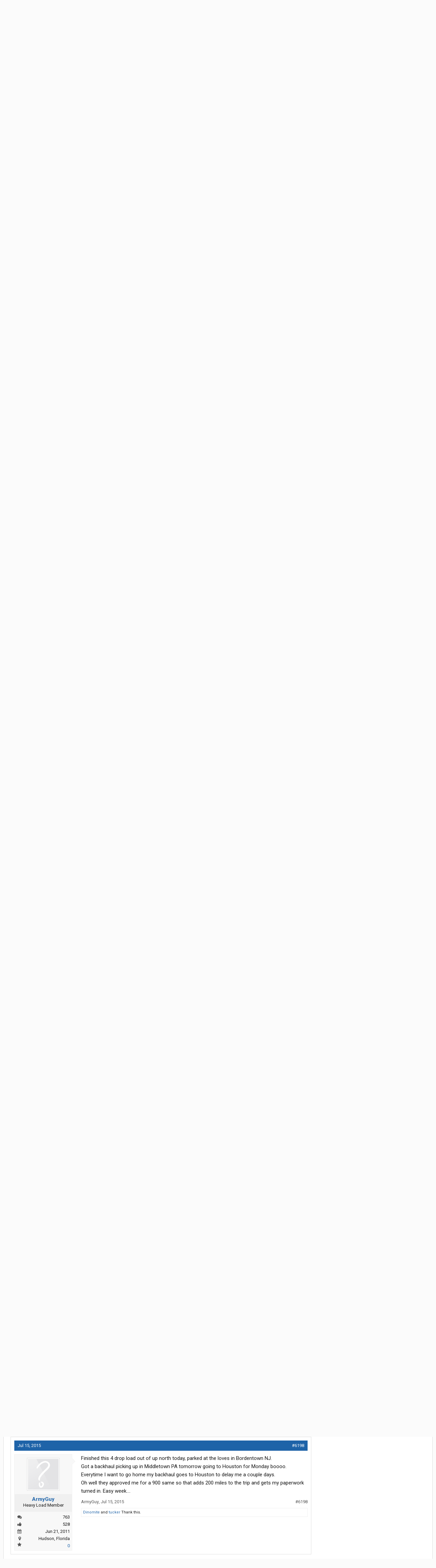

--- FILE ---
content_type: text/html; charset=UTF-8
request_url: https://www.thetruckersreport.com/truckingindustryforum/threads/glad-i-moved-over-to-poly-trucking.181506/page-620
body_size: 42791
content:
<!DOCTYPE html>
<html id="XenForo" lang="en-US" dir="LTR" class="Public NoJs GalleryLazyLoader XenBase LoggedOut Sidebar   RightSidebar  Responsive" xmlns:fb="http://www.facebook.com/2008/fbml">
<head>

	<meta charset="utf-8" />
	<meta http-equiv="X-UA-Compatible" content="IE=Edge,chrome=1" />
	<meta name="referrer" content="no-referrer-when-downgrade" />
	
		<meta name="viewport" content="width=device-width, initial-scale=1" />
	
	
		<base href="https://www.thetruckersreport.com/truckingindustryforum/" />
		<script>
			var _b = document.getElementsByTagName('base')[0], _bH = "https://www.thetruckersreport.com/truckingindustryforum/";
			if (_b && _b.href != _bH) _b.href = _bH;
		</script>
	

	<title>Glad I moved over to Poly Trucking | Page 620 | TruckersReport.com Trucking Forum | #1 CDL Truck Driver Message Board</title>
	
	
	<noscript><style>.JsOnly, .jsOnly { display: none !important; }</style></noscript>
	<link rel="stylesheet" href="css.php?css=xenforo,form,public&amp;style=9&amp;dir=LTR&amp;d=1768862653" />
	<link rel="stylesheet" href="css.php?css=bb_code,jquery.qtip.min,kwm,likes_summary,login_bar,message,message_user_info,thread_view,tr_form,tr_jobsNav,wf_default,xb,xb_footer_layouts,xb_message,xb_scroll_buttons,xengallery_tab_links&amp;style=9&amp;dir=LTR&amp;d=1768862653" />


	
	
		<link href='//fonts.googleapis.com/css?family=Roboto+Condensed:400italic,700italic,700,400|Roboto:400,700italic,700,500italic,500,400italic' rel='stylesheet' type='text/css'>
	
	
		<link rel="stylesheet" href="https://www.thetruckersreport.com/truckingindustryforum/styles/xenbase/font-awesome/css/font-awesome.min.css">
	
	
	
	
	
	<!-- Google Tag Manager -->
<noscript><iframe src="//www.googletagmanager.com/ns.html?id=GTM-P9PXF9"
height="0" width="0" style="display:none;visibility:hidden"></iframe></noscript>
<script>(function(w,d,s,l,i){w[l]=w[l]||[];w[l].push({'gtm.start':
new Date().getTime(),event:'gtm.js'});var f=d.getElementsByTagName(s)[0],
j=d.createElement(s),dl=l!='dataLayer'?'&l='+l:'';j.async=true;j.src=
'//www.googletagmanager.com/gtm.js?id='+i+dl;f.parentNode.insertBefore(j,f);
})(window,document,'script','dataLayer','GTM-P9PXF9');</script>
<!-- End Google Tag Manager -->

<!-- Facebook Pixel Code -->
<script>
	!function(f,b,e,v,n,t,s){if(f.fbq)return;n=f.fbq=function(){n.callMethod?
		n.callMethod.apply(n,arguments):n.queue.push(arguments)};if(!f._fbq)f._fbq=n;
		n.push=n;n.loaded=!0;n.version='2.0';n.queue=[];t=b.createElement(e);t.async=!0;
		t.src=v;s=b.getElementsByTagName(e)[0];s.parentNode.insertBefore(t,s)}(window,
		document,'script','https://connect.facebook.net/en_US/fbevents.js');
	fbq('dataProcessingOptions', []);
	fbq('init', '1812746315680142'); // Insert your pixel ID here.
				fbq('track', 'PageView');
	
		</script>
<noscript><img height="1" width="1" style="display:none"
			   src="https://www.facebook.com/tr?id=1812746315680142&ev=PageView&noscript=1"
	/></noscript>
<!-- DO NOT MODIFY -->
<!-- End Facebook Pixel Code -->
		<script src="js/jquery/jquery-1.11.0.min.js"></script>	
		
	<script src="js/xenforo/xenforo.js?_v=6d5d2161"></script>
	<script src="js/phc/keywordmanagement/jquery.qtip.min.js?_v=6d5d2161"></script>
	<script src="js/phc/keywordmanagement/kwm.js?_v=6d5d2161"></script>












<script src="styles/truckersreport/global.js"></script>
	
	
	<link rel="apple-touch-icon" href="https://www.thetruckersreport.com/truckingindustryforum/styles/truckersreport/xenforo/logo.og.png" />
	<link rel="alternate" type="application/rss+xml" title="RSS feed for TruckersReport.com Trucking Forum | #1 CDL Truck Driver Message Board" href="forums/-/index.rss" />
	
	<link rel="prev" href="threads/glad-i-moved-over-to-poly-trucking.181506/page-619" /><link rel="next" href="threads/glad-i-moved-over-to-poly-trucking.181506/page-621" />
	<link rel="canonical" href="https://www.thetruckersreport.com/truckingindustryforum/threads/glad-i-moved-over-to-poly-trucking.181506/page-620" />
	<meta name="description" content="It's his cell phone. There are no departments. 
All 4 of them are sitting right next to each other. 
You can send him a text message if you want." />	<meta property="og:site_name" content="TruckersReport.com Trucking Forum | #1 CDL Truck Driver Message Board" />
	<meta property="og:image" content="https://www.thetruckersreport.com/truckingindustryforum/data/avatars/m/26/26708.jpg?1236369663" />
	<meta property="og:image" content="https://www.thetruckersreport.com/truckingindustryforum/styles/truckersreport/xenforo/logo.og.png" />
	<meta property="og:type" content="article" />
	<meta property="og:url" content="https://www.thetruckersreport.com/truckingindustryforum/threads/glad-i-moved-over-to-poly-trucking.181506/" />
	<meta property="og:title" content="Glad I moved over to Poly Trucking" />
	<meta property="og:description" content="It's his cell phone. There are no departments. 
All 4 of them are sitting right next to each other. 
You can send him a text message if you want." />
	
	
	

<script type="text/javascript" charset="utf-8">
jQuery(document).ready(function($){

// The height of the content block when it's not expanded
var internalheight = $(".uaExpandThreadRead").outerHeight();
var adjustheight = 60;
// The "more" link text
var moreText = "+ Show All";
// The "less" link text
var lessText = "- Show Less";


if (internalheight > adjustheight)
{
$(".uaCollapseThreadRead .uaExpandThreadRead").css('height', adjustheight).css('overflow', 'hidden');
$(".uaCollapseThreadRead").css('overflow', 'hidden');


$(".uaCollapseThreadRead").append('<span style="float: right;"><a href="#" class="adjust"></a></span>');

$("a.adjust").text(moreText);
}

$(".adjust").toggle(function() {
		$(this).parents("div:first").find(".uaExpandThreadRead").css('height', 'auto').css('overflow', 'visible');
		$(this).text(lessText);
	}, function() {
		$(this).parents("div:first").find(".uaExpandThreadRead").css('height', adjustheight).css('overflow', 'hidden');
		$(this).text(moreText);


});
});

</script>
</head>

<body class="node133 node118 SelectQuotable">




	
		



<div id="loginBar">
	<div class="pageWidth">
		<div class="pageContent">	
			<h3 id="loginBarHandle">
				<label for="LoginControl"><a href="login/" class="concealed noOutline">Log in or Sign up</a></label>
			</h3>
			
			<span class="helper"></span>
			
			
		</div>
	</div>
</div>
	
	




<div id="headerMover">
<header>
	


<div id="header">
	
		<div id="logoBlock">
	<div class="pageWidth">
		<div class="pageContent">
			

			
			<div id="logo">
				<a href="https://www.thetruckersreport.com/">
					<span></span>
					
					<img src="styles/truckersreport/xenforo/sources/tr-logo.svg" class="desktopLogo" alt="TruckersReport.com Trucking Forum | #1 CDL Truck Driver Message Board" />
					<img src="styles/truckersreport/xenforo/sources/mobilelogon.png" class="mobileLogo" alt="TruckersReport.com Trucking Forum | #1 CDL Truck Driver Message Board" />
					
				</a>
			</div>
			
			
			<span class="helper"></span>
		</div>
	</div>
</div>	
		



<div id="navigation" class="pageWidth withSearch">
	<div class="pageContent">
		<nav>

<div class="navTabs">
<div class="navTabsInner">
	
		
				
	<ul class="publicTabs">
	
	

	
		<li class="navTab xbNavLogo"><a href="https://www.thetruckersreport.com/" class="navLink gtm-nav-menu-logo">
				<span></span>
				
				<img src="styles/truckersreport/xenforo/sources/tr-logo.svg" class="desktopLogo" alt="TruckersReport.com Trucking Forum | #1 CDL Truck Driver Message Board" />
				<img src="styles/truckersreport/xenforo/sources/mobilelogon.png" class="mobileLogo" alt="TruckersReport.com Trucking Forum | #1 CDL Truck Driver Message Board" />
				
			</a>
		</li>
	

		
	
		
		
		
		<!-- forums -->
		
		
			
			<li class="gtm-nav-menu navTab forums selected">
			
				
				<a href="https://www.thetruckersreport.com/truckingindustryforum/" class="navLink">Forums</a>
				<a href="https://www.thetruckersreport.com/truckingindustryforum/" class="SplitCtrl" rel="Menu"></a>
				<div class="xbTabPopupArrow">
					<span class="arrow"><span></span></span>
				</div>
				
				
				<div class="tabLinks gtm-nav-menu forumsTabLinks">
				

				
					<div class="primaryContent menuHeader">
						<h3>Forums</h3>
						<div class="muted">Quick Links</div>
					</div>
					<ul class="secondaryContent blockLinksList">
					
						
						<li><a href="search/?type=post">Search Forums</a></li>
						
						<li><a href="find-new/posts" rel="nofollow">Recent Posts</a></li>
					
					</ul>
				
				</div>
			</li>
		
		
		
		<!-- extra tabs: middle -->
		
		
		

		<!-- mytab -->
		<li class="gtm-nav-menu navTab PopupClosed"><a href="https://www.thetruckersreport.com/jobs/" class="navLink">Trucking Jobs</a></li>
		
		<!-- mytab -->
		<li class="gtm-nav-menu navTab PopupClosed"><a href="https://www.hammerapp.com/" class="navLink">Truck GPS</a></li>
		
		
		<!-- mytab -->
		<li class="gtm-nav-menu navTab PopupClosed"><a href="https://www.thetruckersreport.com/reviews/" class="navLink">Reviews</a></li>		
		
		
		<!-- mytab -->
		<li class="gtm-nav-menu navTab PopupClosed"><a href="https://www.thetruckersreport.com/cdl-practice-tests/" class="navLink">CDL Practice Tests</a></li>
		
		<!-- mytab -->
		<li class="gtm-nav-menu navTab PopupClosed"><a href="https://www.thetruckersreport.com/trucking-schools/" class="navLink">Schools</a></li>
		
		
		<!-- mytab -->
		<li class="gtm-nav-menu navTab PopupClosed"><a href="https://www.thetruckersreport.com/factoring-rates/" class="navLink">Freight Factoring</a></li>
		
		
		
		<!-- mytab -->
		<li class="gtm-nav-menu navTab PopupClosed"><a href="https://www.thetruckersreport.com/insurance-calculator/" class="navLink">Trucking Insurance</a></li>
		
				
		<!-- members -->
						

		<!-- extra tabs: end -->
		
		
			
			
			<li class="gtm-nav-menu navTab xengallery Popup PopupControl PopupClosed">
			
			
				<a href="https://www.thetruckersreport.com/truckingindustryforum/media/" class="navLink">Media</a>
				<a href="https://www.thetruckersreport.com/truckingindustryforum/media/" class="SplitCtrl" rel="Menu"></a>
				<div class="xbTabPopupArrow">
					<span class="arrow"><span></span></span>
				</div>
				
				
				<div class="Menu JsOnly tabMenu gtm-nav-menu xengalleryTabLinks">
				
				
					<div class="primaryContent menuHeader">
						<h3>Media</h3>
						<div class="muted">Quick Links</div>
					</div>
					

<ul class="secondaryContent blockLinksList xengallery">
	
	<li><a href="search/?type=xengallery_media">Search Media</a></li>
	
	
		
		
	
	<li><a href="find-new/media">New Media</a></li>
</ul>
				
				</div>
			</li>
			
		
		

		

		
		
		

		<!-- responsive popup -->
		<li class="navTab navigationHiddenTabs Popup PopupControl PopupClosed" style="display:none">	
						
			<a rel="Menu" class="navLink NoPopupGadget"><span class="menuIcon">Menu</span></a>
			
			<div class="gtm-nav-menu Menu JsOnly blockLinksList primaryContent" id="NavigationHiddenMenu"></div>
		</li>
		
		
			
		<!-- no selection -->
		
		
	</ul>
	
		
		


		
		
		
		
		
				
		
					
				
</div>
</div>

<span class="helper"></span>
			
		</nav>	
	</div>
</div>

	
		

<div id="searchBar" class="pageWidth">
	
	<span id="QuickSearchPlaceholder" title="Search"><i class="fa fa-search fa-fw"></i></span>
	<fieldset id="QuickSearch">
		<form action="search/search" method="post" class="formPopup">
			
			<div class="primaryControls">
				<!-- block: primaryControls -->
				<input type="search" name="keywords" value="" class="textCtrl" placeholder="Search..." title="Enter your search and hit enter" id="QuickSearchQuery" />				
				<span style="position: absolute; right: 13px; font-size: 19px; top: 8px;color: #d95c26;"><i class="fa fa-search"></i>
</span> <!-- end block: primaryControls -->
			</div>
			
			<div class="secondaryControls">

				<!-- end block: secondaryControls -->
				
				<dl class="ctrlUnit submitUnit sectionFooter">
					<dt></dt>
					<dd>
						<input type="submit" value="Search" class="button primary Tooltip" title="Find Now" />
						<div class="Popup" id="commonSearches">
							<a rel="Menu" class="button NoPopupGadget Tooltip" title="Useful Searches" data-tipclass="flipped"><i class="fa fa-caret-down" aria-hidden="true"></i></a>
							<div class="Menu">
								<div class="xbSearchPopupArrow">
									<span class="arrow"><span></span></span>
								</div>
								<div class="primaryContent menuHeader">
									<h3>Useful Searches</h3>
								</div>
								<ul class="secondaryContent blockLinksList">
									<!-- block: useful_searches -->
									<li><a href="find-new/posts?recent=1" rel="nofollow">Recent Posts</a></li>
									
									<!-- end block: useful_searches -->
								</ul>
							</div>
						</div>
						<a href="search/" class="button moreOptions Tooltip" title="Advanced Search">More...</a>
					</dd>
				</dl>
				
			</div>
			
			<input type="hidden" name="_xfToken" value="" />
		</form>		
	</fieldset>
	
</div>
	


	
	
		
	
</div>

	
	
</header>



<div id="content" class="thread_view">
	<div class="pageWidth">
		<div class="pageContent">
		
			


<div class="divider-orange"></div>
<div class="jobs-nav gtm-forum-jobs-nav">
			<div class="jobs-nav-link-wrapper">
				<div class="jobs-nav-title">
					<a href="https://www.thetruckersreport.com/jobs/" title="Trucking Jobs"><img src="https://www.thetruckersreport.com/wordpress/wp-content/themes/truckersreport/images/tr-logo-jobs.svg" alt="Truckers Report Jobs"></a>
					<h3><a href="https://www.thetruckersreport.com/jobs/" title="Trucking Jobs" style="color: #fff">Find Trucking Jobs</a></h3>
				</div>

				<div class="jobs-nav-links">
					<div class="jobs-nav-links-icons">
						<a href="https://www.thetruckersreport.com/cdl-truck-driving-jobs/company-drivers" title="Company Drivers Trucking Jobs" class="nav-link-icon">
							<img src="https://www.thetruckersreport.com/wordpress/wp-content/themes/truckersreport/images/job-type-steering-wheel.png" alt="Company Driver">
							<span>Company Driver</span>
						</a>
						
						<a href="https://www.thetruckersreport.com/cdl-truck-driving-jobs/dry-van" title="Dry Van Trucking Jobs" class="nav-link-icon">
							<img src="https://www.thetruckersreport.com/wordpress/wp-content/themes/truckersreport/images/job-type-all.png" alt="Dry Van">
							<span>Dry Van</span>
						</a>
						
						<a href="https://www.thetruckersreport.com/cdl-truck-driving-jobs/flatbed" title="Flatbed Trucking Jobs" class="nav-link-icon">
							<img src="https://www.thetruckersreport.com/wordpress/wp-content/themes/truckersreport/images/job-type-flatbed.png" alt="Flatbed">
							<span>Flatbed</span>
						</a>
						
						<a href="https://www.thetruckersreport.com/cdl-truck-driving-jobs/refrigerated" title="Refrigerated Trucking Jobs" class="nav-link-icon no-mobile">
							<img src="https://www.thetruckersreport.com/wordpress/wp-content/themes/truckersreport/images/job-type-refrigerated.png" alt="Refrigerated">
							<span>Refrigerated</span>
						</a>
						
						<a href="https://www.thetruckersreport.com/cdl-truck-driving-jobs/specialized" title="Specialized Trucking Jobs" class="nav-link-icon no-mobile">
							<img src="https://www.thetruckersreport.com/wordpress/wp-content/themes/truckersreport/images/job-type-tanker.png" alt="Specialized">
							<span>Specialized</span>
						</a>

						<a href="https://www.thetruckersreport.com/cdl-truck-driving-jobs/owner-operators" title="Owner Operator Trucking Jobs" class="nav-link-icon no-mobile">
							<img src="https://www.thetruckersreport.com/wordpress/wp-content/themes/truckersreport/images/job-type-owner.png" alt="Owner Operator">
							<span>Owner Operator</span>
						</a>
					</div>
					<div class="jobs-nav-links-expandable" style="display: none">
						
								<div>
									<a href="https://www.thetruckersreport.com/cdl-truck-driving-jobs/regional">Regional Truck Driving</a>
								</div>
							
								<div>
									<a href="https://www.thetruckersreport.com/cdl-truck-driving-jobs/dedicated">Dedicated Trucking</a>
								</div>
							
								<div>
									<a href="https://www.thetruckersreport.com/cdl-truck-driving-jobs/tanker">Tanker Driver</a>
								</div>
							
								<div>
									<a href="https://www.thetruckersreport.com/cdl-truck-driving-jobs/solo">Solo Truck Driving</a>
								</div>
							
								<div>
									<a href="https://www.thetruckersreport.com/cdl-truck-driving-jobs/local">Local Truck Driving</a>
								</div>
							
								<div>
									<a href="https://www.thetruckersreport.com/cdl-truck-driving-jobs/team">Team Truck Driving</a>
								</div>
							
								<div>
									<a href="https://www.thetruckersreport.com/cdl-truck-driving-jobs/no-experience">No Experience Truck Driving</a>
								</div>
							
								<div>
									<a href="https://www.thetruckersreport.com/cdl-truck-driving-jobs/experienced">Experienced Truck Driving</a>
								</div>
							
								<div>
									<a href="https://www.thetruckersreport.com/cdl-truck-driving-jobs/otr-long-haul">OTR Trucking</a>
								</div>
							
								<div>
									<a href="https://www.thetruckersreport.com/cdl-truck-driving-jobs/intermodal">Intermodal Driver</a>
								</div>
							
								<div>
									<a href="https://www.thetruckersreport.com/cdl-truck-driving-jobs/hazmat">Hazmat Driver</a>
								</div>
							
					</div>
				</div>
			</div>

			<div class="jobs-nav-expandable-toggle">
				<a href="#" id="jobs-nav-expandable-toggle-more">
					<span>More Trucking Job Searches</span>
					<span class="jobs-nav-expandable-toggle-arrow-down">⌄</span>
				</a>
				<a href="#" id="jobs-nav-expandable-toggle-fewer" class="d-none">
					<span>Fewer Trucking Job Searches</span>
					<span class="jobs-nav-expandable-toggle-arrow-up"><br>⌃</span>
				</a>
			</div>
		</div>
		
		
<script>
			jQuery(document).ready(function($) {
				$("#jobs-nav-expandable-toggle-more").click(function(event) {
					event.preventDefault();

					$(".jobs-nav-links-expandable").show();
					$("#jobs-nav-expandable-toggle-fewer").removeClass("d-none");
					$("#jobs-nav-expandable-toggle-more").addClass("d-none");
				});
				$("#jobs-nav-expandable-toggle-fewer").click(function(event) {
					event.preventDefault();

					$(".jobs-nav-links-expandable").hide();
					
					$("#jobs-nav-expandable-toggle-fewer").addClass("d-none");
					$("#jobs-nav-expandable-toggle-more").removeClass("d-none");
				});
		 	});
		</script>
		

			
			
			
			
			
			<!-- main content area -->
			
				
			
			<div class="breadBoxTop ">
			
			

<nav>
	
		
			
				
			
		
			
				
			
		
	




	<fieldset class="breadcrumb">
		<a href="misc/quick-navigation-menu?selected=node-133" class="OverlayTrigger jumpMenuTrigger" data-cacheOverlay="true" title="Open quick navigation"><i class="fa fa-sitemap"></i><!--Jump to...--></a> <a href="#" class="sidebarCollapse" title="Close or Open Sidebar"></a>
			
		<div class="boardTitle"><strong>TruckersReport.com Trucking Forum | #1 CDL Truck Driver Message Board</strong></div>
		
		<span class="crumbs" itemscope itemtype="https://schema.org/BreadcrumbList">
			
				<span class="crust homeCrumb">
					<a href="https://www.thetruckersreport.com/" class="crumb" rel="up"><span><i class="fa fa-home fa-fw"></i></span></a>
					<span class="arrow"><span></span></span>
				</span>
			
			
			
				<span class="crust selectedTabCrumb" itemprop="itemListElement" itemscope itemtype="https://schema.org/ListItem">
					<a href="https://www.thetruckersreport.com/truckingindustryforum/" class="crumb" rel="up" itemprop="item"><span itemprop="name">Forums</span></a>
					<span class="arrow"><span>&gt;</span></span>


	
	
					<meta itemprop="position" content="1" />

				</span>
			
			
			
				
					<span class="crust" itemprop="itemListElement" itemscope itemtype="https://schema.org/ListItem">
						<a href="https://www.thetruckersreport.com/truckingindustryforum/categories/good-bad-trucking-companies.118/" class="crumb" rel="up" itemprop="item"><span itemprop="name">Good &amp; Bad Trucking Companies</span></a>
						<span class="arrow"><span>&gt;</span></span>


	
	
					<meta itemprop="position" content="2" />


					</span>
				
					<span class="crust" itemprop="itemListElement" itemscope itemtype="https://schema.org/ListItem">
						<a href="https://www.thetruckersreport.com/truckingindustryforum/forums/discuss-your-favorite-trucking-company-here.133/" class="crumb" rel="up" itemprop="item"><span itemprop="name">Discuss Your Favorite Trucking Company Here</span></a>
						<span class="arrow"><span>&gt;</span></span>


	
	
					<meta itemprop="position" content="3" />


					</span>
				
			



			<span itemprop="itemListElement" itemscope itemtype="https://schema.org/ListItem" style="display:none">
				<span itemprop="name">
					Glad I moved over to Poly Trucking
				</span>
				
					
					
					<meta itemprop="position" content="4" />
				
			</span>


		</span>
	</fieldset>
</nav>
			</div>
			
			

			
			
			
				<div class="mainContainer">
					<div class="mainContent">
						
						
						
						
						
						
						
						
						
						
					
						<!--[if lt IE 8]>
							<p class="importantMessage">You are using an out of date browser. It  may not display this or other websites correctly.<br />You should upgrade or use an <a href="https://www.google.com/chrome/browser/" target="_blank">alternative browser</a>.</p>
						<![endif]-->

						
						

						
						
						
						
						
												
							<!-- h1 title, description -->
							<div class="titleBar">
								
								<h1>Glad I moved over to Poly Trucking
									
									</h1>
								
								<p id="pageDescription" class="muted ">
	Discussion in '<a href="forums/discuss-your-favorite-trucking-company-here.133/">Discuss Your Favorite Trucking Company Here</a>' started by <a href="members/chemster.26708/" class="username" dir="auto">chemster</a>, <a href="threads/glad-i-moved-over-to-poly-trucking.181506/"><span class="DateTime" title="Jun 18, 2012 at 8:33 PM">Jun 18, 2012</span></a>.
</p>
							</div>
						
						
						
						
						
						
						<!-- main template -->
						



























	






<div class="pageNavLinkGroup">
	<div class="linkGroup SelectionCountContainer">
		
		
	</div>

	


<div class="PageNav"
	data-page="620"
	data-range="2"
	data-start="618"
	data-end="622"
	data-last="784"
	data-sentinel="{{sentinel}}"
	data-baseurl="threads/glad-i-moved-over-to-poly-trucking.181506/page-{{sentinel}}">
	
	<span class="pageNavHeader">Page 620 of 784</span>
	
	<nav>
		
			<a href="threads/glad-i-moved-over-to-poly-trucking.181506/page-619" class="text">&lt; Prev</a>
			
		
		
		<a href="threads/glad-i-moved-over-to-poly-trucking.181506/" class="" rel="start">1</a>
		
		
			<a class="PageNavPrev ">&larr;</a> <span class="scrollable"><span class="items">
		
		
		
			<a href="threads/glad-i-moved-over-to-poly-trucking.181506/page-618" class="">618</a>
		
			<a href="threads/glad-i-moved-over-to-poly-trucking.181506/page-619" class="">619</a>
		
			<a href="threads/glad-i-moved-over-to-poly-trucking.181506/page-620" class="currentPage ">620</a>
		
			<a href="threads/glad-i-moved-over-to-poly-trucking.181506/page-621" class="">621</a>
		
			<a href="threads/glad-i-moved-over-to-poly-trucking.181506/page-622" class="">622</a>
		
		
		
			</span></span> <a class="PageNavNext ">&rarr;</a>
		
		
		<a href="threads/glad-i-moved-over-to-poly-trucking.181506/page-784" class="">784</a>
		
		
			<a href="threads/glad-i-moved-over-to-poly-trucking.181506/page-621" class="text">Next &gt;</a>
			
		
	</nav>	
	
	
</div>

</div>






	<ol class="messageList xbMessageDefault" id="messageList">
		
			
				








<li id="post-4679665" class="message     " data-author="Western flyer">

	<div class="messageHeading">
		<span class="leftSide">
			
				<a href="threads/glad-i-moved-over-to-poly-trucking.181506/page-620#post-4679665" title="Permalink" class="datePermalink"><span class="DateTime" title="Jul 12, 2015 at 10:04 PM">Jul 12, 2015</span></a>
			
		</span>
		
		<span class="rightSide">
			<a href="threads/glad-i-moved-over-to-poly-trucking.181506/page-620#post-4679665" title="Permalink" class="item muted postNumber hashPermalink OverlayTrigger" data-href="posts/4679665/permalink">#6191</a>
	
		</span>
		
	</div>


	<div class="xbMessageHelper">
	
	

<div class="messageUserInfo" itemscope="itemscope" itemtype="http://data-vocabulary.org/Person">	
<div class="messageUserBlock  xbOnlineRegular">
	
		<div class="avatarHolder">
			<span class="helper"><span></span></span>
			<a href="members/western-flyer.139219/" class="avatar Av139219m" data-avatarhtml="true"><img src="styles/truckersreport/xenforo/avatars/avatar_m.png" width="96" height="96" alt="Western flyer" /></a>
			
			<!-- slot: message_user_info_avatar -->
		</div>
	


	
		<h3 class="userText">
			<a href="members/western-flyer.139219/" class="username" dir="auto" itemprop="name">Western flyer</a>
			<em class="userTitle" itemprop="title">Road Train Member</em>
			
			<!-- slot: message_user_info_text -->
		</h3>
	
		
	
		<div class="extraUserInfo">
			
				
			
				<div class="xbMainUserInfo">	
				
				
					<dl class="pairsJustified xbMessages">
						<dt><i class="fa fa-comments fa-fw Tooltip" title="Messages" data-offsetX="-6" data-offsetY="0"></i></dt>
						<dd><a href="search/member?user_id=139219" class="concealed" rel="nofollow">2,807</a></dd>
					</dl>
				
				



				
					<dl class="pairsJustified xbLikes">
						<dt><i class="fa fa-thumbs-up fa-fw Tooltip" title="Thanks Received" data-offsetX="-6" data-offsetY="0"></i></dt>
						<dd>6,796</dd>
					</dl>
				
				
				
				
				
				</div>
				
			
				
					<dl class="pairsJustified xbJoinDate">
						<dt><i class="fa fa-calendar fa-fw Tooltip" title="Joined" data-offsetX="-6" data-offsetY="0"></i></dt>
						<dd>Mar 13, 2014</dd>
					</dl>
				
			
				
				
				
				
				
			
				
							
						
			
			
      
		<dl class="pairsJustified">
            <dt><i class="fa fa-star fa-fw Tooltip" data-offsetx="-6" data-offsety="0" title="Reviews"></i></dt>
            <dd><a class="review-info" data-id="139219" href="https://www.thetruckersreport.com/reviews/review/users/139219">0</a></dd>
        </dl>

		</div>
	
		


	<span class="arrow"><span></span></span>
</div>
</div>

	<div class="messageInfo primaryContent">		
		
		
		
		<div class="messageContent">
			<article>
				
				
				
				<blockquote class="messageText SelectQuoteContainer ugc baseHtml">
					
					It&#039;s his cell phone. There are no departments. <br />
All 4 of them are sitting right next to each other. <br />
You can send him a text message if you want.
					<div class="messageTextEndMarker">&nbsp;</div>
				</blockquote>
			</article>
			
			
		</div>
		
		
		
		
		
		
		
			
				
		<div class="messageMeta ToggleTriggerAnchor">
			<div class="privateControls hiddenResponsiveMedium hiddenResponsiveNarrow">
				
				
					<span class="item muted">
						<span class="authorEnd"><a href="members/western-flyer.139219/" class="username author" dir="auto">Western flyer</a>,</span>
						<a href="posts/4679665/" title="Permalink" class="datePermalink"><span class="DateTime" title="Jul 12, 2015 at 10:04 PM">Jul 12, 2015</span></a>
					</span>
				
				
				
				
				
				
				
				
				
				
				
				
	
	
	



			</div>
			
			<div class="privateControls visibleResponsiveMedium visibleResponsiveNarrow">
							
							
								<span class="item muted">
									<span class="authorEnd"><a href="members/western-flyer.139219/" class="username author" dir="auto">Western flyer</a>,</span>
									<a href="posts/4679665/" title="Permalink" class="datePermalink"><span class="DateTime" title="Jul 12, 2015 at 10:04 PM">Jul 12, 2015</span></a>
								</span>
							
				
			</div>
			
			
			<div class="publicControls">
				<a href="posts/4679665/" title="Permalink" class="item muted postNumber hashPermalink OverlayTrigger" data-href="posts/4679665/permalink">#6191</a>
				
				
				
				
			</div>
		</div>
	
		
		
		<div id="likes-post-4679665"></div>
	</div>

	
	
	
	
	</div>
	
	
	
	
</li>







<li class="message">
                             <div class="jobs-form-content" style="font-size: 16px; ">
        <div class="jobs-form">
            <div class="inner">
                <header class="job-form-header">
                    <img class="tr-logo-jobs"
                        src="https://www.thetruckersreport.com/wordpress/wp-content/plugins/truckers-shortcodes/images/tr-logo-jobs.svg"
                        alt="Truckers Report Jobs">
                    <h2>Trucking Jobs in <b>30 seconds</b></h2>
                    <p>Every month 400 people find a job with the help of TruckersReport.</p>
                </header>

                                    <form class="find-jobs js-tcpa-form gtm-form-forum-mc-form-widget" method="post" action="https://www.thetruckersreport.com/jobs/external-form">
                
                    <input type="hidden" name="form_key" value="forum_embedded_thread">
                                            <input type="hidden" name="form_version" value="20210929">
                                        <input name="universal_leadid" type="hidden" value="" class="js-universal_leadid">

                    <div class="second-optin" style="display: none;">
                        <h2 style="border: none; margin-bottom: 0;">Wait, employers can't reach you!</h2>
                        <p style="color: #fff; text-transform: uppercase; font-weight: 600;">Without your consent employers will not be able to contact with job offers, would you like to opt-in now?</p>
                    </div>

                    <fieldset class="zip-code">
                        <p>
                            <label>Zip</label>
                            <input name="zip_code" type="text" placeholder="Zip" required>
                        </p>
                    </fieldset>

                    <fieldset class="selects">
                        <p>
                            <label>Class A CDL Experience</label>
                            <select name="cdl_xp" required>
                                <option value="">Please Select...</option>
                                <option value="-500">I Need CDL Training</option>
                                <option value="-200">In CDL School Now</option>
                                <option value="-100">CDL Grad, No Experience</option>
                                <option value="1">1-5 Months</option>
                                <option value="6">6-11 Months</option>
                                <option value="12">1 Year</option>
                                <option value="24">2 Years</option>
                                <option value="36">3 Years</option>
                                <option value="48">4 Years</option>
                                <option value="60">5+ Years</option>
                            </select>
                        </p>
                    </fieldset>

                    <fieldset class="cdl-class">
                        <p><label>Please select ALL of your current, valid driver’s licenses</label></p>
                        <div>
                            <label class="pointer">
                            <input type="hidden" name="cdl_a" value="0">
                            <input type="checkbox" name="cdl_a" value="1" class="cdl_class">
                                CDL A
                            </label>
                            <label class="pointer">
                                <input type="hidden" name="cdl_b" value="0">
                                <input type="checkbox" name="cdl_b" value="1" class="cdl_class">
                                CDL B
                            </label>
                            <label class="pointer">
                                <input type="hidden" name="cdl_c" value="0">
                                <input type="checkbox" name="cdl_c" value="1" class="cdl_class">
                                CDL C
                            </label>
                        </div>
                    </fieldset>

                    <fieldset class="cdl-class-xp toggle-content" style="display: none">
                        <p><label class="font-weight-normal">Please select the number of verifiable months you’ve been driving professionally using your <b>Class A</b> CDL within the last 3 years.</label></p>
                
                        <select name="cdl_class_xp"><option value="">Please Select...</option><option value="-1">None</option><option value="1">1-5 Months</option><option value="6">6-11 Months</option><option value="12">1 Year</option><option value="24">2+ Years</option></select>
                
                        <p class="cdl-class-xp-explanation">
                            <label class="font-weight-normal">
                                Each company we work with has specific experience requirements for their drivers. In order for you to receive the best possible offers, please make sure your answers above are accurate prior to submitting.
                            </label>
                        </p>
                    </fieldset>

                    <div class="form-expanded toggle-content" style="display: none">
                        <fieldset class="general">
                            <p>
                                <label>Name</label>
                                <input name="name" type="text" placeholder="Name" pattern=".*[^ ]+ +[^ ]+.*"
                                    title="First and Last Name, Please" required>
                            </p>
                            <p>
                                <label>Email</label>
                                <input name="email" type="email" placeholder="Email" required>
                            </p>
                            <p>
                                <label>Phone</label>
                                <input name="phone" type="tel" placeholder="Phone" required>
                            </p>
                        </fieldset>

                        <fieldset class="terms-of-use">
                            <label class="pointer">
                                <input name="terms_of_use" type="checkbox" value="1" required>
                                <span>
                                    By checking this box and clicking the "Send me job offers" button below, I represent that I:<br>
                                    1. am 18+ years of age.<br>
                                    2. have read and agree to the TruckersReport <a href="https://www.thetruckersreport.com/terms-of-use/">Terms of Use</a> and <a href="https://www.thetruckersreport.com/privacy/">Privacy Policy</a>.<br>
                                    3. agree to receive email marketing from TruckersReport and its <a href="https://www.truckersreportjobs.com/partners">Truck Driving Job Partners</a>.
                                </span>
                            </label>
                        </fieldset>

                        <fieldset class="sms-optin">
                            <label class="pointer">
                                <input name="sms_optin" type="checkbox" value="1">
                                <span>
                                    By checking this box and clicking the "Send me job offers" button below. I give my express consent authorizing TruckersReport and its <a href="https://www.truckersreportjobs.com/partners">Truck Driving Job Partners</a> to contact me by telephone, which may include artificial or pre-recorded calls and/or text messages, delivered via automated technology to the phone number(s) that I have provided above (for which I am the primary user and subscriber), including wireless number(s), if applicable. I understand that my consent is not required to get job alerts.
                                </span>
                            </label>
                        </fieldset>
                    </div>

                    <div class="hnpt">
                        <input type="text" placeholder="Country" name="country" value="" autocomplete="off">
                    </div>
                    <style>
                        .hnpt {
                            display: none;
                        }
                    </style>
    
                    <fieldset class="actions">
                        <button value="submit" type="submit">Send me job offers</button>
                    </fieldset>
                </form>
            </div>
        </div>
    </div>

                        
                <script type="text/javascript">
    // closest() polyfill (IE9+ compatibility)
    if (! Element.prototype.matches) {
        Element.prototype.matches = Element.prototype.msMatchesSelector || Element.prototype.webkitMatchesSelector;
    }

    if (! Element.prototype.closest) {
        Element.prototype.closest = function(s) {
            var el = this;

            do {
                if (el.matches(s)) return el;
                el = el.parentElement || el.parentNode;
            } while (el !== null && el.nodeType === 1);
            return null;
        };
    }

    // https://gomakethings.com/controlling-the-transition-timing-of-show-and-hide-methods-with-vanilla-javascript/
    // Show an element
    var show = function (elem, timing) {
        // Get the transition timing
        timing = timing ? timing : 350;

        // Get the natural height of the element
        var getHeight = function () {
            elem.style.display = 'block'; // Make it visible
            var height = elem.scrollHeight + 'px'; // Get it's height
            elem.style.display = ''; //  Hide it again
            return height;
        };

        var height = getHeight(); // Get the natural height
        elem.classList.add('is-visible'); // Make the element visible
        elem.style.height = height; // Update the max-height

        // Once the transition is complete, remove the inline max-height so the content can scale responsively
        window.setTimeout(function () {
            elem.style.height = '';
        }, timing);
    };

    // Hide an element
    var hide = function (elem, timing) {
        // Get the transition timing
        timing = timing ? timing : 350;

        // Give the element a height to change from
        elem.style.height = elem.scrollHeight + 'px';

        // Set the height back to 0
        window.setTimeout(function () {
            elem.style.height = '0';
        }, 1);

        // When the transition is complete, hide it
        window.setTimeout(function () {
            elem.classList.remove('is-visible');
        }, timing);
    };

    // Init form
    window.addEventListener("load", function() {
        // the script may be placed multiple times in the page
        if(window.is_mc_form) {
            return;
        }

        window.is_mc_form = true;
        // Show/hide fieldset.cdl-class-xp
        var toggleCdlClassCheckboxes = function (mcForm) {
            var cdlA = mcForm.querySelector('input[name="cdl_a"][type="checkbox"]');

            var cdlClassXpFieldset = mcForm.querySelector("fieldset.cdl-class-xp");
            var cdlClassXp = mcForm.querySelector('input[name="cdl_class_xp"]');

            if (cdlA.checked) {
                show(cdlClassXpFieldset);
            } else {
                hide(cdlClassXpFieldset);
            }
        };

        var mcForms = document.querySelectorAll("form.find-jobs");
        var mcFormsZipCode = document.querySelectorAll('form.find-jobs input[name="zip_code"]');

        // Expand form on "zip_code" on focus
        for (i = 0; i < mcFormsZipCode.length; i++) {
            mcFormsZipCode[i].addEventListener('focus', function(event) {
                var targetElement = event.target || event.srcElement;
                var mcForm = targetElement.closest("form");
                var FormExpanded = mcForm.querySelector(".form-expanded");

                show(FormExpanded);
            });
        }

        // CDL class XP toggle on change
        var cdlClasses = document.querySelectorAll('form.find-jobs .cdl_class');
        for (i = 0; i < cdlClasses.length; i++) {
            cdlClasses[i].addEventListener('change', function(event) {
                var targetElement = event.target || event.srcElement;
                var mcForm = targetElement.closest("form");

                toggleCdlClassCheckboxes(mcForm);
            });
        }

        // Refresh widget
        var refreshJobFormWidget = function() {
            // Expand form if "zip_code" prefilled
            for (i = 0; i < mcFormsZipCode.length; i++) {
                var targetElement = mcFormsZipCode[i];
                var mcForm = targetElement.closest("form");
                var FormExpanded = mcForm.querySelector(".form-expanded");

                if(targetElement.value) {
                    show(FormExpanded);
                }
            }

            // CDL class XP toggle
            for (i = 0; i < mcForms.length; i++) {
                toggleCdlClassCheckboxes(mcForms[i]);
            }
        }

        // 2nd optin
        for (m = 0; m < mcForms.length; m++) {
            mcForms[m].addEventListener('submit', function (e) {
                var cdlXp = this.querySelector('select[name="cdl_xp"]').value;
                var cdlA = this.querySelector('input[name="cdl_a"]:checked');
                var cdlB = this.querySelector('input[name="cdl_b"]:checked');
                var cdlC = this.querySelector('input[name="cdl_c"]:checked');

                if(parseInt(cdlXp) >= -100 && ! cdlA && ! cdlB && ! cdlC) {
                    e.preventDefault();

                    this.querySelector('input[name="cdl_a"][type="checkbox"]').focus();
                    alert("Please select your driver’s licenses.");

                    return;
                }

                var optIn = this.querySelector('input[name="sms_optin"]');
                var secondOptin = this.parentNode.querySelector('.second-optin');
                if (!optIn.checked && secondOptin.style.display == 'none') {
                    e.preventDefault();
                    this.querySelector('.zip-code').style.display = 'none';
                    this.querySelector('.selects').style.display = 'none';
                    this.querySelector('.cdl-class').style.display = 'none';
                    this.querySelector('.cdl-class-xp').style.display = 'none';
                    this.querySelector('.general').style.display = 'none';
                    this.querySelector('.terms-of-use').style.display = 'none';
                    secondOptin.style.display = 'block';
                }
            });
        }

        // Run on load (in case visitor had input already prefilled; i.e. hitting back button in Chrome/FF)
        refreshJobFormWidget();
    });
</script>


<script id="LeadiDscript" type="text/javascript">
    // assing the Jornaya token to all MC forms
    function jornayaTokenInit(token) {
        var jornayaInputs = document.querySelectorAll('.js-universal_leadid');

        var i;
        for (i = 0; i < jornayaInputs.length; i++) {
            var el = jornayaInputs[i];
            el.value = token;
        }
    }

    function runJournaya() {
        if(window.is_jornaya) {
            return;
        }

        window.is_jornaya = true;

        // assing Journaya leadid_tcpa_disclosure_XX to all sms_optin fields
        var optinFields = document.querySelectorAll('input[name="sms_optin"]');
        var i;
        for (var i = 0; i < optinFields.length; i++) {
            optinFields[i].setAttribute("id", "leadid_tcpa_disclosure_" + (i+1));
        }

        (function() {
            var s = document.createElement('script');
            s.id = 'LeadiDscript_campaign';
            s.type = 'text/javascript';
            s.async = true;
            s.src = '//create.lidstatic.com/campaign/a08bf837-05c5-36b6-65a5-6ee0baedb0f3.js?snippet_version=2&callback=jornayaTokenInit';
            var LeadiDscript = document.getElementById('LeadiDscript');
            LeadiDscript.parentNode.insertBefore(s, LeadiDscript);
        })();
    };

    function runTrustedForm() {
        if(window.is_trusted_form) {
            return;
        }

        window.is_trusted_form = true;

        (function() {
            var field = 'xxTrustedFormCertUrl';
            var provideReferrer = false;
            var tf = document.createElement('script');
            tf.type = 'text/javascript'; tf.async = true; 
            tf.src = 'http' + ('https:' == document.location.protocol ? 's' : '') +
            '://api.trustedform.com/trustedform.js?provide_referrer=' + escape(provideReferrer) + '&field=' + escape(field) + '&l='+new Date().getTime()+Math.random();
            var s = document.getElementsByTagName('script')[0]; s.parentNode.insertBefore(tf, s);
        })();
    };

    jQuery(document).ready(function($){
        $(".js-tcpa-form input, .js-tcpa-form select").on("click focus", function() {
            runJournaya();
            runTrustedForm();
        });
    });
</script>
<noscript>
    <img src='//create.leadid.com/noscript.gif?lac=07fb6c45-0c27-d0e1-277f-aeff3762e5b7&lck=a08bf837-05c5-36b6-65a5-6ee0baedb0f3&snippet_version=2' />
</noscript>
<noscript>
    <img src="http://api.trustedform.com/ns.gif" />
</noscript>        
</li>



 

			
		
			
				








<li id="post-4680583" class="message     " data-author="LilRobWayne">

	<div class="messageHeading">
		<span class="leftSide">
			
				<a href="threads/glad-i-moved-over-to-poly-trucking.181506/page-620#post-4680583" title="Permalink" class="datePermalink"><span class="DateTime" title="Jul 13, 2015 at 1:20 PM">Jul 13, 2015</span></a>
			
		</span>
		
		<span class="rightSide">
			<a href="threads/glad-i-moved-over-to-poly-trucking.181506/page-620#post-4680583" title="Permalink" class="item muted postNumber hashPermalink OverlayTrigger" data-href="posts/4680583/permalink">#6192</a>
	
		</span>
		
	</div>


	<div class="xbMessageHelper">
	
	

<div class="messageUserInfo" itemscope="itemscope" itemtype="http://data-vocabulary.org/Person">	
<div class="messageUserBlock  xbOnlineRegular">
	
		<div class="avatarHolder">
			<span class="helper"><span></span></span>
			<a href="members/lilrobwayne.98418/" class="avatar Av98418m" data-avatarhtml="true"><img src="styles/truckersreport/xenforo/avatars/avatar_m.png" width="96" height="96" alt="LilRobWayne" /></a>
			
			<!-- slot: message_user_info_avatar -->
		</div>
	


	
		<h3 class="userText">
			<a href="members/lilrobwayne.98418/" class="username" dir="auto" itemprop="name">LilRobWayne</a>
			<em class="userTitle" itemprop="title">Medium Load Member</em>
			
			<!-- slot: message_user_info_text -->
		</h3>
	
		
	
		<div class="extraUserInfo">
			
				
			
				<div class="xbMainUserInfo">	
				
				
					<dl class="pairsJustified xbMessages">
						<dt><i class="fa fa-comments fa-fw Tooltip" title="Messages" data-offsetX="-6" data-offsetY="0"></i></dt>
						<dd><a href="search/member?user_id=98418" class="concealed" rel="nofollow">377</a></dd>
					</dl>
				
				



				
					<dl class="pairsJustified xbLikes">
						<dt><i class="fa fa-thumbs-up fa-fw Tooltip" title="Thanks Received" data-offsetX="-6" data-offsetY="0"></i></dt>
						<dd>312</dd>
					</dl>
				
				
				
				
				
				</div>
				
			
				
					<dl class="pairsJustified xbJoinDate">
						<dt><i class="fa fa-calendar fa-fw Tooltip" title="Joined" data-offsetX="-6" data-offsetY="0"></i></dt>
						<dd>Oct 17, 2012</dd>
					</dl>
				
			
				
				
				
				
				
					<dl class="pairsJustified xbLocation">
						<dt><i class="fa fa-map-marker fa-fw Tooltip" title="Location" data-offsetX="-6" data-offsetY="0"></i></dt>
						<dd><a href="misc/location-info?location=Rogers%2CArkansas" target="_blank" rel="nofollow" itemprop="address" class="concealed">Rogers,Arkansas</a></dd>
					</dl>
				
			
				
							
						
			
			
      
		<dl class="pairsJustified">
            <dt><i class="fa fa-star fa-fw Tooltip" data-offsetx="-6" data-offsety="0" title="Reviews"></i></dt>
            <dd><a class="review-info" data-id="98418" href="https://www.thetruckersreport.com/reviews/review/users/98418">0</a></dd>
        </dl>

		</div>
	
		


	<span class="arrow"><span></span></span>
</div>
</div>

	<div class="messageInfo primaryContent">		
		
		
		
		<div class="messageContent">
			<article>
				
				
				
				<blockquote class="messageText SelectQuoteContainer ugc baseHtml">
					
					<div class="bbCodeBlock bbCodeQuote" data-author="supersnackbar">
	<aside>
		
			<div class="attribution type">supersnackbar said:
				
					<a href="goto/post?id=4679093#post-4679093" class="AttributionLink">&uarr;</a>
				
			</div>
		
		<blockquote class="quoteContainer"><div class="quote">Well, strike 2 on my recent repairs.  1st the engine fan goes back out, and now it&#039;s asking for a parked regen....J-U-N-K, any dam(n) fool who would buy a fleet of Internationals for their drivers deserve bankruptcy (right along with their drivers going broke from lack of productivity)</div><div class="quoteExpand">Click to expand...</div></blockquote>
	</aside>
</div>Well, I see you&#039;re still having a tough time here at Poly. I really thought you&#039;d have things turned around by now. I know truck problems really suck here as we&#039;ve posted many times on this forum. However, usually that stuff gets turned around in time. I just keep trading up on trucks and eventually find a better one. I still have some bumps every now and again over here. However, to read this forum lately is disappointing. I mean I&#039;m not doing anything special and it&#039;s still a far cry better than A LOT of places out there. I agree some things need to be better for sure. I just read post after post about how bad things are and just have to shake my head and bite my lip. I&#039;m not selling it as peaches and cream but these posts are pathetic lately. I&#039;m really hoping things turn around for you SSB. I was glad you came over here to Poly and hope things get better for you. I&#039;ve just always felt that if a guy like me can make it work so well then you shouldn&#039;t have any problems making it work for you. Anyways, sorry if I&#039;m not singing the blues. I appreciate all drivers that post here. I just continue to learn and move forward. Best of luck to you and take care out there for now. <img src="styles/default/xenforo/clear.png" class="mceSmilieSprite mceSmilie1" alt=":)" title="Smile    :)" />
					<div class="messageTextEndMarker">&nbsp;</div>
				</blockquote>
			</article>
			
			
		</div>
		
		
		
		
		
		
		
			
				
		<div class="messageMeta ToggleTriggerAnchor">
			<div class="privateControls hiddenResponsiveMedium hiddenResponsiveNarrow">
				
				
					<span class="item muted">
						<span class="authorEnd"><a href="members/lilrobwayne.98418/" class="username author" dir="auto">LilRobWayne</a>,</span>
						<a href="posts/4680583/" title="Permalink" class="datePermalink"><span class="DateTime" title="Jul 13, 2015 at 1:20 PM">Jul 13, 2015</span></a>
					</span>
				
				
				
				
				
				
				
				
				
				
				
				
	
	
	



			</div>
			
			<div class="privateControls visibleResponsiveMedium visibleResponsiveNarrow">
							
							
								<span class="item muted">
									<span class="authorEnd"><a href="members/lilrobwayne.98418/" class="username author" dir="auto">LilRobWayne</a>,</span>
									<a href="posts/4680583/" title="Permalink" class="datePermalink"><span class="DateTime" title="Jul 13, 2015 at 1:20 PM">Jul 13, 2015</span></a>
								</span>
							
				
			</div>
			
			
			<div class="publicControls">
				<a href="posts/4680583/" title="Permalink" class="item muted postNumber hashPermalink OverlayTrigger" data-href="posts/4680583/permalink">#6192</a>
				
				
				
				
			</div>
		</div>
	
		
		
		<div id="likes-post-4680583">
	
	<div class="likesSummary secondaryContent">
		<span class="LikeText">
			<a href="members/mushroom1464.39214/" class="username" dir="auto">mushroom1464</a>, <a href="members/supersnackbar.9858/" class="username" dir="auto">supersnackbar</a> and <a href="members/armyguy.66874/" class="username" dir="auto">ArmyGuy</a> Thank this.
		</span>
	</div>
</div>
	</div>

	
	
	
	
	</div>
	
	
	
	
</li>




			
		
			
				








<li id="post-4681167" class="message     " data-author="majestyk">

	<div class="messageHeading">
		<span class="leftSide">
			
				<a href="threads/glad-i-moved-over-to-poly-trucking.181506/page-620#post-4681167" title="Permalink" class="datePermalink"><span class="DateTime" title="Jul 13, 2015 at 9:17 PM">Jul 13, 2015</span></a>
			
		</span>
		
		<span class="rightSide">
			<a href="threads/glad-i-moved-over-to-poly-trucking.181506/page-620#post-4681167" title="Permalink" class="item muted postNumber hashPermalink OverlayTrigger" data-href="posts/4681167/permalink">#6193</a>
	
		</span>
		
	</div>


	<div class="xbMessageHelper">
	
	

<div class="messageUserInfo" itemscope="itemscope" itemtype="http://data-vocabulary.org/Person">	
<div class="messageUserBlock  xbOnlineRegular">
	
		<div class="avatarHolder">
			<span class="helper"><span></span></span>
			<a href="members/majestyk.30586/" class="avatar Av30586m" data-avatarhtml="true"><img src="data/avatars/m/30/30586.jpg?1294851793" width="96" height="96" alt="majestyk" /></a>
			
			<!-- slot: message_user_info_avatar -->
		</div>
	


	
		<h3 class="userText">
			<a href="members/majestyk.30586/" class="username" dir="auto" itemprop="name">majestyk</a>
			<em class="userTitle" itemprop="title">Road Train Member</em>
			
			<!-- slot: message_user_info_text -->
		</h3>
	
		
	
		<div class="extraUserInfo">
			
				
			
				<div class="xbMainUserInfo">	
				
				
					<dl class="pairsJustified xbMessages">
						<dt><i class="fa fa-comments fa-fw Tooltip" title="Messages" data-offsetX="-6" data-offsetY="0"></i></dt>
						<dd><a href="search/member?user_id=30586" class="concealed" rel="nofollow">1,658</a></dd>
					</dl>
				
				



				
					<dl class="pairsJustified xbLikes">
						<dt><i class="fa fa-thumbs-up fa-fw Tooltip" title="Thanks Received" data-offsetX="-6" data-offsetY="0"></i></dt>
						<dd>885</dd>
					</dl>
				
				
				
				
				
				</div>
				
			
				
					<dl class="pairsJustified xbJoinDate">
						<dt><i class="fa fa-calendar fa-fw Tooltip" title="Joined" data-offsetX="-6" data-offsetY="0"></i></dt>
						<dd>Jun 28, 2009</dd>
					</dl>
				
			
				
				
				
				
				
					<dl class="pairsJustified xbLocation">
						<dt><i class="fa fa-map-marker fa-fw Tooltip" title="Location" data-offsetX="-6" data-offsetY="0"></i></dt>
						<dd><a href="misc/location-info?location=las+vegas%2C+nv" target="_blank" rel="nofollow" itemprop="address" class="concealed">las vegas, nv</a></dd>
					</dl>
				
			
				
							
						
			
			
      
		<dl class="pairsJustified">
            <dt><i class="fa fa-star fa-fw Tooltip" data-offsetx="-6" data-offsety="0" title="Reviews"></i></dt>
            <dd><a class="review-info" data-id="30586" href="https://www.thetruckersreport.com/reviews/review/users/30586">0</a></dd>
        </dl>

		</div>
	
		


	<span class="arrow"><span></span></span>
</div>
</div>

	<div class="messageInfo primaryContent">		
		
		
		
		<div class="messageContent">
			<article>
				
				
				
				<blockquote class="messageText SelectQuoteContainer ugc baseHtml">
					
					I&#039;ll have to side  with LRW here.  I fortunately haven&#039;t had too many issues with the trucks that have caused me major downtime, I have for the most part been able to jump in a loaner and keep making money while my regular truck got fixed.  With all pay considered a person should be able to knock out close to 75k to 80k gross per year if they run decently hard.   Perhaps I just had some really good fortune in finding a few runs that I liked that always seemed to have ready backhauls that allowed me to keep rolling nonstop and allowed me to keep ahead of the game with getting on the load board in a timely manner.  Compared to Crete it ain&#039;t even close.  I am sure there are a few gigs out there that might be better than poly for a company driver but from my past experiences and my experiences here with the minimal headaches that I have had to deal with this will be the last <a href="https://www.thetruckersreport.com/jobs/" target="_blank" title="" class="KWMLlink KWMListener" data-kwm="6">driving job</a> I will have.
					<div class="messageTextEndMarker">&nbsp;</div>
				</blockquote>
			</article>
			
			
		</div>
		
		
		
			

	<div class="editDate">
		
			Last edited: <span class="DateTime" title="Jul 13, 2015 at 9:32 PM">Jul 13, 2015</span><br/>
			
		
	</div>


		
		
		
		
		
			
				
		<div class="messageMeta ToggleTriggerAnchor">
			<div class="privateControls hiddenResponsiveMedium hiddenResponsiveNarrow">
				
				
					<span class="item muted">
						<span class="authorEnd"><a href="members/majestyk.30586/" class="username author" dir="auto">majestyk</a>,</span>
						<a href="posts/4681167/" title="Permalink" class="datePermalink"><span class="DateTime" title="Jul 13, 2015 at 9:17 PM">Jul 13, 2015</span></a>
					</span>
				
				
				
				
				
				
				
				
				
				
				
				
	
	
	



			</div>
			
			<div class="privateControls visibleResponsiveMedium visibleResponsiveNarrow">
							
							
								<span class="item muted">
									<span class="authorEnd"><a href="members/majestyk.30586/" class="username author" dir="auto">majestyk</a>,</span>
									<a href="posts/4681167/" title="Permalink" class="datePermalink"><span class="DateTime" title="Jul 13, 2015 at 9:17 PM">Jul 13, 2015</span></a>
								</span>
							
				
			</div>
			
			
			<div class="publicControls">
				<a href="posts/4681167/" title="Permalink" class="item muted postNumber hashPermalink OverlayTrigger" data-href="posts/4681167/permalink">#6193</a>
				
				
				
				
			</div>
		</div>
	
		
		
		<div id="likes-post-4681167"></div>
	</div>

	
	
	
	
	</div>
	
	
	
	
</li>




			
		
			
				








<li id="post-4681188" class="message     " data-author="supersnackbar">

	<div class="messageHeading">
		<span class="leftSide">
			
				<a href="threads/glad-i-moved-over-to-poly-trucking.181506/page-620#post-4681188" title="Permalink" class="datePermalink"><span class="DateTime" title="Jul 13, 2015 at 9:27 PM">Jul 13, 2015</span></a>
			
		</span>
		
		<span class="rightSide">
			<a href="threads/glad-i-moved-over-to-poly-trucking.181506/page-620#post-4681188" title="Permalink" class="item muted postNumber hashPermalink OverlayTrigger" data-href="posts/4681188/permalink">#6194</a>
	
		</span>
		
	</div>


	<div class="xbMessageHelper">
	
	

<div class="messageUserInfo" itemscope="itemscope" itemtype="http://data-vocabulary.org/Person">	
<div class="messageUserBlock online xbOnlineRegular">
	
		<div class="avatarHolder">
			<span class="helper"><span></span></span>
			<a href="members/supersnackbar.9858/" class="avatar Av9858m" data-avatarhtml="true"><img src="data/avatars/m/9/9858.jpg?1541810920" width="96" height="96" alt="supersnackbar" /></a>
			<span class="Tooltip onlineMarker" title="Online Now" data-offsetX="-22" data-offsetY="-8"></span>
			<!-- slot: message_user_info_avatar -->
		</div>
	


	
		<h3 class="userText">
			<a href="members/supersnackbar.9858/" class="username" dir="auto" itemprop="name">supersnackbar</a>
			<em class="userTitle" itemprop="title">Road Train Member</em>
			
			<!-- slot: message_user_info_text -->
		</h3>
	
		
	
		<div class="extraUserInfo">
			
				
			
				<div class="xbMainUserInfo">	
				
				
					<dl class="pairsJustified xbMessages">
						<dt><i class="fa fa-comments fa-fw Tooltip" title="Messages" data-offsetX="-6" data-offsetY="0"></i></dt>
						<dd><a href="search/member?user_id=9858" class="concealed" rel="nofollow">19,910</a></dd>
					</dl>
				
				



				
					<dl class="pairsJustified xbLikes">
						<dt><i class="fa fa-thumbs-up fa-fw Tooltip" title="Thanks Received" data-offsetX="-6" data-offsetY="0"></i></dt>
						<dd>51,460</dd>
					</dl>
				
				
				
				
				
				</div>
				
			
				
					<dl class="pairsJustified xbJoinDate">
						<dt><i class="fa fa-calendar fa-fw Tooltip" title="Joined" data-offsetX="-6" data-offsetY="0"></i></dt>
						<dd>Aug 19, 2007</dd>
					</dl>
				
			
				
				
				
				
				
					<dl class="pairsJustified xbLocation">
						<dt><i class="fa fa-map-marker fa-fw Tooltip" title="Location" data-offsetX="-6" data-offsetY="0"></i></dt>
						<dd><a href="misc/location-info?location=Your+Town%2C+USA" target="_blank" rel="nofollow" itemprop="address" class="concealed">Your Town, USA</a></dd>
					</dl>
				
			
				
							
						
			
			
      
		<dl class="pairsJustified">
            <dt><i class="fa fa-star fa-fw Tooltip" data-offsetx="-6" data-offsety="0" title="Reviews"></i></dt>
            <dd><a class="review-info" data-id="9858" href="https://www.thetruckersreport.com/reviews/review/users/9858">0</a></dd>
        </dl>

		</div>
	
		


	<span class="arrow"><span></span></span>
</div>
</div>

	<div class="messageInfo primaryContent">		
		
		
		
		<div class="messageContent">
			<article>
				
				
				
				<blockquote class="messageText SelectQuoteContainer ugc baseHtml">
					
					<div class="bbCodeBlock bbCodeQuote" data-author="LilRobWayne">
	<aside>
		
			<div class="attribution type">LilRobWayne said:
				
					<a href="goto/post?id=4680583#post-4680583" class="AttributionLink">&uarr;</a>
				
			</div>
		
		<blockquote class="quoteContainer"><div class="quote">Well, I see you&#039;re still having a tough time here at Poly. I really thought you&#039;d have things turned around by now. I know truck problems really suck here as we&#039;ve posted many times on this forum. However, usually that stuff gets turned around in time. I just keep trading up on trucks and eventually find a better one. I still have some bumps every now and again over here. However, to read this forum lately is disappointing. I mean I&#039;m not doing anything special and it&#039;s still a far cry better than A LOT of places out there. I agree some things need to be better for sure. I just read post after post about how bad things are and just have to shake my head and bite my lip. I&#039;m not selling it as peaches and cream but these posts are pathetic lately. I&#039;m really hoping things turn around for you SSB. I was glad you came over here to Poly and hope things get better for you. I&#039;ve just always felt that if a guy like me can make it work so well then you shouldn&#039;t have any problems making it work for you. Anyways, sorry if I&#039;m not singing the blues. I appreciate all drivers that post here. I just continue to learn and move forward. Best of luck to you and take care out there for now. <img src="styles/default/xenforo/clear.png" class="mceSmilieSprite mceSmilie1" alt=":)" title="Smile    :)" /></div><div class="quoteExpand">Click to expand...</div></blockquote>
	</aside>
</div> I run into more Poly drivers out here on the road (not just in the rumor room at the Grand Prairie Compound) having very similar experiences as I am.  In fact, the No. 1 complaint being heard is the long wait times (mostly)for back haul, and the No. 2 complaint is the overall lack of coordination out of our new dispatch team which is causing a symptom that never use to be an issue here...I am referring to the Us vs Them feeling drivers are getting from dealing with both departments(outbound and back haul)...equipment and shop issues are a tied for a distant 3rd.  It&#039;s sad, but I bet dollars to donuts that management won&#039;t admit that driver turnover is at an all time high right now, and not just recent drivers like me, but longer term drivers in the 5 -7 year range are giving up and leaving.  It really is starting to feel like a mega-trucking company here more and more.
					<div class="messageTextEndMarker">&nbsp;</div>
				</blockquote>
			</article>
			
			
		</div>
		
		
		
		
		
		
		
			
				
		<div class="messageMeta ToggleTriggerAnchor">
			<div class="privateControls hiddenResponsiveMedium hiddenResponsiveNarrow">
				
				
					<span class="item muted">
						<span class="authorEnd"><a href="members/supersnackbar.9858/" class="username author" dir="auto">supersnackbar</a>,</span>
						<a href="posts/4681188/" title="Permalink" class="datePermalink"><span class="DateTime" title="Jul 13, 2015 at 9:27 PM">Jul 13, 2015</span></a>
					</span>
				
				
				
				
				
				
				
				
				
				
				
				
	
	
	



			</div>
			
			<div class="privateControls visibleResponsiveMedium visibleResponsiveNarrow">
							
							
								<span class="item muted">
									<span class="authorEnd"><a href="members/supersnackbar.9858/" class="username author" dir="auto">supersnackbar</a>,</span>
									<a href="posts/4681188/" title="Permalink" class="datePermalink"><span class="DateTime" title="Jul 13, 2015 at 9:27 PM">Jul 13, 2015</span></a>
								</span>
							
				
			</div>
			
			
			<div class="publicControls">
				<a href="posts/4681188/" title="Permalink" class="item muted postNumber hashPermalink OverlayTrigger" data-href="posts/4681188/permalink">#6194</a>
				
				
				
				
			</div>
		</div>
	
		
		
		<div id="likes-post-4681188"></div>
	</div>

	
	
	
	
	</div>
	
	
	
	
</li>




			
		
			
				




	<li class="message trMessage">
		<div class="reviews-rating-addon"></div>
	</li>





<li id="post-4681266" class="message     " data-author="supersnackbar">

	<div class="messageHeading">
		<span class="leftSide">
			
				<a href="threads/glad-i-moved-over-to-poly-trucking.181506/page-620#post-4681266" title="Permalink" class="datePermalink"><span class="DateTime" title="Jul 13, 2015 at 9:58 PM">Jul 13, 2015</span></a>
			
		</span>
		
		<span class="rightSide">
			<a href="threads/glad-i-moved-over-to-poly-trucking.181506/page-620#post-4681266" title="Permalink" class="item muted postNumber hashPermalink OverlayTrigger" data-href="posts/4681266/permalink">#6195</a>
	
		</span>
		
	</div>


	<div class="xbMessageHelper">
	
	

<div class="messageUserInfo" itemscope="itemscope" itemtype="http://data-vocabulary.org/Person">	
<div class="messageUserBlock online xbOnlineRegular">
	
		<div class="avatarHolder">
			<span class="helper"><span></span></span>
			<a href="members/supersnackbar.9858/" class="avatar Av9858m" data-avatarhtml="true"><img src="data/avatars/m/9/9858.jpg?1541810920" width="96" height="96" alt="supersnackbar" /></a>
			<span class="Tooltip onlineMarker" title="Online Now" data-offsetX="-22" data-offsetY="-8"></span>
			<!-- slot: message_user_info_avatar -->
		</div>
	


	
		<h3 class="userText">
			<a href="members/supersnackbar.9858/" class="username" dir="auto" itemprop="name">supersnackbar</a>
			<em class="userTitle" itemprop="title">Road Train Member</em>
			
			<!-- slot: message_user_info_text -->
		</h3>
	
		
	
		<div class="extraUserInfo">
			
				
			
				<div class="xbMainUserInfo">	
				
				
					<dl class="pairsJustified xbMessages">
						<dt><i class="fa fa-comments fa-fw Tooltip" title="Messages" data-offsetX="-6" data-offsetY="0"></i></dt>
						<dd><a href="search/member?user_id=9858" class="concealed" rel="nofollow">19,910</a></dd>
					</dl>
				
				



				
					<dl class="pairsJustified xbLikes">
						<dt><i class="fa fa-thumbs-up fa-fw Tooltip" title="Thanks Received" data-offsetX="-6" data-offsetY="0"></i></dt>
						<dd>51,460</dd>
					</dl>
				
				
				
				
				
				</div>
				
			
				
					<dl class="pairsJustified xbJoinDate">
						<dt><i class="fa fa-calendar fa-fw Tooltip" title="Joined" data-offsetX="-6" data-offsetY="0"></i></dt>
						<dd>Aug 19, 2007</dd>
					</dl>
				
			
				
				
				
				
				
					<dl class="pairsJustified xbLocation">
						<dt><i class="fa fa-map-marker fa-fw Tooltip" title="Location" data-offsetX="-6" data-offsetY="0"></i></dt>
						<dd><a href="misc/location-info?location=Your+Town%2C+USA" target="_blank" rel="nofollow" itemprop="address" class="concealed">Your Town, USA</a></dd>
					</dl>
				
			
				
							
						
			
			
      
		<dl class="pairsJustified">
            <dt><i class="fa fa-star fa-fw Tooltip" data-offsetx="-6" data-offsety="0" title="Reviews"></i></dt>
            <dd><a class="review-info" data-id="9858" href="https://www.thetruckersreport.com/reviews/review/users/9858">0</a></dd>
        </dl>

		</div>
	
		


	<span class="arrow"><span></span></span>
</div>
</div>

	<div class="messageInfo primaryContent">		
		
		
		
		<div class="messageContent">
			<article>
				
				
				
				<blockquote class="messageText SelectQuoteContainer ugc baseHtml">
					
					<div class="bbCodeBlock bbCodeQuote" data-author="majestyk">
	<aside>
		
			<div class="attribution type">majestyk said:
				
					<a href="goto/post?id=4681167#post-4681167" class="AttributionLink">&uarr;</a>
				
			</div>
		
		<blockquote class="quoteContainer"><div class="quote">I&#039;ll have to side  with LRW here.  I fortunately haven&#039;t had too many issues with the trucks that have caused me major downtime, I have for the most part been able to jump in a loaner and keep making money while my regular truck got fixed.  With all pay considered a person should be able to knock out close to 75k to 80k gross per year if they run decently hard.   Perhaps I just had some really good fortune in finding a few runs that I liked that always seemed to have ready backhauls that allowed me to keep rolling nonstop and allowed me to keep ahead of the game with getting on the load board in a timely manner.  Compared to Crete it ain&#039;t even close.  I am sure there are a few gigs out there that might be better than poly for a company driver but from my past experiences and my experiences here with the minimal headaches that I have had to deal with this will be the last driving job I will have.</div><div class="quoteExpand">Click to expand...</div></blockquote>
	</aside>
</div>In some ways I agree...compared to Crete...Poly&#039;s worst day is still head and shoulders above Crete&#039;s best day...however, I had high hopes to see mid-$60&#039;s this year, but with this regular dose of hurry up and wait for loads, it has not only crushed those dreams, but has me hoping I make it to $60k this year.  And it isn&#039;t from a lack of trying I have changed my usual operating areas, with no effect...pushed harder than my usual to get empty earlier, with no effect, in fact, the only way I could get myself on the boards any faster to get better load choices would be with a time machine or a crystal ball so I could predict what&#039;s 2 steps ahead.
					<div class="messageTextEndMarker">&nbsp;</div>
				</blockquote>
			</article>
			
			
		</div>
		
		
		
		
		
		
		
			
				
		<div class="messageMeta ToggleTriggerAnchor">
			<div class="privateControls hiddenResponsiveMedium hiddenResponsiveNarrow">
				
				
					<span class="item muted">
						<span class="authorEnd"><a href="members/supersnackbar.9858/" class="username author" dir="auto">supersnackbar</a>,</span>
						<a href="posts/4681266/" title="Permalink" class="datePermalink"><span class="DateTime" title="Jul 13, 2015 at 9:58 PM">Jul 13, 2015</span></a>
					</span>
				
				
				
				
				
				
				
				
				
				
				
				
	
	
	



			</div>
			
			<div class="privateControls visibleResponsiveMedium visibleResponsiveNarrow">
							
							
								<span class="item muted">
									<span class="authorEnd"><a href="members/supersnackbar.9858/" class="username author" dir="auto">supersnackbar</a>,</span>
									<a href="posts/4681266/" title="Permalink" class="datePermalink"><span class="DateTime" title="Jul 13, 2015 at 9:58 PM">Jul 13, 2015</span></a>
								</span>
							
				
			</div>
			
			
			<div class="publicControls">
				<a href="posts/4681266/" title="Permalink" class="item muted postNumber hashPermalink OverlayTrigger" data-href="posts/4681266/permalink">#6195</a>
				
				
				
				
			</div>
		</div>
	
		
		
		<div id="likes-post-4681266">
	
	<div class="likesSummary secondaryContent">
		<span class="LikeText">
			<a href="members/dinomite.95153/" class="username" dir="auto">Dinomite</a> Thanks this.
		</span>
	</div>
</div>
	</div>

	
	
	
	
	</div>
	
	
	
	
</li>




			
		
			
				








<li id="post-4681305" class="message     " data-author="radioshark">

	<div class="messageHeading">
		<span class="leftSide">
			
				<a href="threads/glad-i-moved-over-to-poly-trucking.181506/page-620#post-4681305" title="Permalink" class="datePermalink"><span class="DateTime" title="Jul 13, 2015 at 10:16 PM">Jul 13, 2015</span></a>
			
		</span>
		
		<span class="rightSide">
			<a href="threads/glad-i-moved-over-to-poly-trucking.181506/page-620#post-4681305" title="Permalink" class="item muted postNumber hashPermalink OverlayTrigger" data-href="posts/4681305/permalink">#6196</a>
	
		</span>
		
	</div>


	<div class="xbMessageHelper">
	
	

<div class="messageUserInfo" itemscope="itemscope" itemtype="http://data-vocabulary.org/Person">	
<div class="messageUserBlock  xbOnlineRegular">
	
		<div class="avatarHolder">
			<span class="helper"><span></span></span>
			<a href="members/radioshark.101233/" class="avatar Av101233m" data-avatarhtml="true"><img src="data/avatars/m/101/101233.jpg?1465694255" width="96" height="96" alt="radioshark" /></a>
			
			<!-- slot: message_user_info_avatar -->
		</div>
	


	
		<h3 class="userText">
			<a href="members/radioshark.101233/" class="username" dir="auto" itemprop="name">radioshark</a>
			<em class="userTitle" itemprop="title">Road Train Member</em>
			
			<!-- slot: message_user_info_text -->
		</h3>
	
		
	
		<div class="extraUserInfo">
			
				
			
				<div class="xbMainUserInfo">	
				
				
					<dl class="pairsJustified xbMessages">
						<dt><i class="fa fa-comments fa-fw Tooltip" title="Messages" data-offsetX="-6" data-offsetY="0"></i></dt>
						<dd><a href="search/member?user_id=101233" class="concealed" rel="nofollow">4,575</a></dd>
					</dl>
				
				



				
					<dl class="pairsJustified xbLikes">
						<dt><i class="fa fa-thumbs-up fa-fw Tooltip" title="Thanks Received" data-offsetX="-6" data-offsetY="0"></i></dt>
						<dd>22,562</dd>
					</dl>
				
				
				
				
				
				</div>
				
			
				
					<dl class="pairsJustified xbJoinDate">
						<dt><i class="fa fa-calendar fa-fw Tooltip" title="Joined" data-offsetX="-6" data-offsetY="0"></i></dt>
						<dd>Nov 19, 2012</dd>
					</dl>
				
			
				
				
				
				
				
			
				
							
						
			
			
      
		<dl class="pairsJustified">
            <dt><i class="fa fa-star fa-fw Tooltip" data-offsetx="-6" data-offsety="0" title="Reviews"></i></dt>
            <dd><a class="review-info" data-id="101233" href="https://www.thetruckersreport.com/reviews/review/users/101233">0</a></dd>
        </dl>

		</div>
	
		


	<span class="arrow"><span></span></span>
</div>
</div>

	<div class="messageInfo primaryContent">		
		
		
		
		<div class="messageContent">
			<article>
				
				
				
				<blockquote class="messageText SelectQuoteContainer ugc baseHtml">
					
					My issue has backhaul. Went and planned on taking 3 days off ended up being 8. The Only Reason I Got Out Of The House Was Someone Broke down. Then unloaded Friday am. Had to wait till this am to reload with a 90 mike dh. It has been like this for over 8 weeks now. The week b4 that unloaded Friday am and had to wait till Monday to reload. I have not reloaded the same day as I have emptied out in over 2 months. The last 3 weeks I have run a total of 3000 miles. I can&#039;t do this anymore
					<div class="messageTextEndMarker">&nbsp;</div>
				</blockquote>
			</article>
			
			
		</div>
		
		
		
		
		
		
		
			
				
		<div class="messageMeta ToggleTriggerAnchor">
			<div class="privateControls hiddenResponsiveMedium hiddenResponsiveNarrow">
				
				
					<span class="item muted">
						<span class="authorEnd"><a href="members/radioshark.101233/" class="username author" dir="auto">radioshark</a>,</span>
						<a href="posts/4681305/" title="Permalink" class="datePermalink"><span class="DateTime" title="Jul 13, 2015 at 10:16 PM">Jul 13, 2015</span></a>
					</span>
				
				
				
				
				
				
				
				
				
				
				
				
	
	
	



			</div>
			
			<div class="privateControls visibleResponsiveMedium visibleResponsiveNarrow">
							
							
								<span class="item muted">
									<span class="authorEnd"><a href="members/radioshark.101233/" class="username author" dir="auto">radioshark</a>,</span>
									<a href="posts/4681305/" title="Permalink" class="datePermalink"><span class="DateTime" title="Jul 13, 2015 at 10:16 PM">Jul 13, 2015</span></a>
								</span>
							
				
			</div>
			
			
			<div class="publicControls">
				<a href="posts/4681305/" title="Permalink" class="item muted postNumber hashPermalink OverlayTrigger" data-href="posts/4681305/permalink">#6196</a>
				
				
				
				
			</div>
		</div>
	
		
		
		<div id="likes-post-4681305">
	
	<div class="likesSummary secondaryContent">
		<span class="LikeText">
			<a href="members/xlsdraw.52981/" class="username" dir="auto">xlsdraw</a> and <a href="members/dinomite.95153/" class="username" dir="auto">Dinomite</a> Thank this.
		</span>
	</div>
</div>
	</div>

	
	
	
	
	</div>
	
	
	
	
</li>




			
		
			
				








<li id="post-4684001" class="message     " data-author="tucker">

	<div class="messageHeading">
		<span class="leftSide">
			
				<a href="threads/glad-i-moved-over-to-poly-trucking.181506/page-620#post-4684001" title="Permalink" class="datePermalink"><span class="DateTime" title="Jul 15, 2015 at 9:17 PM">Jul 15, 2015</span></a>
			
		</span>
		
		<span class="rightSide">
			<a href="threads/glad-i-moved-over-to-poly-trucking.181506/page-620#post-4684001" title="Permalink" class="item muted postNumber hashPermalink OverlayTrigger" data-href="posts/4684001/permalink">#6197</a>
	
		</span>
		
	</div>


	<div class="xbMessageHelper">
	
	

<div class="messageUserInfo" itemscope="itemscope" itemtype="http://data-vocabulary.org/Person">	
<div class="messageUserBlock  xbOnlineRegular">
	
		<div class="avatarHolder">
			<span class="helper"><span></span></span>
			<a href="members/tucker.18098/" class="avatar Av18098m" data-avatarhtml="true"><img src="data/avatars/m/18/18098.jpg?1530799823" width="96" height="96" alt="tucker" /></a>
			
			<!-- slot: message_user_info_avatar -->
		</div>
	


	
		<h3 class="userText">
			<a href="members/tucker.18098/" class="username" dir="auto" itemprop="name">tucker</a>
			<em class="userTitle" itemprop="title">Road Train Member</em>
			
			<!-- slot: message_user_info_text -->
		</h3>
	
		
	
		<div class="extraUserInfo">
			
				
			
				<div class="xbMainUserInfo">	
				
				
					<dl class="pairsJustified xbMessages">
						<dt><i class="fa fa-comments fa-fw Tooltip" title="Messages" data-offsetX="-6" data-offsetY="0"></i></dt>
						<dd><a href="search/member?user_id=18098" class="concealed" rel="nofollow">12,647</a></dd>
					</dl>
				
				



				
					<dl class="pairsJustified xbLikes">
						<dt><i class="fa fa-thumbs-up fa-fw Tooltip" title="Thanks Received" data-offsetX="-6" data-offsetY="0"></i></dt>
						<dd>40,424</dd>
					</dl>
				
				
				
				
				
				</div>
				
			
				
					<dl class="pairsJustified xbJoinDate">
						<dt><i class="fa fa-calendar fa-fw Tooltip" title="Joined" data-offsetX="-6" data-offsetY="0"></i></dt>
						<dd>Jun 13, 2008</dd>
					</dl>
				
			
				
				
				
				
				
					<dl class="pairsJustified xbLocation">
						<dt><i class="fa fa-map-marker fa-fw Tooltip" title="Location" data-offsetX="-6" data-offsetY="0"></i></dt>
						<dd><a href="misc/location-info?location=IN" target="_blank" rel="nofollow" itemprop="address" class="concealed">IN</a></dd>
					</dl>
				
			
				
							
						
			
			
      
		<dl class="pairsJustified">
            <dt><i class="fa fa-star fa-fw Tooltip" data-offsetx="-6" data-offsety="0" title="Reviews"></i></dt>
            <dd><a class="review-info" data-id="18098" href="https://www.thetruckersreport.com/reviews/review/users/18098">0</a></dd>
        </dl>

		</div>
	
		


	<span class="arrow"><span></span></span>
</div>
</div>

	<div class="messageInfo primaryContent">		
		
		
		
		<div class="messageContent">
			<article>
				
				
				
				<blockquote class="messageText SelectQuoteContainer ugc baseHtml">
					
					To the top of my favorites page.
					<div class="messageTextEndMarker">&nbsp;</div>
				</blockquote>
			</article>
			
			
		</div>
		
		
		
		
		
		
		
			
				
		<div class="messageMeta ToggleTriggerAnchor">
			<div class="privateControls hiddenResponsiveMedium hiddenResponsiveNarrow">
				
				
					<span class="item muted">
						<span class="authorEnd"><a href="members/tucker.18098/" class="username author" dir="auto">tucker</a>,</span>
						<a href="posts/4684001/" title="Permalink" class="datePermalink"><span class="DateTime" title="Jul 15, 2015 at 9:17 PM">Jul 15, 2015</span></a>
					</span>
				
				
				
				
				
				
				
				
				
				
				
				
	
	
	



			</div>
			
			<div class="privateControls visibleResponsiveMedium visibleResponsiveNarrow">
							
							
								<span class="item muted">
									<span class="authorEnd"><a href="members/tucker.18098/" class="username author" dir="auto">tucker</a>,</span>
									<a href="posts/4684001/" title="Permalink" class="datePermalink"><span class="DateTime" title="Jul 15, 2015 at 9:17 PM">Jul 15, 2015</span></a>
								</span>
							
				
			</div>
			
			
			<div class="publicControls">
				<a href="posts/4684001/" title="Permalink" class="item muted postNumber hashPermalink OverlayTrigger" data-href="posts/4684001/permalink">#6197</a>
				
				
				
				
			</div>
		</div>
	
		
		
		<div id="likes-post-4684001"></div>
	</div>

	
	
	
	
	</div>
	
	
	
	
</li>




			
		
			
				








<li id="post-4684043" class="message     " data-author="ArmyGuy">

	<div class="messageHeading">
		<span class="leftSide">
			
				<a href="threads/glad-i-moved-over-to-poly-trucking.181506/page-620#post-4684043" title="Permalink" class="datePermalink"><span class="DateTime" title="Jul 15, 2015 at 9:35 PM">Jul 15, 2015</span></a>
			
		</span>
		
		<span class="rightSide">
			<a href="threads/glad-i-moved-over-to-poly-trucking.181506/page-620#post-4684043" title="Permalink" class="item muted postNumber hashPermalink OverlayTrigger" data-href="posts/4684043/permalink">#6198</a>
	
		</span>
		
	</div>


	<div class="xbMessageHelper">
	
	

<div class="messageUserInfo" itemscope="itemscope" itemtype="http://data-vocabulary.org/Person">	
<div class="messageUserBlock  xbOnlineRegular">
	
		<div class="avatarHolder">
			<span class="helper"><span></span></span>
			<a href="members/armyguy.66874/" class="avatar Av66874m" data-avatarhtml="true"><img src="styles/truckersreport/xenforo/avatars/avatar_m.png" width="96" height="96" alt="ArmyGuy" /></a>
			
			<!-- slot: message_user_info_avatar -->
		</div>
	


	
		<h3 class="userText">
			<a href="members/armyguy.66874/" class="username" dir="auto" itemprop="name">ArmyGuy</a>
			<em class="userTitle" itemprop="title">Heavy Load Member</em>
			
			<!-- slot: message_user_info_text -->
		</h3>
	
		
	
		<div class="extraUserInfo">
			
				
			
				<div class="xbMainUserInfo">	
				
				
					<dl class="pairsJustified xbMessages">
						<dt><i class="fa fa-comments fa-fw Tooltip" title="Messages" data-offsetX="-6" data-offsetY="0"></i></dt>
						<dd><a href="search/member?user_id=66874" class="concealed" rel="nofollow">763</a></dd>
					</dl>
				
				



				
					<dl class="pairsJustified xbLikes">
						<dt><i class="fa fa-thumbs-up fa-fw Tooltip" title="Thanks Received" data-offsetX="-6" data-offsetY="0"></i></dt>
						<dd>528</dd>
					</dl>
				
				
				
				
				
				</div>
				
			
				
					<dl class="pairsJustified xbJoinDate">
						<dt><i class="fa fa-calendar fa-fw Tooltip" title="Joined" data-offsetX="-6" data-offsetY="0"></i></dt>
						<dd>Jun 21, 2011</dd>
					</dl>
				
			
				
				
				
				
				
					<dl class="pairsJustified xbLocation">
						<dt><i class="fa fa-map-marker fa-fw Tooltip" title="Location" data-offsetX="-6" data-offsetY="0"></i></dt>
						<dd><a href="misc/location-info?location=Hudson%2C+Florida" target="_blank" rel="nofollow" itemprop="address" class="concealed">Hudson, Florida</a></dd>
					</dl>
				
			
				
							
						
			
			
      
		<dl class="pairsJustified">
            <dt><i class="fa fa-star fa-fw Tooltip" data-offsetx="-6" data-offsety="0" title="Reviews"></i></dt>
            <dd><a class="review-info" data-id="66874" href="https://www.thetruckersreport.com/reviews/review/users/66874">0</a></dd>
        </dl>

		</div>
	
		


	<span class="arrow"><span></span></span>
</div>
</div>

	<div class="messageInfo primaryContent">		
		
		
		
		<div class="messageContent">
			<article>
				
				
				
				<blockquote class="messageText SelectQuoteContainer ugc baseHtml">
					
					Finished this 4 drop load out of up north today, parked at the loves in Bordentown NJ.<br />
Got a backhaul picking up in Middletown PA tomorrow going to Houston for Monday boooo. Everytime I want to go home my backhaul goes to Houston to delay me a couple days. <br />
Oh well they approved me for a 900 same so that adds 200 miles to the trip and gets my paperwork turned in. Easy week....
					<div class="messageTextEndMarker">&nbsp;</div>
				</blockquote>
			</article>
			
			
		</div>
		
		
		
		
		
		
		
			
				
		<div class="messageMeta ToggleTriggerAnchor">
			<div class="privateControls hiddenResponsiveMedium hiddenResponsiveNarrow">
				
				
					<span class="item muted">
						<span class="authorEnd"><a href="members/armyguy.66874/" class="username author" dir="auto">ArmyGuy</a>,</span>
						<a href="posts/4684043/" title="Permalink" class="datePermalink"><span class="DateTime" title="Jul 15, 2015 at 9:35 PM">Jul 15, 2015</span></a>
					</span>
				
				
				
				
				
				
				
				
				
				
				
				
	
	
	



			</div>
			
			<div class="privateControls visibleResponsiveMedium visibleResponsiveNarrow">
							
							
								<span class="item muted">
									<span class="authorEnd"><a href="members/armyguy.66874/" class="username author" dir="auto">ArmyGuy</a>,</span>
									<a href="posts/4684043/" title="Permalink" class="datePermalink"><span class="DateTime" title="Jul 15, 2015 at 9:35 PM">Jul 15, 2015</span></a>
								</span>
							
				
			</div>
			
			
			<div class="publicControls">
				<a href="posts/4684043/" title="Permalink" class="item muted postNumber hashPermalink OverlayTrigger" data-href="posts/4684043/permalink">#6198</a>
				
				
				
				
			</div>
		</div>
	
		
		
		<div id="likes-post-4684043">
	
	<div class="likesSummary secondaryContent">
		<span class="LikeText">
			<a href="members/dinomite.95153/" class="username" dir="auto">Dinomite</a> and <a href="members/tucker.18098/" class="username" dir="auto">tucker</a> Thank this.
		</span>
	</div>
</div>
	</div>

	
	
	
	
	</div>
	
	
	
	
</li>




			
		
			
				








<li id="post-4684993" class="message     " data-author="LilRobWayne">

	<div class="messageHeading">
		<span class="leftSide">
			
				<a href="threads/glad-i-moved-over-to-poly-trucking.181506/page-620#post-4684993" title="Permalink" class="datePermalink"><span class="DateTime" title="Jul 16, 2015 at 3:01 PM">Jul 16, 2015</span></a>
			
		</span>
		
		<span class="rightSide">
			<a href="threads/glad-i-moved-over-to-poly-trucking.181506/page-620#post-4684993" title="Permalink" class="item muted postNumber hashPermalink OverlayTrigger" data-href="posts/4684993/permalink">#6199</a>
	
		</span>
		
	</div>


	<div class="xbMessageHelper">
	
	

<div class="messageUserInfo" itemscope="itemscope" itemtype="http://data-vocabulary.org/Person">	
<div class="messageUserBlock  xbOnlineRegular">
	
		<div class="avatarHolder">
			<span class="helper"><span></span></span>
			<a href="members/lilrobwayne.98418/" class="avatar Av98418m" data-avatarhtml="true"><img src="styles/truckersreport/xenforo/avatars/avatar_m.png" width="96" height="96" alt="LilRobWayne" /></a>
			
			<!-- slot: message_user_info_avatar -->
		</div>
	


	
		<h3 class="userText">
			<a href="members/lilrobwayne.98418/" class="username" dir="auto" itemprop="name">LilRobWayne</a>
			<em class="userTitle" itemprop="title">Medium Load Member</em>
			
			<!-- slot: message_user_info_text -->
		</h3>
	
		
	
		<div class="extraUserInfo">
			
				
			
				<div class="xbMainUserInfo">	
				
				
					<dl class="pairsJustified xbMessages">
						<dt><i class="fa fa-comments fa-fw Tooltip" title="Messages" data-offsetX="-6" data-offsetY="0"></i></dt>
						<dd><a href="search/member?user_id=98418" class="concealed" rel="nofollow">377</a></dd>
					</dl>
				
				



				
					<dl class="pairsJustified xbLikes">
						<dt><i class="fa fa-thumbs-up fa-fw Tooltip" title="Thanks Received" data-offsetX="-6" data-offsetY="0"></i></dt>
						<dd>312</dd>
					</dl>
				
				
				
				
				
				</div>
				
			
				
					<dl class="pairsJustified xbJoinDate">
						<dt><i class="fa fa-calendar fa-fw Tooltip" title="Joined" data-offsetX="-6" data-offsetY="0"></i></dt>
						<dd>Oct 17, 2012</dd>
					</dl>
				
			
				
				
				
				
				
					<dl class="pairsJustified xbLocation">
						<dt><i class="fa fa-map-marker fa-fw Tooltip" title="Location" data-offsetX="-6" data-offsetY="0"></i></dt>
						<dd><a href="misc/location-info?location=Rogers%2CArkansas" target="_blank" rel="nofollow" itemprop="address" class="concealed">Rogers,Arkansas</a></dd>
					</dl>
				
			
				
							
						
			
			
      
		<dl class="pairsJustified">
            <dt><i class="fa fa-star fa-fw Tooltip" data-offsetx="-6" data-offsety="0" title="Reviews"></i></dt>
            <dd><a class="review-info" data-id="98418" href="https://www.thetruckersreport.com/reviews/review/users/98418">0</a></dd>
        </dl>

		</div>
	
		


	<span class="arrow"><span></span></span>
</div>
</div>

	<div class="messageInfo primaryContent">		
		
		
		
		<div class="messageContent">
			<article>
				
				
				
				<blockquote class="messageText SelectQuoteContainer ugc baseHtml">
					
					<div class="bbCodeBlock bbCodeQuote" data-author="supersnackbar">
	<aside>
		
			<div class="attribution type">supersnackbar said:
				
					<a href="goto/post?id=4681188#post-4681188" class="AttributionLink">&uarr;</a>
				
			</div>
		
		<blockquote class="quoteContainer"><div class="quote">I run into more Poly drivers out here on the road (not just in the rumor room at the Grand Prairie Compound) having very similar experiences as I am.  In fact, the No. 1 complaint being heard is the long wait times (mostly)for back haul, and the No. 2 complaint is the overall lack of coordination out of our new dispatch team which is causing a symptom that never use to be an issue here...I am referring to the Us vs Them feeling drivers are getting from dealing with both departments(outbound and back haul)...equipment and shop issues are a tied for a distant 3rd.  It&#039;s sad, but I bet dollars to donuts that management won&#039;t admit that driver turnover is at an all time high right now, and not just recent drivers like me, but longer term drivers in the 5 -7 year range are giving up and leaving.  It really is starting to feel like a mega-trucking company here more and more.</div><div class="quoteExpand">Click to expand...</div></blockquote>
	</aside>
</div>I certainly have to agree that my experiences with this group of Outbound and BackHaul folks hasn&#039;t been the greatest. In fact, I would have to say it&#039;s some of the worst I&#039;ve dealt with here. Sadly, it doesn&#039;t have to be that way. They&#039;ve certainly fired me up a few times lately. I&#039;ve also noticed the extra sit times on a lot of Backhauls. Hasn&#039;t been that bad for me but I&#039;m hearing and seeing a lot of it with other drivers. Drivers need to start turning in more Layover request for pay. They do have that here if BackHaul doesn&#039;t keep you moving. Especially if it&#039;s a sit over the weekend deal. Most drivers just don&#039;t know about it or how to request it. A lot of the loads are still pretty much the same and I do believe a lot of drivers don&#039;t learn enough about what loads fits their needs the best. Timing is much more important on many of the loads than just where they&#039;re going and so on. I still firmly believe that drivers can make very well over here. Anyone making less than 70k has to have multiple issues going on or just don&#039;t want to run enough. I&#039;m of the belief you are a smart and experienced driver. You shouldn&#039;t have any trouble turning things around. I deal with a lot of the same things and have had to dig deeper to make things happen for me. I know some things can be more difficult for one driver than another but you should be doing much better. Your hands aren&#039;t tied behind your back. Suck it up and attack it another way maybe. I have faith in you with all the things I&#039;ve read in the last few years. Good luck with whatever you do and just don&#039;t give up brother. I feel a lot of your pain and hope it turns around for you. Take care out there. <img src="styles/default/xenforo/clear.png" class="mceSmilieSprite mceSmilie1" alt=":)" title="Smile    :)" />
					<div class="messageTextEndMarker">&nbsp;</div>
				</blockquote>
			</article>
			
			
		</div>
		
		
		
		
		
		
		
			
				
		<div class="messageMeta ToggleTriggerAnchor">
			<div class="privateControls hiddenResponsiveMedium hiddenResponsiveNarrow">
				
				
					<span class="item muted">
						<span class="authorEnd"><a href="members/lilrobwayne.98418/" class="username author" dir="auto">LilRobWayne</a>,</span>
						<a href="posts/4684993/" title="Permalink" class="datePermalink"><span class="DateTime" title="Jul 16, 2015 at 3:01 PM">Jul 16, 2015</span></a>
					</span>
				
				
				
				
				
				
				
				
				
				
				
				
	
	
	



			</div>
			
			<div class="privateControls visibleResponsiveMedium visibleResponsiveNarrow">
							
							
								<span class="item muted">
									<span class="authorEnd"><a href="members/lilrobwayne.98418/" class="username author" dir="auto">LilRobWayne</a>,</span>
									<a href="posts/4684993/" title="Permalink" class="datePermalink"><span class="DateTime" title="Jul 16, 2015 at 3:01 PM">Jul 16, 2015</span></a>
								</span>
							
				
			</div>
			
			
			<div class="publicControls">
				<a href="posts/4684993/" title="Permalink" class="item muted postNumber hashPermalink OverlayTrigger" data-href="posts/4684993/permalink">#6199</a>
				
				
				
				
			</div>
		</div>
	
		
		
		<div id="likes-post-4684993">
	
	<div class="likesSummary secondaryContent">
		<span class="LikeText">
			<a href="members/dinomite.95153/" class="username" dir="auto">Dinomite</a> Thanks this.
		</span>
	</div>
</div>
	</div>

	
	
	
	
	</div>
	
	
	
	
</li>




			
		
			
				








<li id="post-4685135" class="message     " data-author="ArmyGuy">

	<div class="messageHeading">
		<span class="leftSide">
			
				<a href="threads/glad-i-moved-over-to-poly-trucking.181506/page-620#post-4685135" title="Permalink" class="datePermalink"><span class="DateTime" title="Jul 16, 2015 at 4:51 PM">Jul 16, 2015</span></a>
			
		</span>
		
		<span class="rightSide">
			<a href="threads/glad-i-moved-over-to-poly-trucking.181506/page-620#post-4685135" title="Permalink" class="item muted postNumber hashPermalink OverlayTrigger" data-href="posts/4685135/permalink">#6200</a>
	
		</span>
		
	</div>


	<div class="xbMessageHelper">
	
	

<div class="messageUserInfo" itemscope="itemscope" itemtype="http://data-vocabulary.org/Person">	
<div class="messageUserBlock  xbOnlineRegular">
	
		<div class="avatarHolder">
			<span class="helper"><span></span></span>
			<a href="members/armyguy.66874/" class="avatar Av66874m" data-avatarhtml="true"><img src="styles/truckersreport/xenforo/avatars/avatar_m.png" width="96" height="96" alt="ArmyGuy" /></a>
			
			<!-- slot: message_user_info_avatar -->
		</div>
	


	
		<h3 class="userText">
			<a href="members/armyguy.66874/" class="username" dir="auto" itemprop="name">ArmyGuy</a>
			<em class="userTitle" itemprop="title">Heavy Load Member</em>
			
			<!-- slot: message_user_info_text -->
		</h3>
	
		
	
		<div class="extraUserInfo">
			
				
			
				<div class="xbMainUserInfo">	
				
				
					<dl class="pairsJustified xbMessages">
						<dt><i class="fa fa-comments fa-fw Tooltip" title="Messages" data-offsetX="-6" data-offsetY="0"></i></dt>
						<dd><a href="search/member?user_id=66874" class="concealed" rel="nofollow">763</a></dd>
					</dl>
				
				



				
					<dl class="pairsJustified xbLikes">
						<dt><i class="fa fa-thumbs-up fa-fw Tooltip" title="Thanks Received" data-offsetX="-6" data-offsetY="0"></i></dt>
						<dd>528</dd>
					</dl>
				
				
				
				
				
				</div>
				
			
				
					<dl class="pairsJustified xbJoinDate">
						<dt><i class="fa fa-calendar fa-fw Tooltip" title="Joined" data-offsetX="-6" data-offsetY="0"></i></dt>
						<dd>Jun 21, 2011</dd>
					</dl>
				
			
				
				
				
				
				
					<dl class="pairsJustified xbLocation">
						<dt><i class="fa fa-map-marker fa-fw Tooltip" title="Location" data-offsetX="-6" data-offsetY="0"></i></dt>
						<dd><a href="misc/location-info?location=Hudson%2C+Florida" target="_blank" rel="nofollow" itemprop="address" class="concealed">Hudson, Florida</a></dd>
					</dl>
				
			
				
							
						
			
			
      
		<dl class="pairsJustified">
            <dt><i class="fa fa-star fa-fw Tooltip" data-offsetx="-6" data-offsety="0" title="Reviews"></i></dt>
            <dd><a class="review-info" data-id="66874" href="https://www.thetruckersreport.com/reviews/review/users/66874">0</a></dd>
        </dl>

		</div>
	
		


	<span class="arrow"><span></span></span>
</div>
</div>

	<div class="messageInfo primaryContent">		
		
		
		
		<div class="messageContent">
			<article>
				
				
				
				<blockquote class="messageText SelectQuoteContainer ugc baseHtml">
					
					I doubt there&#039;s more than 10% of our drivers making 70k. I mean I see that it&#039;s possible but me personally, I enjoy more hometime and 55-60k a year.
					<div class="messageTextEndMarker">&nbsp;</div>
				</blockquote>
			</article>
			
			
		</div>
		
		
		
		
		
		
		
			
				
		<div class="messageMeta ToggleTriggerAnchor">
			<div class="privateControls hiddenResponsiveMedium hiddenResponsiveNarrow">
				
				
					<span class="item muted">
						<span class="authorEnd"><a href="members/armyguy.66874/" class="username author" dir="auto">ArmyGuy</a>,</span>
						<a href="posts/4685135/" title="Permalink" class="datePermalink"><span class="DateTime" title="Jul 16, 2015 at 4:51 PM">Jul 16, 2015</span></a>
					</span>
				
				
				
				
				
				
				
				
				
				
				
				
	
	
	



			</div>
			
			<div class="privateControls visibleResponsiveMedium visibleResponsiveNarrow">
							
							
								<span class="item muted">
									<span class="authorEnd"><a href="members/armyguy.66874/" class="username author" dir="auto">ArmyGuy</a>,</span>
									<a href="posts/4685135/" title="Permalink" class="datePermalink"><span class="DateTime" title="Jul 16, 2015 at 4:51 PM">Jul 16, 2015</span></a>
								</span>
							
				
			</div>
			
			
			<div class="publicControls">
				<a href="posts/4685135/" title="Permalink" class="item muted postNumber hashPermalink OverlayTrigger" data-href="posts/4685135/permalink">#6200</a>
				
				
				
				
			</div>
		</div>
	
		
		
		<div id="likes-post-4685135">
	
	<div class="likesSummary secondaryContent">
		<span class="LikeText">
			<a href="members/maninthemoon1.28014/" class="username" dir="auto">maninthemoon1</a> Thanks this.
		</span>
	</div>
</div>
	</div>

	
	
	
	
	</div>
	
	
	
	
</li>




			
		
		
	</ol>

	

	<input type="hidden" name="_xfToken" value="" />




	<div class="gtm-forum-thread-bottom">
		


<li class="message">
                             <div class="jobs-form-content" style="font-size: 16px; ">
        <div class="jobs-form">
            <div class="inner">
                <header class="job-form-header">
                    <img class="tr-logo-jobs"
                        src="https://www.thetruckersreport.com/wordpress/wp-content/plugins/truckers-shortcodes/images/tr-logo-jobs.svg"
                        alt="Truckers Report Jobs">
                    <h2>Trucking Jobs in <b>30 seconds</b></h2>
                    <p>Every month 400 people find a job with the help of TruckersReport.</p>
                </header>

                                    <form class="find-jobs js-tcpa-form gtm-form-forum-mc-form-widget" method="post" action="https://www.thetruckersreport.com/jobs/external-form">
                
                    <input type="hidden" name="form_key" value="forum_embedded_thread_bottom">
                                            <input type="hidden" name="form_version" value="20210929">
                                        <input name="universal_leadid" type="hidden" value="" class="js-universal_leadid">

                    <div class="second-optin" style="display: none;">
                        <h2 style="border: none; margin-bottom: 0;">Wait, employers can't reach you!</h2>
                        <p style="color: #fff; text-transform: uppercase; font-weight: 600;">Without your consent employers will not be able to contact with job offers, would you like to opt-in now?</p>
                    </div>

                    <fieldset class="zip-code">
                        <p>
                            <label>Zip</label>
                            <input name="zip_code" type="text" placeholder="Zip" required>
                        </p>
                    </fieldset>

                    <fieldset class="selects">
                        <p>
                            <label>Class A CDL Experience</label>
                            <select name="cdl_xp" required>
                                <option value="">Please Select...</option>
                                <option value="-500">I Need CDL Training</option>
                                <option value="-200">In CDL School Now</option>
                                <option value="-100">CDL Grad, No Experience</option>
                                <option value="1">1-5 Months</option>
                                <option value="6">6-11 Months</option>
                                <option value="12">1 Year</option>
                                <option value="24">2 Years</option>
                                <option value="36">3 Years</option>
                                <option value="48">4 Years</option>
                                <option value="60">5+ Years</option>
                            </select>
                        </p>
                    </fieldset>

                    <fieldset class="cdl-class">
                        <p><label>Please select ALL of your current, valid driver’s licenses</label></p>
                        <div>
                            <label class="pointer">
                            <input type="hidden" name="cdl_a" value="0">
                            <input type="checkbox" name="cdl_a" value="1" class="cdl_class">
                                CDL A
                            </label>
                            <label class="pointer">
                                <input type="hidden" name="cdl_b" value="0">
                                <input type="checkbox" name="cdl_b" value="1" class="cdl_class">
                                CDL B
                            </label>
                            <label class="pointer">
                                <input type="hidden" name="cdl_c" value="0">
                                <input type="checkbox" name="cdl_c" value="1" class="cdl_class">
                                CDL C
                            </label>
                        </div>
                    </fieldset>

                    <fieldset class="cdl-class-xp toggle-content" style="display: none">
                        <p><label class="font-weight-normal">Please select the number of verifiable months you’ve been driving professionally using your <b>Class A</b> CDL within the last 3 years.</label></p>
                
                        <select name="cdl_class_xp"><option value="">Please Select...</option><option value="-1">None</option><option value="1">1-5 Months</option><option value="6">6-11 Months</option><option value="12">1 Year</option><option value="24">2+ Years</option></select>
                
                        <p class="cdl-class-xp-explanation">
                            <label class="font-weight-normal">
                                Each company we work with has specific experience requirements for their drivers. In order for you to receive the best possible offers, please make sure your answers above are accurate prior to submitting.
                            </label>
                        </p>
                    </fieldset>

                    <div class="form-expanded toggle-content" style="display: none">
                        <fieldset class="general">
                            <p>
                                <label>Name</label>
                                <input name="name" type="text" placeholder="Name" pattern=".*[^ ]+ +[^ ]+.*"
                                    title="First and Last Name, Please" required>
                            </p>
                            <p>
                                <label>Email</label>
                                <input name="email" type="email" placeholder="Email" required>
                            </p>
                            <p>
                                <label>Phone</label>
                                <input name="phone" type="tel" placeholder="Phone" required>
                            </p>
                        </fieldset>

                        <fieldset class="terms-of-use">
                            <label class="pointer">
                                <input name="terms_of_use" type="checkbox" value="1" required>
                                <span>
                                    By checking this box and clicking the "Send me job offers" button below, I represent that I:<br>
                                    1. am 18+ years of age.<br>
                                    2. have read and agree to the TruckersReport <a href="https://www.thetruckersreport.com/terms-of-use/">Terms of Use</a> and <a href="https://www.thetruckersreport.com/privacy/">Privacy Policy</a>.<br>
                                    3. agree to receive email marketing from TruckersReport and its <a href="https://www.truckersreportjobs.com/partners">Truck Driving Job Partners</a>.
                                </span>
                            </label>
                        </fieldset>

                        <fieldset class="sms-optin">
                            <label class="pointer">
                                <input name="sms_optin" type="checkbox" value="1">
                                <span>
                                    By checking this box and clicking the "Send me job offers" button below. I give my express consent authorizing TruckersReport and its <a href="https://www.truckersreportjobs.com/partners">Truck Driving Job Partners</a> to contact me by telephone, which may include artificial or pre-recorded calls and/or text messages, delivered via automated technology to the phone number(s) that I have provided above (for which I am the primary user and subscriber), including wireless number(s), if applicable. I understand that my consent is not required to get job alerts.
                                </span>
                            </label>
                        </fieldset>
                    </div>

                    <div class="hnpt">
                        <input type="text" placeholder="Country" name="country" value="" autocomplete="off">
                    </div>
                    <style>
                        .hnpt {
                            display: none;
                        }
                    </style>
    
                    <fieldset class="actions">
                        <button value="submit" type="submit">Send me job offers</button>
                    </fieldset>
                </form>
            </div>
        </div>
    </div>

                        
                <script type="text/javascript">
    // closest() polyfill (IE9+ compatibility)
    if (! Element.prototype.matches) {
        Element.prototype.matches = Element.prototype.msMatchesSelector || Element.prototype.webkitMatchesSelector;
    }

    if (! Element.prototype.closest) {
        Element.prototype.closest = function(s) {
            var el = this;

            do {
                if (el.matches(s)) return el;
                el = el.parentElement || el.parentNode;
            } while (el !== null && el.nodeType === 1);
            return null;
        };
    }

    // https://gomakethings.com/controlling-the-transition-timing-of-show-and-hide-methods-with-vanilla-javascript/
    // Show an element
    var show = function (elem, timing) {
        // Get the transition timing
        timing = timing ? timing : 350;

        // Get the natural height of the element
        var getHeight = function () {
            elem.style.display = 'block'; // Make it visible
            var height = elem.scrollHeight + 'px'; // Get it's height
            elem.style.display = ''; //  Hide it again
            return height;
        };

        var height = getHeight(); // Get the natural height
        elem.classList.add('is-visible'); // Make the element visible
        elem.style.height = height; // Update the max-height

        // Once the transition is complete, remove the inline max-height so the content can scale responsively
        window.setTimeout(function () {
            elem.style.height = '';
        }, timing);
    };

    // Hide an element
    var hide = function (elem, timing) {
        // Get the transition timing
        timing = timing ? timing : 350;

        // Give the element a height to change from
        elem.style.height = elem.scrollHeight + 'px';

        // Set the height back to 0
        window.setTimeout(function () {
            elem.style.height = '0';
        }, 1);

        // When the transition is complete, hide it
        window.setTimeout(function () {
            elem.classList.remove('is-visible');
        }, timing);
    };

    // Init form
    window.addEventListener("load", function() {
        // the script may be placed multiple times in the page
        if(window.is_mc_form) {
            return;
        }

        window.is_mc_form = true;
        // Show/hide fieldset.cdl-class-xp
        var toggleCdlClassCheckboxes = function (mcForm) {
            var cdlA = mcForm.querySelector('input[name="cdl_a"][type="checkbox"]');

            var cdlClassXpFieldset = mcForm.querySelector("fieldset.cdl-class-xp");
            var cdlClassXp = mcForm.querySelector('input[name="cdl_class_xp"]');

            if (cdlA.checked) {
                show(cdlClassXpFieldset);
            } else {
                hide(cdlClassXpFieldset);
            }
        };

        var mcForms = document.querySelectorAll("form.find-jobs");
        var mcFormsZipCode = document.querySelectorAll('form.find-jobs input[name="zip_code"]');

        // Expand form on "zip_code" on focus
        for (i = 0; i < mcFormsZipCode.length; i++) {
            mcFormsZipCode[i].addEventListener('focus', function(event) {
                var targetElement = event.target || event.srcElement;
                var mcForm = targetElement.closest("form");
                var FormExpanded = mcForm.querySelector(".form-expanded");

                show(FormExpanded);
            });
        }

        // CDL class XP toggle on change
        var cdlClasses = document.querySelectorAll('form.find-jobs .cdl_class');
        for (i = 0; i < cdlClasses.length; i++) {
            cdlClasses[i].addEventListener('change', function(event) {
                var targetElement = event.target || event.srcElement;
                var mcForm = targetElement.closest("form");

                toggleCdlClassCheckboxes(mcForm);
            });
        }

        // Refresh widget
        var refreshJobFormWidget = function() {
            // Expand form if "zip_code" prefilled
            for (i = 0; i < mcFormsZipCode.length; i++) {
                var targetElement = mcFormsZipCode[i];
                var mcForm = targetElement.closest("form");
                var FormExpanded = mcForm.querySelector(".form-expanded");

                if(targetElement.value) {
                    show(FormExpanded);
                }
            }

            // CDL class XP toggle
            for (i = 0; i < mcForms.length; i++) {
                toggleCdlClassCheckboxes(mcForms[i]);
            }
        }

        // 2nd optin
        for (m = 0; m < mcForms.length; m++) {
            mcForms[m].addEventListener('submit', function (e) {
                var cdlXp = this.querySelector('select[name="cdl_xp"]').value;
                var cdlA = this.querySelector('input[name="cdl_a"]:checked');
                var cdlB = this.querySelector('input[name="cdl_b"]:checked');
                var cdlC = this.querySelector('input[name="cdl_c"]:checked');

                if(parseInt(cdlXp) >= -100 && ! cdlA && ! cdlB && ! cdlC) {
                    e.preventDefault();

                    this.querySelector('input[name="cdl_a"][type="checkbox"]').focus();
                    alert("Please select your driver’s licenses.");

                    return;
                }

                var optIn = this.querySelector('input[name="sms_optin"]');
                var secondOptin = this.parentNode.querySelector('.second-optin');
                if (!optIn.checked && secondOptin.style.display == 'none') {
                    e.preventDefault();
                    this.querySelector('.zip-code').style.display = 'none';
                    this.querySelector('.selects').style.display = 'none';
                    this.querySelector('.cdl-class').style.display = 'none';
                    this.querySelector('.cdl-class-xp').style.display = 'none';
                    this.querySelector('.general').style.display = 'none';
                    this.querySelector('.terms-of-use').style.display = 'none';
                    secondOptin.style.display = 'block';
                }
            });
        }

        // Run on load (in case visitor had input already prefilled; i.e. hitting back button in Chrome/FF)
        refreshJobFormWidget();
    });
</script>


<script id="LeadiDscript" type="text/javascript">
    // assing the Jornaya token to all MC forms
    function jornayaTokenInit(token) {
        var jornayaInputs = document.querySelectorAll('.js-universal_leadid');

        var i;
        for (i = 0; i < jornayaInputs.length; i++) {
            var el = jornayaInputs[i];
            el.value = token;
        }
    }

    function runJournaya() {
        if(window.is_jornaya) {
            return;
        }

        window.is_jornaya = true;

        // assing Journaya leadid_tcpa_disclosure_XX to all sms_optin fields
        var optinFields = document.querySelectorAll('input[name="sms_optin"]');
        var i;
        for (var i = 0; i < optinFields.length; i++) {
            optinFields[i].setAttribute("id", "leadid_tcpa_disclosure_" + (i+1));
        }

        (function() {
            var s = document.createElement('script');
            s.id = 'LeadiDscript_campaign';
            s.type = 'text/javascript';
            s.async = true;
            s.src = '//create.lidstatic.com/campaign/a08bf837-05c5-36b6-65a5-6ee0baedb0f3.js?snippet_version=2&callback=jornayaTokenInit';
            var LeadiDscript = document.getElementById('LeadiDscript');
            LeadiDscript.parentNode.insertBefore(s, LeadiDscript);
        })();
    };

    function runTrustedForm() {
        if(window.is_trusted_form) {
            return;
        }

        window.is_trusted_form = true;

        (function() {
            var field = 'xxTrustedFormCertUrl';
            var provideReferrer = false;
            var tf = document.createElement('script');
            tf.type = 'text/javascript'; tf.async = true; 
            tf.src = 'http' + ('https:' == document.location.protocol ? 's' : '') +
            '://api.trustedform.com/trustedform.js?provide_referrer=' + escape(provideReferrer) + '&field=' + escape(field) + '&l='+new Date().getTime()+Math.random();
            var s = document.getElementsByTagName('script')[0]; s.parentNode.insertBefore(tf, s);
        })();
    };

    jQuery(document).ready(function($){
        $(".js-tcpa-form input, .js-tcpa-form select").on("click focus", function() {
            runJournaya();
            runTrustedForm();
        });
    });
</script>
<noscript>
    <img src='//create.leadid.com/noscript.gif?lac=07fb6c45-0c27-d0e1-277f-aeff3762e5b7&lck=a08bf837-05c5-36b6-65a5-6ee0baedb0f3&snippet_version=2' />
</noscript>
<noscript>
    <img src="http://api.trustedform.com/ns.gif" />
</noscript>        
</li>



	</div>

	<div class="pageNavLinkGroup>
			
				<div class="linkGroup">
					
						<label for="LoginControl"><a href="login/" class="concealed element">(You must log in or sign up to reply here.)</a></label>
					
				</div>
			
			<div class="linkGroup" style="display: none"><a href="javascript:" class="muted JsOnly DisplayIgnoredContent Tooltip" title="Show hidden content by ">Show Ignored Content</a></div>

			


<div class="PageNav"
	data-page="620"
	data-range="2"
	data-start="618"
	data-end="622"
	data-last="784"
	data-sentinel="{{sentinel}}"
	data-baseurl="threads/glad-i-moved-over-to-poly-trucking.181506/page-{{sentinel}}">
	
	<span class="pageNavHeader">Page 620 of 784</span>
	
	<nav>
		
			<a href="threads/glad-i-moved-over-to-poly-trucking.181506/page-619" class="text">&lt; Prev</a>
			
		
		
		<a href="threads/glad-i-moved-over-to-poly-trucking.181506/" class="" rel="start">1</a>
		
		
			<a class="PageNavPrev ">&larr;</a> <span class="scrollable"><span class="items">
		
		
		
			<a href="threads/glad-i-moved-over-to-poly-trucking.181506/page-618" class="">618</a>
		
			<a href="threads/glad-i-moved-over-to-poly-trucking.181506/page-619" class="">619</a>
		
			<a href="threads/glad-i-moved-over-to-poly-trucking.181506/page-620" class="currentPage ">620</a>
		
			<a href="threads/glad-i-moved-over-to-poly-trucking.181506/page-621" class="">621</a>
		
			<a href="threads/glad-i-moved-over-to-poly-trucking.181506/page-622" class="">622</a>
		
		
		
			</span></span> <a class="PageNavNext ">&rarr;</a>
		
		
		<a href="threads/glad-i-moved-over-to-poly-trucking.181506/page-784" class="">784</a>
		
		
			<a href="threads/glad-i-moved-over-to-poly-trucking.181506/page-621" class="text">Next &gt;</a>
			
		
	</nav>	
	
	
</div>

	</div>











		


			
			





	



						
						
						
						
							<!-- login form, to be moved to the upper drop-down -->
							







<form action="login/login" method="post" class="xenForm " id="login" style="display:none">

	

	<div class="ctrlWrapper">
		<dl class="ctrlUnit">
			<dt><label for="LoginControl">Your username or email address:</label></dt>
			<dd><input type="text" name="login" id="LoginControl" class="textCtrl" tabindex="101" /></dd>
		</dl>
	
	
		<dl class="ctrlUnit">
			<dt>
				<label for="ctrl_password">Do you already have an account?</label>
			</dt>
			<dd>
				<ul>
					<li><label for="ctrl_not_registered"><input type="radio" name="register" value="1" id="ctrl_not_registered" tabindex="105" />
						No, create an account now.</label></li>
					<li><label for="ctrl_registered"><input type="radio" name="register" value="0" id="ctrl_registered" tabindex="105" checked="checked" class="Disabler" />
						Yes, my password is:</label></li>
					<li id="ctrl_registered_Disabler">
						<input type="password" name="password" class="textCtrl" id="ctrl_password" tabindex="102" />
						<div class="lostPassword"><a href="lost-password/" class="OverlayTrigger OverlayCloser" tabindex="106">Forgot your password?</a></div>
					</li>
				</ul>
			</dd>
		</dl>
	
		
		<dl class="ctrlUnit submitUnit">
			<dt></dt>
			<dd>
				<input type="submit" class="button primary" value="Log in" tabindex="104" data-loginPhrase="Log in" data-signupPhrase="Sign up" />
				<input type="hidden" name="remember" value="1" />
			</dd>
		</dl>
	</div>

	<input type="hidden" name="cookie_check" value="1" />
	<input type="hidden" name="redirect" value="/truckingindustryforum/threads/glad-i-moved-over-to-poly-trucking.181506/page-620" />
	<input type="hidden" name="_xfToken" value="" />

</form>
						
						
						
						
					</div>
										
				</div>
				
				<!-- sidebar -->
				<aside>
					<div class="sidebar">
						
						


						


<div class="section loginButton">		
	<div class="secondaryContent">
		<label for="LoginControl" id="SignupButton"><a href="login/" class="inner">Sign up now!</a></label>
	
		
	
	</div>
</div>





						<div class="section widget-group-no-name widget-container">
		
			<div class="secondaryContent widget WidgetFramework_WidgetRenderer_Threads" id="widget-15">
				
					<h3>
						
							Related Categories
						
					</h3>
					<div class="avatarList">
			<ul>
				
					

						
							<li class="thread-2536512 thread-node-133">
	<a href="members/cobrawastaken.215460/" class="avatar Av215460s" data-avatarhtml="true"><img src="data/avatars/s/215/215460.jpg?1735711114" width="48" height="48" alt="Cobrawastaken" /></a>

	

	<a title="Cobra was taken... By Holland Enterprises" class="Tooltip"
		href="threads/cobra-was-taken-by-holland-enterprises.2536512/">
		Cobra was taken... By Holland...
	</a>

	<div class="userTitle">
									<a href="members/cobrawastaken.215460/" class="username">Cobrawastaken</a> posted <abbr class="DateTime" data-time="1768956735" data-diff="42582" data-datestring="Jan 20, 2026" data-timestring="7:52 PM">Jan 20, 2026 at 7:52 PM</abbr>
								</div>
	
	
</li>

						
							<li class="thread-2535865 thread-node-133">
	<a href="members/william-c.365558/" class="avatar Av365558s" data-avatarhtml="true"><img src="styles/truckersreport/xenforo/avatars/avatar_s.png" width="48" height="48" alt="William C." /></a>

	

	<a title="Working over the year in TIFLIS TRANSPORTATION INC 3945218 / 1466444" class="Tooltip"
		href="threads/working-over-the-year-in-tiflis-transportation-inc-3945218-1466444.2535865/">
		Working over the year in TIFLIS...
	</a>

	<div class="userTitle">
									<a href="members/william-c.365558/" class="username">William C.</a> posted <span class="DateTime" title="Jan 6, 2026 at 4:42 PM">Jan 6, 2026</span>
								</div>
	
	
</li>

						
							<li class="thread-2535183 thread-node-133">
	<a href="members/navypoppop.155178/" class="avatar Av155178s" data-avatarhtml="true"><img src="data/avatars/s/155/155178.jpg?1623452440" width="48" height="48" alt="navypoppop" /></a>

	

	<a 
		href="threads/merry-christmas-everyone.2535183/">
		Merry Christmas everyone
	</a>

	<div class="userTitle">
									<a href="members/navypoppop.155178/" class="username">navypoppop</a> posted <span class="DateTime" title="Dec 21, 2025 at 3:59 PM">Dec 21, 2025</span>
								</div>
	
	
</li>

						
							<li class="thread-2534285 thread-node-133">
	<a href="members/knight_rider.6643/" class="avatar Av6643s" data-avatarhtml="true"><img src="data/avatars/s/6/6643.jpg?1547683811" width="48" height="48" alt="Knight_Rider" /></a>

	

	<a title="Good, Bad &amp; Ugly of Jacko Logistics : Vancouver, WA" class="Tooltip"
		href="threads/good-bad-ugly-of-jacko-logistics-vancouver-wa.2534285/">
		Good, Bad &amp; Ugly of Jacko...
	</a>

	<div class="userTitle">
									<a href="members/knight_rider.6643/" class="username">Knight_Rider</a> posted <span class="DateTime" title="Dec 2, 2025 at 11:52 AM">Dec 2, 2025</span>
								</div>
	
	
</li>

						
							<li class="thread-2534280 thread-node-133">
	<a href="members/buckbyrd38.365132/" class="avatar Av365132s" data-avatarhtml="true"><img src="styles/truckersreport/xenforo/avatars/avatar_s.png" width="48" height="48" alt="Buckbyrd38" /></a>

	

	<a 
		href="threads/cts-a-k-a-sherwin-williams.2534280/">
		Cts a.k.a Sherwin Williams
	</a>

	<div class="userTitle">
									<a href="members/buckbyrd38.365132/" class="username">Buckbyrd38</a> posted <span class="DateTime" title="Dec 2, 2025 at 8:30 AM">Dec 2, 2025</span>
								</div>
	
	
</li>

						
							<li class="thread-2533654 thread-node-133">
	<a href="members/dezthatrucker.345131/" class="avatar Av345131s" data-avatarhtml="true"><img src="styles/truckersreport/xenforo/avatars/avatar_s.png" width="48" height="48" alt="Dezthatrucker" /></a>

	

	<a 
		href="threads/anyone-ever-drive-for-taz-trucking.2533654/">
		Anyone ever drive for TAZ Trucking?
	</a>

	<div class="userTitle">
									<a href="members/dezthatrucker.345131/" class="username">Dezthatrucker</a> posted <span class="DateTime" title="Nov 17, 2025 at 8:08 AM">Nov 17, 2025</span>
								</div>
	
	
</li>

						
							<li class="thread-2533501 thread-node-133">
	<a href="members/freezinghot32.211852/" class="avatar Av211852s" data-avatarhtml="true"><img src="data/avatars/s/211/211852.jpg?1679249739" width="48" height="48" alt="FreezingHot32" /></a>

	

	<a 
		href="threads/feldspar-trucking-in-spruce-pine-nc.2533501/">
		Feldspar Trucking in Spruce Pine NC
	</a>

	<div class="userTitle">
									<a href="members/freezinghot32.211852/" class="username">FreezingHot32</a> posted <span class="DateTime" title="Nov 13, 2025 at 11:28 AM">Nov 13, 2025</span>
								</div>
	
	
</li>

						
							<li class="thread-2532630 thread-node-133">
	<a href="members/ryne.317299/" class="avatar Av317299s" data-avatarhtml="true"><img src="data/avatars/s/317/317299.jpg?1736049982" width="48" height="48" alt="Ryne" /></a>

	

	<a 
		href="threads/looking-like-dot-foods.2532630/">
		Looking like DOT foods
	</a>

	<div class="userTitle">
									<a href="members/ryne.317299/" class="username">Ryne</a> posted <span class="DateTime" title="Oct 25, 2025 at 2:44 AM">Oct 25, 2025</span>
								</div>
	
	
</li>

						
							<li class="thread-2532459 thread-node-133">
	<a href="members/ryne.317299/" class="avatar Av317299s" data-avatarhtml="true"><img src="data/avatars/s/317/317299.jpg?1736049982" width="48" height="48" alt="Ryne" /></a>

	

	<a 
		href="threads/furloughed.2532459/">
		Furloughed
	</a>

	<div class="userTitle">
									<a href="members/ryne.317299/" class="username">Ryne</a> posted <span class="DateTime" title="Oct 22, 2025 at 1:07 AM">Oct 22, 2025</span>
								</div>
	
	
</li>

						
							<li class="thread-2532330 thread-node-133">
	<a href="members/snowmantrucking101.194827/" class="avatar Av194827s" data-avatarhtml="true"><img src="data/avatars/s/194/194827.jpg?1746000695" width="48" height="48" alt="snowmantrucking101" /></a>

	

	<a title="What say you drivers on Schneider - Regional, Pods acct., Teaming?" class="Tooltip"
		href="threads/what-say-you-drivers-on-schneider-regional-pods-acct-teaming.2532330/">
		What say you drivers on...
	</a>

	<div class="userTitle">
									<a href="members/snowmantrucking101.194827/" class="username">snowmantrucking101</a> posted <span class="DateTime" title="Oct 18, 2025 at 10:16 AM">Oct 18, 2025</span>
								</div>
	
	
</li>

						

					
				
			</ul>
		</div>

		<div id="PreviewTooltip">
	<span class="arrow"><span></span></span>
	
	<div class="section">
		<div class="primaryContent previewContent">
			<span class="PreviewContents">Loading...</span>
		</div>
	</div>
</div>
				
			</div>
		
	</div>



	
	




	
	<div class="section widget-group-no-name widget-container">
		
			<div class="secondaryContent widget WidgetFramework_WidgetRenderer_Threads" id="widget-17">
				
					<h3>
						
							Recent Threads
						
					</h3>
					<div class="avatarList">
			<ul>
				
					

						
							<li class="thread-2536521 thread-node-128">
	<a href="members/notgood.365748/" class="avatar Av365748s" data-avatarhtml="true"><img src="styles/truckersreport/xenforo/avatars/avatar_s.png" width="48" height="48" alt="notgood" /></a>

	

	<a title="Failed three different road tests by a hitting curb each time, should I quit?" class="Tooltip"
		href="threads/failed-three-different-road-tests-by-a-hitting-curb-each-time-should-i-quit.2536521/">
		Failed three different road...
	</a>

	<div class="userTitle">
									<a href="members/notgood.365748/" class="username">notgood</a> posted <abbr class="DateTime" data-time="1768971364" data-diff="27989" data-datestring="Jan 20, 2026" data-timestring="11:56 PM">Jan 20, 2026 at 11:56 PM</abbr>
								</div>
	
	
</li>

						
							<li class="thread-2536519 thread-node-144">
	<a href="members/a-bug.139429/" class="avatar Av139429s" data-avatarhtml="true"><img src="data/avatars/s/139/139429.jpg?1466392452" width="48" height="48" alt="A Bug" /></a>

	

	<a title="A chicagoland company that is not going to cheat you." class="Tooltip"
		href="threads/a-chicagoland-company-that-is-not-going-to-cheat-you.2536519/">
		A chicagoland company that is...
	</a>

	<div class="userTitle">
									<a href="members/a-bug.139429/" class="username">A Bug</a> posted <abbr class="DateTime" data-time="1768963636" data-diff="35717" data-datestring="Jan 20, 2026" data-timestring="9:47 PM">Jan 20, 2026 at 9:47 PM</abbr>
								</div>
	
	
</li>

						
							<li class="thread-2536517 thread-node-276">
	<a href="members/flat-earth-trucker.228082/" class="avatar Av228082s" data-avatarhtml="true"><img src="data/avatars/s/228/228082.jpg?1549184423" width="48" height="48" alt="Flat Earth Trucker" /></a>

	

	<a 
		href="threads/moped-bandits-brake-checked.2536517/">
		Moped Bandits Brake-Checked
	</a>

	<div class="userTitle">
									<a href="members/flat-earth-trucker.228082/" class="username">Flat Earth Trucker</a> posted <abbr class="DateTime" data-time="1768962043" data-diff="37310" data-datestring="Jan 20, 2026" data-timestring="9:20 PM">Jan 20, 2026 at 9:20 PM</abbr>
								</div>
	
	
</li>

						
							<li class="thread-2536516 thread-node-128">
	<a href="members/dboot01.325159/" class="avatar Av325159s" data-avatarhtml="true"><img src="styles/truckersreport/xenforo/avatars/avatar_s.png" width="48" height="48" alt="dboot01" /></a>

	

	<a 
		href="threads/i-messed-up-please-help.2536516/">
		I messed up. Please help.
	</a>

	<div class="userTitle">
									<a href="members/dboot01.325159/" class="username">dboot01</a> posted <abbr class="DateTime" data-time="1768961407" data-diff="37946" data-datestring="Jan 20, 2026" data-timestring="9:10 PM">Jan 20, 2026 at 9:10 PM</abbr>
								</div>
	
	
</li>

						
							<li class="thread-2536512 thread-node-133">
	<a href="members/cobrawastaken.215460/" class="avatar Av215460s" data-avatarhtml="true"><img src="data/avatars/s/215/215460.jpg?1735711114" width="48" height="48" alt="Cobrawastaken" /></a>

	

	<a title="Cobra was taken... By Holland Enterprises" class="Tooltip"
		href="threads/cobra-was-taken-by-holland-enterprises.2536512/">
		Cobra was taken... By Holland...
	</a>

	<div class="userTitle">
									<a href="members/cobrawastaken.215460/" class="username">Cobrawastaken</a> posted <abbr class="DateTime" data-time="1768956735" data-diff="42618" data-datestring="Jan 20, 2026" data-timestring="7:52 PM">Jan 20, 2026 at 7:52 PM</abbr>
								</div>
	
	
</li>

						
							<li class="thread-2536497 thread-node-397">
	<a href="members/afc.351717/" class="avatar Av351717s" data-avatarhtml="true"><img src="data/avatars/s/351/351717.jpg?1761481337" width="48" height="48" alt="AFC" /></a>

	

	<a 
		href="threads/additional-insurance-cost.2536497/">
		Additional Insurance Cost
	</a>

	<div class="userTitle">
									<a href="members/afc.351717/" class="username">AFC</a> posted <abbr class="DateTime" data-time="1768927104" data-diff="72249" data-datestring="Jan 20, 2026" data-timestring="11:38 AM">Jan 20, 2026 at 11:38 AM</abbr>
								</div>
	
	
</li>

						
							<li class="thread-2536487 thread-node-128">
	<a href="members/cdl-a_npst.365734/" class="avatar Av365734s" data-avatarhtml="true"><img src="styles/truckersreport/xenforo/avatars/avatar_s.png" width="48" height="48" alt="CDL-A_NPST" /></a>

	

	<a title="The 5th-wheel and trlr-tandem weight off-set" class="Tooltip"
		href="threads/the-5th-wheel-and-trlr-tandem-weight-off-set.2536487/">
		The 5th-wheel and trlr-tandem...
	</a>

	<div class="userTitle">
									<a href="members/cdl-a_npst.365734/" class="username">CDL-A_NPST</a> posted <abbr class="DateTime" data-time="1768891534" data-diff="107819" data-datestring="Jan 20, 2026" data-timestring="1:45 AM">Jan 20, 2026 at 1:45 AM</abbr>
								</div>
	
	
</li>

						
							<li class="thread-2536485 thread-node-276">
	<a href="members/flat-earth-trucker.228082/" class="avatar Av228082s" data-avatarhtml="true"><img src="data/avatars/s/228/228082.jpg?1549184423" width="48" height="48" alt="Flat Earth Trucker" /></a>

	

	<a title="Yet Another Heavy Haul Bridge Strike" class="Tooltip"
		href="threads/yet-another-heavy-haul-bridge-strike.2536485/">
		Yet Another Heavy Haul Bridge...
	</a>

	<div class="userTitle">
									<a href="members/flat-earth-trucker.228082/" class="username">Flat Earth Trucker</a> posted <abbr class="DateTime" data-time="1768889761" data-diff="109592" data-datestring="Jan 20, 2026" data-timestring="1:16 AM">Jan 20, 2026 at 1:16 AM</abbr>
								</div>
	
	
</li>

						
							<li class="thread-2536484 thread-node-134">
	<a href="members/brandonpdx.12929/" class="avatar Av12929s" data-avatarhtml="true"><img src="styles/truckersreport/xenforo/avatars/avatar_s.png" width="48" height="48" alt="Brandonpdx" /></a>

	

	<a title="How cold is too cold / what&#039;s your idling policy?" class="Tooltip"
		href="threads/how-cold-is-too-cold-whats-your-idling-policy.2536484/">
		How cold is too cold / what's...
	</a>

	<div class="userTitle">
									<a href="members/brandonpdx.12929/" class="username">Brandonpdx</a> posted <abbr class="DateTime" data-time="1768888423" data-diff="110930" data-datestring="Jan 20, 2026" data-timestring="12:53 AM">Jan 20, 2026 at 12:53 AM</abbr>
								</div>
	
	
</li>

						
							<li class="thread-2536483 thread-node-139">
	<a href="members/cdl-a_npst.365734/" class="avatar Av365734s" data-avatarhtml="true"><img src="styles/truckersreport/xenforo/avatars/avatar_s.png" width="48" height="48" alt="CDL-A_NPST" /></a>

	

	<a title="What experience is required for an O/O to hire a driver" class="Tooltip"
		href="threads/what-experience-is-required-for-an-o-o-to-hire-a-driver.2536483/">
		What experience is required for...
	</a>

	<div class="userTitle">
									<a href="members/cdl-a_npst.365734/" class="username">CDL-A_NPST</a> posted <abbr class="DateTime" data-time="1768887756" data-diff="111597" data-datestring="Jan 20, 2026" data-timestring="12:42 AM">Jan 20, 2026 at 12:42 AM</abbr>
								</div>
	
	
</li>

						

					
				
			</ul>
		</div>

		<div id="PreviewTooltip">
	<span class="arrow"><span></span></span>
	
	<div class="section">
		<div class="primaryContent previewContent">
			<span class="PreviewContents">Loading...</span>
		</div>
	</div>
</div>
				
			</div>
		
	</div>
						
						
					</div>
				</aside>
				
			
				
			
						
			
			
						
			<div class="breadBoxBottom">

<nav>
	




	<fieldset class="breadcrumb">
		<a href="misc/quick-navigation-menu?selected=node-133" class="OverlayTrigger jumpMenuTrigger" data-cacheOverlay="true" title="Open quick navigation"><i class="fa fa-sitemap"></i><!--Jump to...--></a> <a href="#" class="sidebarCollapse" title="Close or Open Sidebar"></a>
			
		<div class="boardTitle"><strong>TruckersReport.com Trucking Forum | #1 CDL Truck Driver Message Board</strong></div>
		
		<span class="crumbs">
			
				<span class="crust homeCrumb">
					<a href="https://www.thetruckersreport.com/" class="crumb"><span><i class="fa fa-home fa-fw"></i></span></a>
					<span class="arrow"><span></span></span>
				</span>
			
			
			
				<span class="crust selectedTabCrumb">
					<a href="https://www.thetruckersreport.com/truckingindustryforum/" class="crumb"><span>Forums</span></a>
					<span class="arrow"><span>&gt;</span></span>


				</span>
			
			
			
				
					<span class="crust">
						<a href="https://www.thetruckersreport.com/truckingindustryforum/categories/good-bad-trucking-companies.118/" class="crumb"><span>Good &amp; Bad Trucking Companies</span></a>
						<span class="arrow"><span>&gt;</span></span>



					</span>
				
					<span class="crust">
						<a href="https://www.thetruckersreport.com/truckingindustryforum/forums/discuss-your-favorite-trucking-company-here.133/" class="crumb"><span>Discuss Your Favorite Trucking Company Here</span></a>
						<span class="arrow"><span>&gt;</span></span>



					</span>
				
			



			<span itemprop="itemListElement" itemscope itemtype="https://schema.org/ListItem" style="display:none">
				<span itemprop="name">
					Glad I moved over to Poly Trucking
				</span>
				
			</span>


		</span>
	</fieldset>
</nav></div>
			
			
			
			
			
				
<div class="xbScrollButtons" style="display:none;">
	<div class="xbScrollUpButton" id="xb_ScrollUp"><i class="fa fa-chevron-up"></i></div>
	
</div>
			
			
			
		</div>
	</div>
	
</div>

</div>

<footer>
	




<div class="footer">
	<div class="pageWidth">
		<div class="pageContent">
			<dl class="choosers">
			
				
					<dt>Style</dt>
					<dd><a href="misc/style?redirect=%2Ftruckingindustryforum%2Fthreads%2Fglad-i-moved-over-to-poly-trucking.181506%2Fpage-620" class="OverlayTrigger Tooltip" title="Style Chooser" rel="nofollow"><span>Truckers Report-V3 - Revisions</span> <i class="fa fa-paint-brush fa-fw"></i></a></dd>
				
				
				
							
			</dl>
			
			
			<ul class="footerLinks">
			
				
					<li><a href="misc/contact" class="OverlayTrigger" data-overlayOptions="{&quot;fixed&quot;:false}"><i class="fa fa-envelope-o fa-fw"></i> <span>Contact Us</span></a></li>
				
				<li><a href="help/"><i class="fa fa-life-ring fa-fw"></i> <span>Help</span></a></li>
				<li><a href="https://www.thetruckersreport.com/" class="homeLink"><i class="fa fa-home fa-fw"></i> <span>Home</span></a></li>
				
			
				<li><a href="help/terms"><i class="fa fa-gavel fa-fw"></i> <span>Terms and Rules</span></a></li>
				<li><a href="https://www.thetruckersreport.com/privacy/"><i class="fa fa-user-secret fa-fw"></i> <span>Privacy</span></a></li>
			
				<li><a href="forums/-/index.rss" rel="alternate" class="globalFeed" target="_blank"
					title="RSS feed for TruckersReport.com Trucking Forum | #1 CDL Truck Driver Message Board"><i class="fa fa-rss fa-fw"></i></a></li>
			
			</ul>
			
			<span class="helper"></span>
		</div>
	</div>
</div>


<div class="pageWidth">
	<div class="extraFooter">
		
			<ul class="footerBlockContainer">
		
			<li class="footerBlock footerBlockOne">
				<div class="footer-top container">
    <nav>
      <a href="http://www.thetruckersreport.com/about/">About Us</a>
      <a href="http://www.thetruckersreport.com/category/news/">Trucker News</a>
      <a href="http://www.thetruckersreport.com/library/">Library</a>
      <a href="https://www.truckersreportjobs.com/post-a-job" class="advertising">Advertise with Us</a>
      <a href="https://www.hammerapp.com/">Hammer App</a>
      <a href="https://www.thetruckersreport.com/not-sell-personal-information/">Do Not Sell My Personal Information</a>
    </nav>

  </div>
				


			</li>
		
		
		
		
		
		
		
		</ul>
		
<div class="footerLegal">
	<div class="pageWidth">
		<div class="pageContent">		
			<div id="copyright">
			<p style="margin-bottom: 10px">
				<a href="//www.thetruckersreport.com/privacy/"><span>Privacy</span></a> | 
				<a href="//www.thetruckersreport.com/terms-of-use/"><span>Terms</span></a> | 
				<a href="//www.thetruckersreport.com/cookie-policy/"><span>Cookie Policy</span></a> | 
				<a href="//www.thetruckersreport.com/job-listing-rules/"><span>Job Listing Rules</span></a>
                    	</p>
			 <a href="https://pixelexit.com" rel="nofollow" class="peCopyright Tooltip" title="Free, Premium and Custom Xenforo styles!"> XenForo style by Pixel Exit</a>  
<!-- REMOVE ONLY WITH  PERMISSION! -->
<div id="WMTBRANDCR"><style>@media (max-width:480px){.Responsive #WMTBRANDCR span{display: none;}}</style><a href="http://wmtech.net/" target="wmtech" class="concealed" title="XenForo Quality Add-Ons by WMTech">Quality Add-Ons by WMTech <span> &copy; 2025 WebMachine Technologies, Inc.</span></a></div>
<!-- REMOVE ONLY WITH PERMISSION! -->
 <div id="thCopyrightNotice">Some XenForo functionality crafted by <a href="http://xf.themehouse.com/" title="Premium XenForo Add-ons" target="_blank">ThemeHouse</a>.</div>
            <br/><div id="waindigoCopyrightNotice"><a href="https://waindigo.org" class="concealed">XenForo add-ons by Waindigo&trade;</a> <span>&copy;2015 <a href="https://waindigo.org" class="concealed">Waindigo Ltd</a>.</span></div>
            
             </div>
			
			
			
			<span class="helper"></span>
		</div>
	</div>	
</div>
		
	</div>
</div>


<!-- Sponsored Featured Reviews Pixel Tracking  -->
<script>(function(w,d,s,l,i){w[l]=w[l]||[];w[l].push({'gtm.start':
new Date().getTime(),event:'gtm.js'});var f=d.getElementsByTagName(s)[0],
j=d.createElement(s),dl=l!='dataLayer'?'&l='+l:'';j.async=true;j.src=
'https://www.googletagmanager.com/gtm.js?id='+i+dl;f.parentNode.insertBefore(j,f);
})(window,document,'script','dataLayer','GTM-P346PLL');</script>
<!-- End Sponsored Featured Reviews Pixel Tracking -->

<!-- Start Job Application Full Name Validation for Old Browsers -->
<script>
		function checkLastName() {
			var el = this.getElementsByTagName('input');
			for (var i=0; i<el.length; ++i) {
				if (el[i] && el[i].name == 'Name') {
					if (!el[i].value.match(/.*[^ ]+ +[^ ]+.*/g)) {
						alert('Enter your first and last name please');
						return false;
					}
				}
			}
		}

		var form = document.getElementsByClassName('find-jobs');
		for (var i=0; i<form.length; ++i) {
			form[i].onsubmit = checkLastName
		}
</script>
<!-- End Job Application Full Name Validation for Old Browsers -->


<!-- Start Job Links -->
<script>
$(function() {
	$forms = $('.message .jobs-form-footer');
	if ($forms.length) {
	    var url = $('meta[property="og:url"]').attr('content');
	    var target = 'https://www.thetruckersreport.com/reviews/api/forum-snippets';
	    $.get(target, { url: url }, function (data) {
	        if (data.content) {
	            $forms.html(data.content);
	        }
	    });
	}
});
</script>
<script>
$(function() {
	if ($('.messageList').length) {
	    var url = $('meta[property="og:url"]').attr('content');
	    var isVisitor = '0' == 0 ? 1 : 0;
	    var target = 'https://www.thetruckersreport.com/reviews/api/reviews-links';
	    $.get(target, {url: url, isVisitor: isVisitor, with_reviewers:  1 - isVisitor}, function (data) {
	        $('.reviews-rating-addon').html(data);
	
		$('.reviewed-by').each(function() {
			var $master = $(this);
			if ($(this)[0].scrollHeight >= $(this).innerHeight() * 2) {
			    $(this).find(".reviewed-by-more")
			        .show()
			        .click(function (e) {
			            $master.css({'max-height': 'none'});
			            e.stopPropagation();
			            $(this).hide();
			            return false;
			        });
			}
		});
		
	    });
	}
});
</script>

<script>
$(function() {
	if ($('.messageList').length) {
	    var url = $('meta[property="og:url"]').attr('content');
	    var target = 'https://www.thetruckersreport.com/reviews/api/reviews-name-replace';
	    var s = document.createElement('script');
	    s.setAttribute('src', target + '?url=' + url);
	    s.setAttribute('deferred', 'true');
	    document.body.appendChild(s);
	}
});
</script>

<!-- End Job Links -->


<!-- Jobs in 30 Seconds Exit Modal - START -->
<script>
window.bioEp={bgEl:{},popupEl:{},closeBtnEl:{},shown:!1,overflowDefault:"visible",transformDefault:"",width:400,height:220,html:"",css:"",fonts:[],delay:5,showOnDelay:!1,cookieExp:30,cookieManager:{create:function(a,b,d){var c="";d&&(c=new Date,c.setTime(c.getTime()+864E5*d),c="; expires="+c.toGMTString());document.cookie=a+"="+b+c+"; path=/"},get:function(a){a+="=";for(var b=document.cookie.split(";"),d=0;d<b.length;d++){for(var c=b[d];" "==c.charAt(0);)c=c.substring(1,c.length);if(0===c.indexOf(a))return c.substring(a.length,c.length)}return null},erase:function(a){this.create(a,"",-1)}},checkCookie:function(){if(0>=this.cookieExp||(window.location.href.match('test_x4813340018=1')))return this.cookieManager.erase("bioep_shown"),!1;if("true"==this.cookieManager.get("bioep_shown"))return!0;return!1},addCSS:function(){for(var a=0;a<this.fonts.length;a++){var b=document.createElement("link");b.href=this.fonts[a];b.type="text/css";b.rel="stylesheet";document.head.appendChild(b)}a=document.createTextNode("#bio_ep_bg {display: none; position: fixed; top: 0; left: 0; width: 100%; height: 100%; background-color: #000; opacity: 0.75; z-index: 10001;}#bio_ep {display: none; position: fixed; width: "+this.width+"px; height: "+this.height+"px; left: 50%; top: 50%; transform: translateX(-50%) translateY(-50%); -webkit-transform: translateX(-50%) translateY(-50%); -ms-transform: translateX(-50%) translateY(-50%); background: none; z-index: 10002;}#bio_ep_close {position: absolute; right: 5px; top: 5px; margin: 0; width: 20px; height: 20px; line-height: 18px; color: #fff; font-size: 14px; font-weight: bold; text-align: center; border-radius: 50%; background-color: #5c5c5c; cursor: pointer;}"+this.css);b=document.createElement("style");b.type="text/css";b.appendChild(a);document.head.insertBefore(b,null)},addPopup:function(){this.bgEl=document.createElement("div");this.bgEl.id="bio_ep_bg";document.body.appendChild(this.bgEl);document.getElementById("bio_ep")?this.popupEl=document.getElementById("bio_ep"):(this.popupEl=document.createElement("div"),this.popupEl.id="bio_ep",this.popupEl.innerHTML=this.html,document.body.appendChild(this.popupEl));this.closeBtnEl=document.createElement("div");this.closeBtnEl.id="bio_ep_close";this.closeBtnEl.appendChild(document.createTextNode("\u00D7"));this.popupEl.insertBefore(this.closeBtnEl,this.popupEl.firstChild)},showPopup:function(){if(0<this.cookieExp)this.cookieManager.create("bioep_shown","true",this.cookieExp);this.shown||(this.bgEl.style.display="block",this.popupEl.style.display="block",this.scalePopup(),this.overflowDefault=document.body.style.overflow,document.body.style.overflow="hidden",this.shown=!0)},hidePopup:function(){this.bgEl.style.display="none";this.popupEl.style.display="none";document.body.style.overflow=this.overflowDefault},scalePopup:function(){var a=bioEp.popupEl.offsetWidth,b=bioEp.popupEl.offsetHeight,d=window.innerWidth,c=window.innerHeight,e=0,f=0,g=a/b;a>d-40&&(e=d-40,f=e/g,f>c-40&&(f=c-40,e=f*g));0===f&&b>c-40&&(e=(c-40)*g);a=e/a;if(0>=a||1<a)a=1;""===this.transformDefault&&(this.transformDefault=window.getComputedStyle(this.popupEl,null).getPropertyValue("transform"));this.popupEl.style.transform=this.transformDefault+" scale("+a+")"},addEvent:function(a,b,d){a.addEventListener?a.addEventListener(b,d,!1):a.attachEvent&&a.attachEvent("on"+b,d)},loadEvents:function(){this.addEvent(document,"mouseout",function(a){a=a?a:window.event;(a=a.relatedTarget||a.toElement)&&"HTML"!==a.nodeName||bioEp.showPopup()});this.addEvent(this.closeBtnEl,"click",function(){bioEp.hidePopup()}); this.addEvent(document.getElementById('popup_no_thanks'),"click",function(){bioEp.hidePopup()}); this.addEvent(document.getElementById('bio_ep_close'),"click",function(){bioEp.hidePopup()})},setOptions:function(a){this.width="undefined"===typeof a.width?this.width:a.width;this.height="undefined"===typeof a.height?this.height:a.height;this.html="undefined"===typeof a.html?this.html:a.html;this.css="undefined"===typeof a.css?this.css:a.css;this.fonts="undefined"===typeof a.fonts?this.fonts:a.fonts;this.delay="undefined"===typeof a.delay?this.delay:a.delay;this.showOnDelay="undefined"===typeof a.showOnDelay?this.showOnDelay:a.showOnDelay;this.cookieExp="undefined"===typeof a.cookieExp?this.cookieExp:a.cookieExp},domReady:function(a){"interactive"===document.readyState||"complete"===document.readyState?a():this.addEvent(document,"DOMContentLoaded",a)},init:function(a){"undefined"!==typeof a&&this.setOptions(a);this.addCSS();this.domReady(function(){bioEp.checkCookie()||(bioEp.addPopup(),setTimeout(function(){bioEp.loadEvents();bioEp.showOnDelay&&bioEp.showPopup()},1E3*bioEp.delay))})}};

	window.bioEp.init({
		width: 650, 
		cookieExp: 300, 
		delay: 1,
		css: '#bio_ep_bg{display:none;position:fixed;top:0;left:0;width:100%;height:100%;background-color:#000;opacity:.75;z-index:10001}#bio_ep{display:none;position:fixed;width:650px;left:50%;top:10%;background:0 0;z-index:10002}#bio_ep_close{position:absolute;right:120px;top:30px;margin:0;width:20px;height:20px;line-height:20px;color:#fff;font-size:14px;font-weight:700;text-align:center;border-radius:50%;background-color:#5c5c5c;cursor:pointer}#popup_no_thanks{text-align:center;margin-top:-10px}#popup_no_thanks span{color:#ddd;font-size:14px;display:inline-block;padding:5px 20px;text-decoration:underline;cursor:pointer}@media screen and (min-width:768px){#bio_ep_close{right:5px}}',
	});
</script>

<div id="bio_ep">
                                                       <div class="jobs-form-content jobs-form-content-modal" style="font-size: 16px; ">
        <div class="jobs-form">
            <div class="inner">
                <header class="job-form-header">
                    <img class="tr-logo-jobs"
                        src="https://www.thetruckersreport.com/wordpress/wp-content/plugins/truckers-shortcodes/images/tr-logo-jobs.svg"
                        alt="Truckers Report Jobs">
                    <h2>Trucking Jobs in <b>30 seconds</b></h2>
                    <p>Every month 400 people find a job with the help of TruckersReport.</p>
                </header>

                                    <form class="find-jobs js-tcpa-form gtm-form-forum-mc-form-widget-modal" method="post" action="https://www.thetruckersreport.com/jobs/external-form">
                
                    <input type="hidden" name="form_key" value="forum_exit_modal">
                                            <input type="hidden" name="form_version" value="20210929">
                                        <input name="universal_leadid" type="hidden" value="" class="js-universal_leadid">

                    <div class="second-optin" style="display: none;">
                        <h2 style="border: none; margin-bottom: 0;">Wait, employers can't reach you!</h2>
                        <p style="color: #fff; text-transform: uppercase; font-weight: 600;">Without your consent employers will not be able to contact with job offers, would you like to opt-in now?</p>
                    </div>

                    <fieldset class="zip-code">
                        <p>
                            <label>Zip</label>
                            <input name="zip_code" type="text" placeholder="Zip" required>
                        </p>
                    </fieldset>

                    <fieldset class="selects">
                        <p>
                            <label>Class A CDL Experience</label>
                            <select name="cdl_xp" required>
                                <option value="">Please Select...</option>
                                <option value="-500">I Need CDL Training</option>
                                <option value="-200">In CDL School Now</option>
                                <option value="-100">CDL Grad, No Experience</option>
                                <option value="1">1-5 Months</option>
                                <option value="6">6-11 Months</option>
                                <option value="12">1 Year</option>
                                <option value="24">2 Years</option>
                                <option value="36">3 Years</option>
                                <option value="48">4 Years</option>
                                <option value="60">5+ Years</option>
                            </select>
                        </p>
                    </fieldset>

                    <fieldset class="cdl-class">
                        <p><label>Please select ALL of your current, valid driver’s licenses</label></p>
                        <div>
                            <label class="pointer">
                            <input type="hidden" name="cdl_a" value="0">
                            <input type="checkbox" name="cdl_a" value="1" class="cdl_class">
                                CDL A
                            </label>
                            <label class="pointer">
                                <input type="hidden" name="cdl_b" value="0">
                                <input type="checkbox" name="cdl_b" value="1" class="cdl_class">
                                CDL B
                            </label>
                            <label class="pointer">
                                <input type="hidden" name="cdl_c" value="0">
                                <input type="checkbox" name="cdl_c" value="1" class="cdl_class">
                                CDL C
                            </label>
                        </div>
                    </fieldset>

                    <fieldset class="cdl-class-xp toggle-content" style="display: none">
                        <p><label class="font-weight-normal">Please select the number of verifiable months you’ve been driving professionally using your <b>Class A</b> CDL within the last 3 years.</label></p>
                
                        <select name="cdl_class_xp"><option value="">Please Select...</option><option value="-1">None</option><option value="1">1-5 Months</option><option value="6">6-11 Months</option><option value="12">1 Year</option><option value="24">2+ Years</option></select>
                
                        <p class="cdl-class-xp-explanation">
                            <label class="font-weight-normal">
                                Each company we work with has specific experience requirements for their drivers. In order for you to receive the best possible offers, please make sure your answers above are accurate prior to submitting.
                            </label>
                        </p>
                    </fieldset>

                    <div class="form-expanded toggle-content" style="display: none">
                        <fieldset class="general">
                            <p>
                                <label>Name</label>
                                <input name="name" type="text" placeholder="Name" pattern=".*[^ ]+ +[^ ]+.*"
                                    title="First and Last Name, Please" required>
                            </p>
                            <p>
                                <label>Email</label>
                                <input name="email" type="email" placeholder="Email" required>
                            </p>
                            <p>
                                <label>Phone</label>
                                <input name="phone" type="tel" placeholder="Phone" required>
                            </p>
                        </fieldset>

                        <fieldset class="terms-of-use">
                            <label class="pointer">
                                <input name="terms_of_use" type="checkbox" value="1" required>
                                <span>
                                    By checking this box and clicking the "Send me job offers" button below, I represent that I:<br>
                                    1. am 18+ years of age.<br>
                                    2. have read and agree to the TruckersReport <a href="https://www.thetruckersreport.com/terms-of-use/">Terms of Use</a> and <a href="https://www.thetruckersreport.com/privacy/">Privacy Policy</a>.<br>
                                    3. agree to receive email marketing from TruckersReport and its <a href="https://www.truckersreportjobs.com/partners">Truck Driving Job Partners</a>.
                                </span>
                            </label>
                        </fieldset>

                        <fieldset class="sms-optin">
                            <label class="pointer">
                                <input name="sms_optin" type="checkbox" value="1">
                                <span>
                                    By checking this box and clicking the "Send me job offers" button below. I give my express consent authorizing TruckersReport and its <a href="https://www.truckersreportjobs.com/partners">Truck Driving Job Partners</a> to contact me by telephone, which may include artificial or pre-recorded calls and/or text messages, delivered via automated technology to the phone number(s) that I have provided above (for which I am the primary user and subscriber), including wireless number(s), if applicable. I understand that my consent is not required to get job alerts.
                                </span>
                            </label>
                        </fieldset>
                    </div>

                    <div class="hnpt">
                        <input type="text" placeholder="Country" name="country" value="" autocomplete="off">
                    </div>
                    <style>
                        .hnpt {
                            display: none;
                        }
                    </style>
    
                    <fieldset class="actions">
                        <button value="submit" type="submit">Send me job offers</button>
                    </fieldset>
                </form>
            </div>
        </div>
    </div>
                        
                        
                        


	<p id="popup_no_thanks"><span>No, thanks</span></p>
</div>
<!-- Jobs in 30 Seconds Exit Modal - END -->


            <script type="text/javascript">
    // closest() polyfill (IE9+ compatibility)
    if (! Element.prototype.matches) {
        Element.prototype.matches = Element.prototype.msMatchesSelector || Element.prototype.webkitMatchesSelector;
    }

    if (! Element.prototype.closest) {
        Element.prototype.closest = function(s) {
            var el = this;

            do {
                if (el.matches(s)) return el;
                el = el.parentElement || el.parentNode;
            } while (el !== null && el.nodeType === 1);
            return null;
        };
    }

    // https://gomakethings.com/controlling-the-transition-timing-of-show-and-hide-methods-with-vanilla-javascript/
    // Show an element
    var show = function (elem, timing) {
        // Get the transition timing
        timing = timing ? timing : 350;

        // Get the natural height of the element
        var getHeight = function () {
            elem.style.display = 'block'; // Make it visible
            var height = elem.scrollHeight + 'px'; // Get it's height
            elem.style.display = ''; //  Hide it again
            return height;
        };

        var height = getHeight(); // Get the natural height
        elem.classList.add('is-visible'); // Make the element visible
        elem.style.height = height; // Update the max-height

        // Once the transition is complete, remove the inline max-height so the content can scale responsively
        window.setTimeout(function () {
            elem.style.height = '';
        }, timing);
    };

    // Hide an element
    var hide = function (elem, timing) {
        // Get the transition timing
        timing = timing ? timing : 350;

        // Give the element a height to change from
        elem.style.height = elem.scrollHeight + 'px';

        // Set the height back to 0
        window.setTimeout(function () {
            elem.style.height = '0';
        }, 1);

        // When the transition is complete, hide it
        window.setTimeout(function () {
            elem.classList.remove('is-visible');
        }, timing);
    };

    // Init form
    window.addEventListener("load", function() {
        // the script may be placed multiple times in the page
        if(window.is_mc_form) {
            return;
        }

        window.is_mc_form = true;
        // Show/hide fieldset.cdl-class-xp
        var toggleCdlClassCheckboxes = function (mcForm) {
            var cdlA = mcForm.querySelector('input[name="cdl_a"][type="checkbox"]');

            var cdlClassXpFieldset = mcForm.querySelector("fieldset.cdl-class-xp");
            var cdlClassXp = mcForm.querySelector('input[name="cdl_class_xp"]');

            if (cdlA.checked) {
                show(cdlClassXpFieldset);
            } else {
                hide(cdlClassXpFieldset);
            }
        };

        var mcForms = document.querySelectorAll("form.find-jobs");
        var mcFormsZipCode = document.querySelectorAll('form.find-jobs input[name="zip_code"]');

        // Expand form on "zip_code" on focus
        for (i = 0; i < mcFormsZipCode.length; i++) {
            mcFormsZipCode[i].addEventListener('focus', function(event) {
                var targetElement = event.target || event.srcElement;
                var mcForm = targetElement.closest("form");
                var FormExpanded = mcForm.querySelector(".form-expanded");

                show(FormExpanded);
            });
        }

        // CDL class XP toggle on change
        var cdlClasses = document.querySelectorAll('form.find-jobs .cdl_class');
        for (i = 0; i < cdlClasses.length; i++) {
            cdlClasses[i].addEventListener('change', function(event) {
                var targetElement = event.target || event.srcElement;
                var mcForm = targetElement.closest("form");

                toggleCdlClassCheckboxes(mcForm);
            });
        }

        // Refresh widget
        var refreshJobFormWidget = function() {
            // Expand form if "zip_code" prefilled
            for (i = 0; i < mcFormsZipCode.length; i++) {
                var targetElement = mcFormsZipCode[i];
                var mcForm = targetElement.closest("form");
                var FormExpanded = mcForm.querySelector(".form-expanded");

                if(targetElement.value) {
                    show(FormExpanded);
                }
            }

            // CDL class XP toggle
            for (i = 0; i < mcForms.length; i++) {
                toggleCdlClassCheckboxes(mcForms[i]);
            }
        }

        // 2nd optin
        for (m = 0; m < mcForms.length; m++) {
            mcForms[m].addEventListener('submit', function (e) {
                var cdlXp = this.querySelector('select[name="cdl_xp"]').value;
                var cdlA = this.querySelector('input[name="cdl_a"]:checked');
                var cdlB = this.querySelector('input[name="cdl_b"]:checked');
                var cdlC = this.querySelector('input[name="cdl_c"]:checked');

                if(parseInt(cdlXp) >= -100 && ! cdlA && ! cdlB && ! cdlC) {
                    e.preventDefault();

                    this.querySelector('input[name="cdl_a"][type="checkbox"]').focus();
                    alert("Please select your driver’s licenses.");

                    return;
                }

                var optIn = this.querySelector('input[name="sms_optin"]');
                var secondOptin = this.parentNode.querySelector('.second-optin');
                if (!optIn.checked && secondOptin.style.display == 'none') {
                    e.preventDefault();
                    this.querySelector('.zip-code').style.display = 'none';
                    this.querySelector('.selects').style.display = 'none';
                    this.querySelector('.cdl-class').style.display = 'none';
                    this.querySelector('.cdl-class-xp').style.display = 'none';
                    this.querySelector('.general').style.display = 'none';
                    this.querySelector('.terms-of-use').style.display = 'none';
                    secondOptin.style.display = 'block';
                }
            });
        }

        // Run on load (in case visitor had input already prefilled; i.e. hitting back button in Chrome/FF)
        refreshJobFormWidget();
    });
</script>


<script id="LeadiDscript" type="text/javascript">
    // assing the Jornaya token to all MC forms
    function jornayaTokenInit(token) {
        var jornayaInputs = document.querySelectorAll('.js-universal_leadid');

        var i;
        for (i = 0; i < jornayaInputs.length; i++) {
            var el = jornayaInputs[i];
            el.value = token;
        }
    }

    function runJournaya() {
        if(window.is_jornaya) {
            return;
        }

        window.is_jornaya = true;

        // assing Journaya leadid_tcpa_disclosure_XX to all sms_optin fields
        var optinFields = document.querySelectorAll('input[name="sms_optin"]');
        var i;
        for (var i = 0; i < optinFields.length; i++) {
            optinFields[i].setAttribute("id", "leadid_tcpa_disclosure_" + (i+1));
        }

        (function() {
            var s = document.createElement('script');
            s.id = 'LeadiDscript_campaign';
            s.type = 'text/javascript';
            s.async = true;
            s.src = '//create.lidstatic.com/campaign/a08bf837-05c5-36b6-65a5-6ee0baedb0f3.js?snippet_version=2&callback=jornayaTokenInit';
            var LeadiDscript = document.getElementById('LeadiDscript');
            LeadiDscript.parentNode.insertBefore(s, LeadiDscript);
        })();
    };

    function runTrustedForm() {
        if(window.is_trusted_form) {
            return;
        }

        window.is_trusted_form = true;

        (function() {
            var field = 'xxTrustedFormCertUrl';
            var provideReferrer = false;
            var tf = document.createElement('script');
            tf.type = 'text/javascript'; tf.async = true; 
            tf.src = 'http' + ('https:' == document.location.protocol ? 's' : '') +
            '://api.trustedform.com/trustedform.js?provide_referrer=' + escape(provideReferrer) + '&field=' + escape(field) + '&l='+new Date().getTime()+Math.random();
            var s = document.getElementsByTagName('script')[0]; s.parentNode.insertBefore(tf, s);
        })();
    };

    jQuery(document).ready(function($){
        $(".js-tcpa-form input, .js-tcpa-form select").on("click focus", function() {
            runJournaya();
            runTrustedForm();
        });
    });
</script>
<noscript>
    <img src='//create.leadid.com/noscript.gif?lac=07fb6c45-0c27-d0e1-277f-aeff3762e5b7&lck=a08bf837-05c5-36b6-65a5-6ee0baedb0f3&snippet_version=2' />
</noscript>
<noscript>
    <img src="http://api.trustedform.com/ns.gif" />
</noscript>        


</footer>







<script>


jQuery.extend(true, XenForo,
{
	visitor: { user_id: 0 },
	serverTimeInfo:
	{
		now: 1768999406,
		today: 1768971600,
		todayDow: 3
	},
	_lightBoxUniversal: "0",
	_enableOverlays: "1",
	_animationSpeedMultiplier: "1",
	_overlayConfig:
	{
		top: "10%",
		speed: 200,
		closeSpeed: 100,
		mask:
		{
			color: "rgb(45, 45, 45)",
			opacity: "0.6",
			loadSpeed: 200,
			closeSpeed: 100
		}
	},
	_ignoredUsers: [],
	_loadedScripts: {"bb_code":true,"kwm":true,"jquery.qtip.min":true,"thread_view":true,"message":true,"xb_message":true,"message_user_info":true,"tr_form":true,"likes_summary":true,"wf_default":true,"xb":true,"login_bar":true,"xengallery_tab_links":true,"tr_jobsNav":true,"xb_scroll_buttons":true,"xb_footer_layouts":true,"js\/phc\/keywordmanagement\/jquery.qtip.min.js?_v=6d5d2161":true,"js\/phc\/keywordmanagement\/kwm.js?_v=6d5d2161":true},
	_cookieConfig: { path: "/", domain: "", prefix: "xf_"},
	_csrfToken: "",
	_csrfRefreshUrl: "login/csrf-token-refresh",
	_jsVersion: "6d5d2161",
	_noRtnProtect: false,
	_noSocialLogin: false
});
jQuery.extend(XenForo.phrases,
{
	xengallery_lightbox_loading:	"Loading...",
	xengallery_lightbox_close:	"Close (Esc)",
	xengallery_lightbox_previous:	"Previous (Left arrow key)",
	xengallery_lightbox_next:	"Next (Right arrow key)",
	xengallery_lightbox_counter:	"%curr% of %total%",
	xengallery_lightbox_error:	"The <a href=\"%url%\">media<\/a> could not be loaded.",
	xengallery_touch_error:		"This operation will not work from a touch enabled device.",
	cancel: "Cancel",

	a_moment_ago:    "A moment ago",
	one_minute_ago:  "1 minute ago",
	x_minutes_ago:   "%minutes% minutes ago",
	today_at_x:      "Today at %time%",
	yesterday_at_x:  "Yesterday at %time%",
	day_x_at_time_y: "%day% at %time%",

	day0: "Sunday",
	day1: "Monday",
	day2: "Tuesday",
	day3: "Wednesday",
	day4: "Thursday",
	day5: "Friday",
	day6: "Saturday",

	_months: "January,February,March,April,May,June,July,August,September,October,November,December",
	_daysShort: "Sun,Mon,Tue,Wed,Thu,Fri,Sat",

	following_error_occurred: "The following error occurred",
	server_did_not_respond_in_time_try_again: "The server did not respond in time. Please try again.",
	logging_in: "Logging in",
	click_image_show_full_size_version: "Click this image to show the full-size version.",
	show_hidden_content_by_x: "Show hidden content by {names}"
});

// Facebook Javascript SDK
XenForo.Facebook.appId = "";
XenForo.Facebook.forceInit = false;


</script>


<script>
$(window).scroll(function() { // when the page is scrolled run this
    if($(this).scrollTop() != 0) { // if you're NOT at the top
        $('.xbScrollButtons').fadeIn("slow"); // fade in
    } else { // else
        $('.xbScrollButtons').fadeOut("slow"); // fade out
    }
});

$(function() {
    // the element inside of which we want to scroll
        var $elem = $('#content');
 
        // show the buttons
  
        // clicking the "down" button will make the page scroll to the $elem's height
    $('#xb_ScrollDown').click(
        function (e) {
            $('html, body').animate({scrollTop: $elem.height()}, 700);
        }
    );
        // clicking the "up" button will make the page scroll to the top of the page
    $('#xb_ScrollUp').click(
        function (e) {
            $('html, body').animate({scrollTop: '0px'}, 700);
        }
    );
 });
 
 (function(){
    
    var special = jQuery.event.special,
        uid1 = 'D' + (+new Date()),
        uid2 = 'D' + (+new Date() + 1);
        
    special.scrollstart = {
        setup: function() {
            
            var timer,
                handler =  function(evt) {
                    
                    var _self = this,
                        _args = arguments;
                    
                    if (timer) {
                        clearTimeout(timer);
                    } else {
                        evt.type = 'scrollstart';
                        jQuery.event.handle.apply(_self, _args);
                    }
                    
                    timer = setTimeout( function(){
                        timer = null;
                    }, special.scrollstop.latency);
                    
                };
            
            jQuery(this).bind('scroll', handler).data(uid1, handler);
            
        },
        teardown: function(){
            jQuery(this).unbind( 'scroll', jQuery(this).data(uid1) );
        }
    };
    
    special.scrollstop = {
        latency: 300,
        setup: function() {
            
            var timer,
                    handler = function(evt) {
                    
                    var _self = this,
                        _args = arguments;
                    
                    if (timer) {
                        clearTimeout(timer);
                    }
                    
                    timer = setTimeout( function(){
                        
                        timer = null;
                        evt.type = 'scrollstop';
                        jQuery.event.handle.apply(_self, _args);
                        
                    }, special.scrollstop.latency);
                    
                };
            
            jQuery(this).bind('scroll', handler).data(uid2, handler);
            
        },
        teardown: function() {
            jQuery(this).unbind( 'scroll', jQuery(this).data(uid2) );
        }
    };
    
})();
</script>





<script>
$('.sidebar').ready(function() {
 
    var expires = new Date(new Date().getTime() + 120 * 86400000); // 31 days

    var collapse = function(){
        $.setCookie('sidebarCollapsed', 1, expires);
        $('.sidebar').fadeTo('slow', 0).delay('fast').animate({width:'toggle'},'slow');
        
        $('.mainContent').delay('fast').animate({marginRight:'0'},'slow');
        
        $('.sidebarCollapse').removeClass('fa fa-chevron-circle-right').addClass('fa fa-chevron-circle-left');        
    };
 
   var uncollapse = function(){
        $.setCookie('sidebarCollapsed', 0, expires);
        $('.sidebar').animate({width:'toggle'},'slow').delay('fast').fadeTo('slow', 1);
        
        $('.mainContent').animate({marginRight:325},'slow');
        
        $('.sidebarCollapse').removeClass('fa fa-chevron-circle-left').addClass('fa fa-chevron-circle-right');
    };
 
    if ($.getCookie('sidebarCollapsed') == '1') {
        $('.sidebar').hide().css('opacity', 0);
        $('.mainContent').addClass('sidebarCollapsedextend');
        $('.sidebarCollapse').removeClass('fa fa-chevron-circle-right').addClass('fa fa-chevron-circle-left');
	$('.sidebarCollapse').toggle(uncollapse, collapse);
    } else {
	$('.sidebarCollapse').toggle(collapse, uncollapse);
	$('.sidebarCollapse').addClass('fa fa-chevron-circle-right');
    }    
});

	</script>




      <script src="js/tomasandr/reviews/app.js"></script>

<!--XenBase Current Version : 1.5.9 -->
<!--Style Version :  -->




</body>
</html>

--- FILE ---
content_type: text/html; charset=UTF-8
request_url: https://www.thetruckersreport.com/reviews/api/reviews-links?url=https%3A%2F%2Fwww.thetruckersreport.com%2Ftruckingindustryforum%2Fthreads%2Fglad-i-moved-over-to-poly-trucking.181506%2F&isVisitor=1&with_reviewers=0
body_size: 1151
content:
<div class="messageHeading">
	<span class="leftSide">
		Discussed in this thread
	</span>
</div>

<div class="company-block direct-click-through"
	 data-url="https://www.thetruckersreport.com/reviews/company/poly-trucking.740">
	<div class="company-block-header" style="display: flex; flex-wrap: wrap; justify-content: space-between;">
		<img src="https://www.thetruckersreport.com/reviews/img/DH0GUKpIFcVDhr8o.png" data-pin-nopin="true" style="max-height: 2.5rem; vertical-align: bottom; max-width: 100%;">
	
		<div class="rating-rating">
						<div class="rating-stars">
				
				<div style="display: flex">	
									<i class="fa fa-star star-on "></i>
												<i class="fa fa-star star-on "></i>
												<i class="fa fa-star star-on part point-five "></i>
												<i class="fa fa-star part "></i>
												<i class="fa fa-star part "></i>
						</div>
			</div>
			
			<div class="review-count">
									18 reviews
				
							</div>
		</div>
	</div>
	</div>
<div class="company-block direct-click-through"
	 data-url="https://www.thetruckersreport.com/reviews/company/rmds-napa-auto-parts.341">
	<div class="company-block-header" style="display: flex; flex-wrap: wrap; justify-content: space-between;">
		<img src="https://www.thetruckersreport.com/reviews/img/RQFmEpX6cPOyRpOf.gif" data-pin-nopin="true" style="max-height: 2.5rem; vertical-align: bottom; max-width: 100%;">
	
		<div class="rating-rating">
						<div class="rating-stars">
				
				<div style="display: flex">	
									<i class="fa fa-star star-on "></i>
												<i class="fa fa-star star-on "></i>
												<i class="fa fa-star star-on "></i>
												<i class="fa fa-star star-on part point-seven "></i>
												<i class="fa fa-star part "></i>
						</div>
			</div>
			
			<div class="review-count">
									3 reviews
				
							</div>
		</div>
	</div>
	</div>
<div class="company-block direct-click-through"
	 data-url="https://www.thetruckersreport.com/reviews/company/roadrunner-transportation.585">
	<div class="company-block-header" style="display: flex; flex-wrap: wrap; justify-content: space-between;">
		<img src="https://www.thetruckersreport.com/reviews/img/UDS1DNPTxxpyJA7I.png" data-pin-nopin="true" style="max-height: 2.5rem; vertical-align: bottom; max-width: 100%;">
	
		<div class="rating-rating">
						<div class="rating-stars">
				
				<div style="display: flex">	
									<i class="fa fa-star star-on "></i>
												<i class="fa fa-star star-on part point-nine "></i>
												<i class="fa fa-star part "></i>
												<i class="fa fa-star part "></i>
												<i class="fa fa-star part "></i>
						</div>
			</div>
			
			<div class="review-count">
									30 reviews
				
							</div>
		</div>
	</div>
	</div>


<style>
	.read-reviews {
		text-align: center;
		color: #9fa3a7;
		font-size: 0.7em;
		font-weight: 700;
		text-transform: uppercase;
		display: block;
		margin-bottom: 15px;
	}
	 .input-main {
		 margin-bottom: 20px;
	 }

	input.inputbox, select.inputbox {
		transition: border-color 0.2s, box-shadow 0.2s;
		width: 100%;
		padding: .5em;
		font-size: .875em;
		border: 1px solid #dbddde;
		border-radius: 0;
		background: #ffffff;
		color: #0f1924;
	}

	.apply-form-area {
		background: #f3f4f4;
		margin: 30px 190px;
		color: #13406d;
		font-size: 0.9em;
		padding: 30px;
	}

	.required-details {
		text-align: center;
		font-size: 1.4em;
		text-transform: uppercase;
		font-weight: bold;
	}

	input[type="submit"].submit-btn-form {
		width: 100%;
		font-size: 1.2em;
		margin-bottom: 20px;
	}


	.phone-form {
		display: block;
		text-align: center;
	}

	.company-detail-job-postings .company-detail-job-entry span.phone-form {
		font-size: 1em;
		text-align: center;
	}

	.company-detail-job-postings .company-detail-job-entry .form-row {
		margin-top: 15px;
	}

	@media (max-width: 800px) {
		.apply-form-area {
			margin: 30px 0px;
			padding: 20px;
		}

		.required-details {
			font-size: 1.1em;
		}

		.form-submit-button {
			background: #206bb5 !important;
			border: medium none;
			border-radius: 5px !important;
			box-shadow: 7px 7px 0 -3px rgba(51, 51, 51, 0.15);
			color: #fff;
			display: inline-block;
			font-family: "Roboto Condensed";
			font-size: 0.7em;
			font-weight: 600;
			line-height: 1em;
			padding: 0.75em 1.25em;
			text-transform: uppercase;
		}
	}
</style>


<script>

    $('.direct-click-through').click(function (e) {
        if ($(e.target).is('a'))
            return true;
        if ($(this).data('url'))
            window.open($(this).data('url'));
    });

    $('.reviewed-by').each(function() {
        var $master = $(this);
        if ($(this)[0].scrollHeight >= $(this).innerHeight() * 2) {
            $(this).find(".reviewed-by-more")
                .show()
                .click(function() {
                    $master.css({'max-height':'none'});
                    $(this).hide();
                });
        }
    });
</script>

--- FILE ---
content_type: text/plain
request_url: https://www.google-analytics.com/j/collect?v=1&_v=j102&a=527478501&t=pageview&_s=1&dl=https%3A%2F%2Fwww.thetruckersreport.com%2Ftruckingindustryforum%2Fthreads%2Fglad-i-moved-over-to-poly-trucking.181506%2Fpage-620&ul=en-us%40posix&dt=Forums&sr=1280x720&vp=1280x720&_u=YGBACEABBAAAACACI~&jid=561835857&gjid=3332476&cid=2071534696.1768999410&tid=UA-8286065-1&_gid=382370379.1768999410&_r=1&_slc=1&gtm=45He61g1h1n71P9PXF9v71252599za200zd71252599&gcd=13l3l3l3l1l1&dma=0&tag_exp=103116026~103200004~104527907~104528501~104573694~104684208~104684211~105391253~115938466~115938469~117041588&z=1878840701
body_size: -453
content:
2,cG-VBPMJSD44M

--- FILE ---
content_type: application/javascript
request_url: https://www.thetruckersreport.com/reviews/api/reviews-name-replace?url=https://www.thetruckersreport.com/truckingindustryforum/threads/glad-i-moved-over-to-poly-trucking.181506/
body_size: 3132
content:
(function(){

	var linkLimit = 10;
	var linkLimitEmployer = 3;
	var linkLimitStack = [];
	var replaceIndexes = [];
	var replaceIndexesPerEmployer = [];
	var maxDistance = 1;
	var minDistanceCompany = 400;

	// don't replace text within these tags
	var skipTags = { 'a': 1, 'style': 1, 'script': 1, 'iframe': 1, 'h1': 1, 'h2': 1, 'h3': 1, 'h4': 1, 'h5': 1, 'aside': 1 };

	var textIndex = 0;

	// find text nodes to apply replFn to
	var findKW = function ( el, replacements, tagname ) {
		var child, tag;

		for (var i = 0; i < el.childNodes.length; i++) {
			child = el.childNodes[i];
			if (child.nodeType == 1) { // ELEMENT_NODE
				tag = child.nodeName.toLowerCase();
				if (!skipTags[tag]) {
					findKW(child, replacements, tag );
				}
			} else if (child.nodeType == 3) { // TEXT_NODE
				var indexes = [];
				for (var j = 0; j < replacements.length; ++j) {
					child = el.childNodes[i];
					indexes.push(replaceKW(child, replacements[j].term, replacements[j].fn, replacements[j].link));
				}

				textIndex += Math.min.apply(null, indexes);
			}
		}
	};

	var realLength = function(text) {
		return text.data.trim().replace('/\s+/g', ' ').length;
	}

	// replace terms in text according to replFn
	var replaceKW = function ( text, term, replFn, linkTarget ) {
		if (linkLimit <=0 )
			return realLength(text);

		var len = realLength(text);

		var match,
			matches = [];

		while (match = term.exec(text.data)) {
			matches.push(match);
		}
		for (var i = 0; i < matches.length; i++) {
			match = matches[i];

			var replace = replFn(match[1], linkTarget);
			if (!replace)
				continue;

			--linkLimit;

			linkLimitStack[replace] = linkLimitStack[replace] ? linkLimitStack[replace] + 1 : 1;
			if (linkLimitStack[replace] > linkLimitEmployer)
				return realLength(text);

			replaceIndexesPerEmployer[replace] = replaceIndexesPerEmployer[replace] || [];
			myReplaceIndexes = replaceIndexesPerEmployer[replace];

			// limit to distance
			var distance = textIndex + match.index;
			for (var j=0; j<replaceIndexes.length; ++j) {
				if (Math.abs(distance - replaceIndexes[j]) < maxDistance + match[1].length) {
					return realLength(text);
				}
			}

			// limit distance per employer
			for (var j=0; j<myReplaceIndexes.length; ++j) {
				if (Math.abs(distance - myReplaceIndexes[j]) < minDistanceCompany + match[1].length) {
					return realLength(text);
				}
			}

			// cut out the text node to replace
			replaceIndexes.push(distance);
			myReplaceIndexes.push(distance);

			text.splitText(match.index);
			text.nextSibling.splitText(match[1].length);
			text.parentNode.replaceChild(replace, text.nextSibling);

			return realLength(text) + match[1].length; // match.index + match[1].length;
		}

		return realLength(text);
	};

	var processCompanies = function(data) {
		var replacementText = [];
		for (var i=0; i<data.length; ++i) {
			replacementText.push({
				term: new RegExp('\\b(' + data[i].name + ')\\b', 'gi'),
				link: data[i].link + "?key=" + encodeURIComponent(data[i].name),
				fn: function (match, linkTarget) {
					var link = document.createElement('a');
					link.href = linkTarget;
					link.target = '_blank';
					link.innerHTML = match;
					return link;
				}
			});
		}

		textIndex = 0;
		$('.messageContent').each(function() {
			findKW(
				this,
				replacementText
			);
		});
	};

	var companyCounts = {};

	var countCompany = function(data) {
		if (!data.id)
			return;

		if (!companyCounts[data.id]) {
			companyCounts[data.id] = {
				data: data,
				count: 1
			};
		}
		else {
			companyCounts[data.id].count ++;
		}
	}

	var companyData = [{"name":"Arnold Transportation Services","link":"https:\/\/www.thetruckersreport.com\/reviews\/company\/arnold-transportation-services.1240","logo":"https:\/\/www.thetruckersreport.com\/reviews\/img\/npY7Uac2oWFLenDE.png","id":1240},{"name":"Arnold Transportation","link":"https:\/\/www.thetruckersreport.com\/reviews\/company\/arnold-transportation-services.1240","logo":"https:\/\/www.thetruckersreport.com\/reviews\/img\/npY7Uac2oWFLenDE.png","id":1240},{"name":"Arnold","link":"https:\/\/www.thetruckersreport.com\/reviews\/company\/arnold-transportation-services.1240","logo":"https:\/\/www.thetruckersreport.com\/reviews\/img\/npY7Uac2oWFLenDE.png","id":1240},{"name":"Averitt Express","link":"https:\/\/www.thetruckersreport.com\/reviews\/company\/averitt.327","logo":"https:\/\/reviews-public.s3.amazonaws.com\/22d7093a4b9b1e79c65d0c2efacbb715343f99a7.png","id":327},{"name":"Averitt","link":"https:\/\/www.thetruckersreport.com\/reviews\/company\/averitt.327","logo":"https:\/\/reviews-public.s3.amazonaws.com\/22d7093a4b9b1e79c65d0c2efacbb715343f99a7.png","id":327},{"name":"Barr-Nunn Transportation","link":"https:\/\/www.thetruckersreport.com\/reviews\/company\/barr-nunn-transportation.674","logo":"https:\/\/www.thetruckersreport.com\/reviews\/img\/10Z8kVu54UpF2HXq.png","id":674},{"name":"Barr Nunn Transportation","link":"https:\/\/www.thetruckersreport.com\/reviews\/company\/barr-nunn-transportation.674","logo":"https:\/\/www.thetruckersreport.com\/reviews\/img\/10Z8kVu54UpF2HXq.png","id":674},{"name":"Barr-Nunn","link":"https:\/\/www.thetruckersreport.com\/reviews\/company\/barr-nunn-transportation.674","logo":"https:\/\/www.thetruckersreport.com\/reviews\/img\/10Z8kVu54UpF2HXq.png","id":674},{"name":"BarrNunn","link":"https:\/\/www.thetruckersreport.com\/reviews\/company\/barr-nunn-transportation.674","logo":"https:\/\/www.thetruckersreport.com\/reviews\/img\/10Z8kVu54UpF2HXq.png","id":674},{"name":"Barr Nunn","link":"https:\/\/www.thetruckersreport.com\/reviews\/company\/barr-nunn-transportation.674","logo":"https:\/\/www.thetruckersreport.com\/reviews\/img\/10Z8kVu54UpF2HXq.png","id":674},{"name":"Big G Express","link":"https:\/\/www.thetruckersreport.com\/reviews\/company\/big-g-express.938","logo":"https:\/\/www.thetruckersreport.com\/reviews\/img\/xN0d1ZH9BDvHMX4A.png","id":938},{"name":"Big G","link":"https:\/\/www.thetruckersreport.com\/reviews\/company\/big-g-express.938","logo":"https:\/\/www.thetruckersreport.com\/reviews\/img\/xN0d1ZH9BDvHMX4A.png","id":938},{"name":"OTR","link":"https:\/\/www.thetruckersreport.com\/reviews\/company\/c1-transportation.4006","logo":"https:\/\/reviews-public.s3.amazonaws.com\/c136c1bba99dfea066caad12b7e17fd8ae0ba70f.png","id":4006},{"name":"Stepdeck","link":"https:\/\/www.thetruckersreport.com\/reviews\/company\/c1-transportation.4006","logo":"https:\/\/reviews-public.s3.amazonaws.com\/c136c1bba99dfea066caad12b7e17fd8ae0ba70f.png","id":4006},{"name":"Conestoga","link":"https:\/\/www.thetruckersreport.com\/reviews\/company\/c1-transportation.4006","logo":"https:\/\/reviews-public.s3.amazonaws.com\/c136c1bba99dfea066caad12b7e17fd8ae0ba70f.png","id":4006},{"name":"Flatbed","link":"https:\/\/www.thetruckersreport.com\/reviews\/company\/c1-transportation.4006","logo":"https:\/\/reviews-public.s3.amazonaws.com\/c136c1bba99dfea066caad12b7e17fd8ae0ba70f.png","id":4006},{"name":"CalArk International","link":"https:\/\/www.thetruckersreport.com\/reviews\/company\/calark-international.830","logo":"https:\/\/www.thetruckersreport.com\/reviews\/img\/Os5tpBJRUra9QiaH.png","id":830},{"name":"CalArk","link":"https:\/\/www.thetruckersreport.com\/reviews\/company\/calark-international.830","logo":"https:\/\/www.thetruckersreport.com\/reviews\/img\/Os5tpBJRUra9QiaH.png","id":830},{"name":"Carroll Fulmer","link":"https:\/\/www.thetruckersreport.com\/reviews\/company\/carroll-fulmer.1044","logo":"https:\/\/www.thetruckersreport.com\/reviews\/img\/xKzP95IaLT6TOXbL.png","id":1044},{"name":"Costco","link":"https:\/\/www.thetruckersreport.com\/reviews\/company\/costco.235","logo":"https:\/\/www.thetruckersreport.com\/reviews\/img\/GpMRUZEIdQ6tRUSY.png","id":235},{"name":"Covenant Transportation","link":"https:\/\/www.thetruckersreport.com\/reviews\/company\/covenant-transport.558","logo":"https:\/\/reviews-public.s3.amazonaws.com\/4d9be577471f23a1e871981fd718bc28798a32e5.png","id":558},{"name":"Covenant","link":"https:\/\/www.thetruckersreport.com\/reviews\/company\/covenant-transport.558","logo":"https:\/\/reviews-public.s3.amazonaws.com\/4d9be577471f23a1e871981fd718bc28798a32e5.png","id":558},{"name":"Davis Express","link":"https:\/\/www.thetruckersreport.com\/reviews\/company\/davis-express.817","logo":"https:\/\/www.thetruckersreport.com\/reviews\/img\/plUxFUych0TPI7TU.png","id":817},{"name":"Earl L Henderson Trucking","link":"https:\/\/www.thetruckersreport.com\/reviews\/company\/earl-l-henderson-trucking.758","logo":"https:\/\/www.thetruckersreport.com\/reviews\/img\/Hr6R24FQjSdiMBWi.png","id":758},{"name":"Henderson Trucking","link":"https:\/\/www.thetruckersreport.com\/reviews\/company\/earl-l-henderson-trucking.758","logo":"https:\/\/www.thetruckersreport.com\/reviews\/img\/Hr6R24FQjSdiMBWi.png","id":758},{"name":"Foodliner","link":"https:\/\/www.thetruckersreport.com\/reviews\/company\/foodliner.614","logo":"https:\/\/www.thetruckersreport.com\/reviews\/img\/64mXEOO2PuYFOlil.png","id":614},{"name":"Food liner","link":"https:\/\/www.thetruckersreport.com\/reviews\/company\/foodliner.614","logo":"https:\/\/www.thetruckersreport.com\/reviews\/img\/64mXEOO2PuYFOlil.png","id":614},{"name":"Gordon Trucking","link":"https:\/\/www.thetruckersreport.com\/reviews\/company\/gordon-trucking.145","logo":"https:\/\/www.thetruckersreport.com\/reviews\/img\/yYCZjmaHkrAj33Gf.png","id":145},{"name":"Heartland Express","link":"https:\/\/www.thetruckersreport.com\/reviews\/company\/heartland-express.113","logo":"https:\/\/reviews-public.s3.amazonaws.com\/e86edd190d8c5485c5405b360d80e74704d1e8ea.png","id":113},{"name":"Heart Land Express","link":"https:\/\/www.thetruckersreport.com\/reviews\/company\/heartland-express.113","logo":"https:\/\/reviews-public.s3.amazonaws.com\/e86edd190d8c5485c5405b360d80e74704d1e8ea.png","id":113},{"name":"Heart Land","link":"https:\/\/www.thetruckersreport.com\/reviews\/company\/heartland-express.113","logo":"https:\/\/reviews-public.s3.amazonaws.com\/e86edd190d8c5485c5405b360d80e74704d1e8ea.png","id":113},{"name":"Heartland","link":"https:\/\/www.thetruckersreport.com\/reviews\/company\/heartland-express.113","logo":"https:\/\/reviews-public.s3.amazonaws.com\/e86edd190d8c5485c5405b360d80e74704d1e8ea.png","id":113},{"name":"JB Hunt","link":"https:\/\/www.thetruckersreport.com\/reviews\/company\/jb-hunt.1277","logo":"https:\/\/reviews-public.s3.amazonaws.com\/464f5d3dd4ff54dad4d33d18da51ce44713fd392.svg","id":1277},{"name":"JBhunt","link":"https:\/\/www.thetruckersreport.com\/reviews\/company\/jb-hunt.1277","logo":"https:\/\/reviews-public.s3.amazonaws.com\/464f5d3dd4ff54dad4d33d18da51ce44713fd392.svg","id":1277},{"name":"JBS Carriers","link":"https:\/\/www.thetruckersreport.com\/reviews\/company\/jbs-carriers.914","logo":"https:\/\/reviews-public.s3.amazonaws.com\/3d47e1f8273a839972ee30033cf294d77b1d7918.png","id":914},{"name":"JBS","link":"https:\/\/www.thetruckersreport.com\/reviews\/company\/jbs-carriers.914","logo":"https:\/\/reviews-public.s3.amazonaws.com\/3d47e1f8273a839972ee30033cf294d77b1d7918.png","id":914},{"name":"JNJ Express","link":"https:\/\/www.thetruckersreport.com\/reviews\/company\/jnj-express.887","logo":"https:\/\/www.thetruckersreport.com\/reviews\/img\/z1qbniMJPwrCK6XX.jpg","id":887},{"name":"Koch Trucking","link":"https:\/\/www.thetruckersreport.com\/reviews\/company\/koch-trucking.608","logo":"https:\/\/reviews-public.s3.amazonaws.com\/aaed2cb93878172f474a7e843839391457bf2c8b.png","id":608},{"name":"Koch","link":"https:\/\/www.thetruckersreport.com\/reviews\/company\/koch-trucking.608","logo":"https:\/\/reviews-public.s3.amazonaws.com\/aaed2cb93878172f474a7e843839391457bf2c8b.png","id":608},{"name":"Load One","link":"https:\/\/www.thetruckersreport.com\/reviews\/company\/load-one.2731","logo":"https:\/\/www.thetruckersreport.com\/reviews\/img\/dHZ84CZvORlrWFtC.png","id":2731},{"name":"Load 1, Load1","link":"https:\/\/www.thetruckersreport.com\/reviews\/company\/load-one.2731","logo":"https:\/\/www.thetruckersreport.com\/reviews\/img\/dHZ84CZvORlrWFtC.png","id":2731},{"name":"Lowes","link":"https:\/\/www.thetruckersreport.com\/reviews\/company\/lowes.490","logo":"https:\/\/www.thetruckersreport.com\/reviews\/img\/31z3OrDLndZH5sBf.png","id":490},{"name":"May Trucking","link":"https:\/\/www.thetruckersreport.com\/reviews\/company\/may-trucking.1133","logo":"https:\/\/www.thetruckersreport.com\/reviews\/img\/CyqpO9dm7f1qpPw7.jpg","id":1133},{"name":"Mesilla Valley Transportation","link":"https:\/\/www.thetruckersreport.com\/reviews\/company\/mesilla-valley-transportation-mvt.580","logo":"https:\/\/www.thetruckersreport.com\/reviews\/img\/v9fHgwGLiqRAdBhF.png","id":580},{"name":"Mesilla Valley","link":"https:\/\/www.thetruckersreport.com\/reviews\/company\/mesilla-valley-transportation-mvt.580","logo":"https:\/\/www.thetruckersreport.com\/reviews\/img\/v9fHgwGLiqRAdBhF.png","id":580},{"name":"MVT","link":"https:\/\/www.thetruckersreport.com\/reviews\/company\/mesilla-valley-transportation-mvt.580","logo":"https:\/\/www.thetruckersreport.com\/reviews\/img\/v9fHgwGLiqRAdBhF.png","id":580},{"name":"NFI Transportation","link":"https:\/\/www.thetruckersreport.com\/reviews\/company\/nfi-transportation.567","logo":"https:\/\/www.thetruckersreport.com\/reviews\/img\/Rd2543lrBNM12ijs.png","id":567},{"name":"NFI","link":"https:\/\/www.thetruckersreport.com\/reviews\/company\/nfi-transportation.567","logo":"https:\/\/www.thetruckersreport.com\/reviews\/img\/Rd2543lrBNM12ijs.png","id":567},{"name":"PAM Transport","link":"https:\/\/www.thetruckersreport.com\/reviews\/company\/pam-transport.1066","logo":"https:\/\/reviews-public.s3.amazonaws.com\/8738aa36d1101ad8dfc88533644f984a.png","id":1066},{"name":"Penske Logistics","link":"https:\/\/www.thetruckersreport.com\/reviews\/company\/penske-logistics.195","logo":"https:\/\/www.thetruckersreport.com\/reviews\/img\/IzsertBB9MFMUktn.png","id":195},{"name":"Penske","link":"https:\/\/www.thetruckersreport.com\/reviews\/company\/penske-logistics.195","logo":"https:\/\/www.thetruckersreport.com\/reviews\/img\/IzsertBB9MFMUktn.png","id":195},{"name":"Poly Trucking","link":"https:\/\/www.thetruckersreport.com\/reviews\/company\/poly-trucking.740","logo":"https:\/\/www.thetruckersreport.com\/reviews\/img\/DH0GUKpIFcVDhr8o.png","id":740},{"name":"RMDS","link":"https:\/\/www.thetruckersreport.com\/reviews\/company\/rmds-napa-auto-parts.341","logo":"https:\/\/www.thetruckersreport.com\/reviews\/img\/RQFmEpX6cPOyRpOf.gif","id":341},{"name":"NAPA Auto Parts","link":"https:\/\/www.thetruckersreport.com\/reviews\/company\/rmds-napa-auto-parts.341","logo":"https:\/\/www.thetruckersreport.com\/reviews\/img\/RQFmEpX6cPOyRpOf.gif","id":341},{"name":"Roadrunner Transportation","link":"https:\/\/www.thetruckersreport.com\/reviews\/company\/roadrunner-transportation.585","logo":"https:\/\/www.thetruckersreport.com\/reviews\/img\/UDS1DNPTxxpyJA7I.png","id":585},{"name":"Roadrunner","link":"https:\/\/www.thetruckersreport.com\/reviews\/company\/roadrunner-transportation.585","logo":"https:\/\/www.thetruckersreport.com\/reviews\/img\/UDS1DNPTxxpyJA7I.png","id":585},{"name":"Robert Bearden","link":"https:\/\/www.thetruckersreport.com\/reviews\/company\/robert-bearden.2188","logo":"https:\/\/www.thetruckersreport.com\/reviews\/img\/tY4FOmahhHRBP9L1.png","id":2188},{"name":"Ruan Transportation","link":"https:\/\/www.thetruckersreport.com\/reviews\/company\/ruan.575","logo":"https:\/\/www.thetruckersreport.com\/reviews\/img\/4SJOPR0g75oahUWq.png","id":575},{"name":"Ruan","link":"https:\/\/www.thetruckersreport.com\/reviews\/company\/ruan.575","logo":"https:\/\/www.thetruckersreport.com\/reviews\/img\/4SJOPR0g75oahUWq.png","id":575},{"name":"Saia Motor Freight Line","link":"https:\/\/www.thetruckersreport.com\/reviews\/company\/saia-motor-freight-line.553","logo":"https:\/\/www.thetruckersreport.com\/reviews\/img\/XbRc8DHBGiUqfxaL.png","id":553},{"name":"Saia Motor Freight","link":"https:\/\/www.thetruckersreport.com\/reviews\/company\/saia-motor-freight-line.553","logo":"https:\/\/www.thetruckersreport.com\/reviews\/img\/XbRc8DHBGiUqfxaL.png","id":553},{"name":"Saia","link":"https:\/\/www.thetruckersreport.com\/reviews\/company\/saia-motor-freight-line.553","logo":"https:\/\/www.thetruckersreport.com\/reviews\/img\/XbRc8DHBGiUqfxaL.png","id":553},{"name":"Salem Carriers","link":"https:\/\/www.thetruckersreport.com\/reviews\/company\/salem-carriers-inc.189","logo":"https:\/\/reviews-public.s3.amazonaws.com\/08d72bb3bed4ddb4bf13397ad6460dff587788e0.png","id":189},{"name":"Shaffer Trucking","link":"https:\/\/www.thetruckersreport.com\/reviews\/company\/shaffer-trucking.583","logo":"https:\/\/reviews-public.s3.amazonaws.com\/753393ebb3f23c354ba7aabf02f9e7b8f1c1dbf6.jpg","id":583},{"name":"Shaffer","link":"https:\/\/www.thetruckersreport.com\/reviews\/company\/shaffer-trucking.583","logo":"https:\/\/reviews-public.s3.amazonaws.com\/753393ebb3f23c354ba7aabf02f9e7b8f1c1dbf6.jpg","id":583},{"name":"Star Transportation","link":"https:\/\/www.thetruckersreport.com\/reviews\/company\/star-transportation.705","logo":"https:\/\/www.thetruckersreport.com\/reviews\/img\/RfSSSS1sBDMeQPdy.png","id":705},{"name":"Trimac","link":"https:\/\/www.thetruckersreport.com\/reviews\/company\/trimac.960","logo":"https:\/\/www.thetruckersreport.com\/reviews\/img\/G6VjRqbbZn3akMkR.png","id":960},{"name":"UPS Freight","link":"https:\/\/www.thetruckersreport.com\/reviews\/company\/ups-freight.538","logo":"https:\/\/www.thetruckersreport.com\/reviews\/img\/JZ9r35S48z2IqPxO.jpg","id":538},{"name":"US Xpress","link":"https:\/\/www.thetruckersreport.com\/reviews\/company\/us-xpress.62","logo":"https:\/\/reviews-public.s3.amazonaws.com\/38bd9d7a5d3deb1d4316865b1b208aaa3a22faa1.jpg","id":62},{"name":"USX","link":"https:\/\/www.thetruckersreport.com\/reviews\/company\/us-xpress.62","logo":"https:\/\/reviews-public.s3.amazonaws.com\/38bd9d7a5d3deb1d4316865b1b208aaa3a22faa1.jpg","id":62},{"name":"US Express","link":"https:\/\/www.thetruckersreport.com\/reviews\/company\/us-xpress.62","logo":"https:\/\/reviews-public.s3.amazonaws.com\/38bd9d7a5d3deb1d4316865b1b208aaa3a22faa1.jpg","id":62},{"name":"USXpress","link":"https:\/\/www.thetruckersreport.com\/reviews\/company\/us-xpress.62","logo":"https:\/\/reviews-public.s3.amazonaws.com\/38bd9d7a5d3deb1d4316865b1b208aaa3a22faa1.jpg","id":62},{"name":"USExpress","link":"https:\/\/www.thetruckersreport.com\/reviews\/company\/us-xpress.62","logo":"https:\/\/reviews-public.s3.amazonaws.com\/38bd9d7a5d3deb1d4316865b1b208aaa3a22faa1.jpg","id":62},{"name":"Western Flyer Express","link":"https:\/\/www.thetruckersreport.com\/reviews\/company\/western-flyer-express.1017","logo":"https:\/\/www.thetruckersreport.com\/reviews\/img\/tjoR8vTI1LHrvfoh.png","id":1017},{"name":"Western Flyer","link":"https:\/\/www.thetruckersreport.com\/reviews\/company\/western-flyer-express.1017","logo":"https:\/\/www.thetruckersreport.com\/reviews\/img\/tjoR8vTI1LHrvfoh.png","id":1017}];
	processCompanies(companyData);
}());